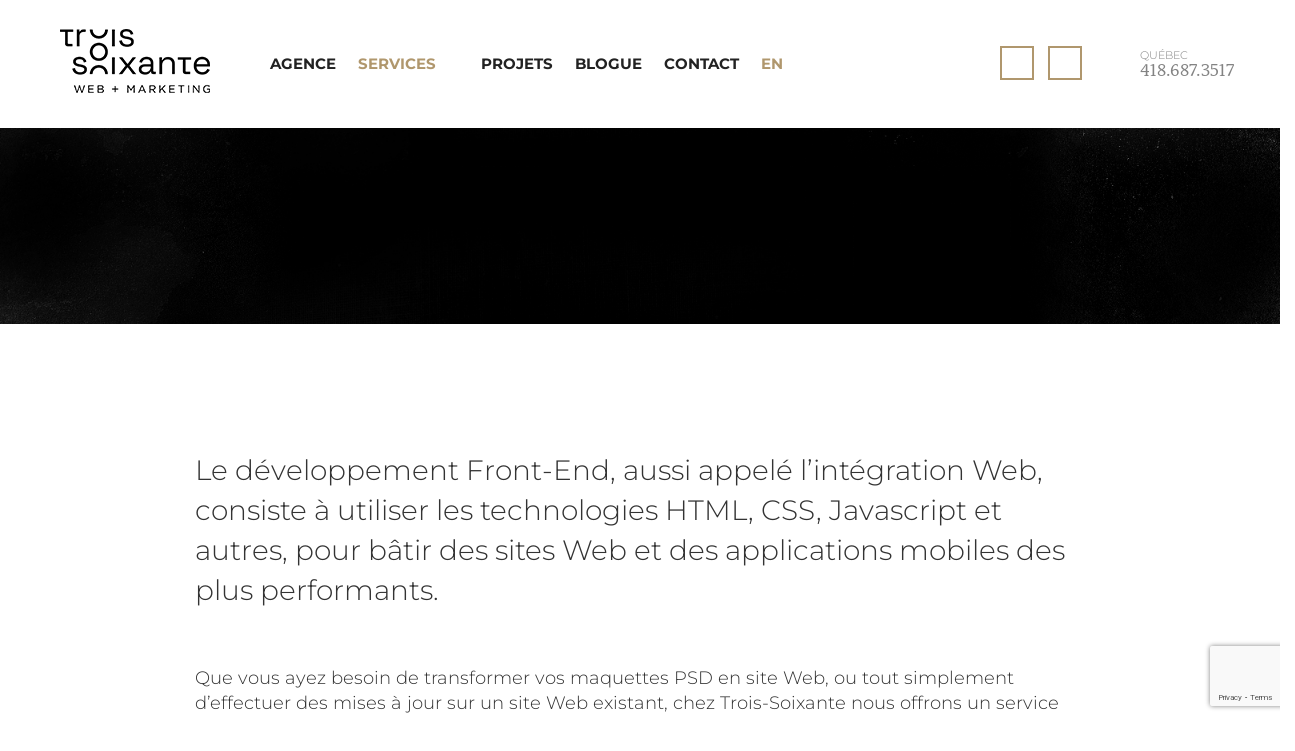

--- FILE ---
content_type: text/html; charset=UTF-8
request_url: https://www.trois-soixante.com/services/design-conception/developpement-front-end/
body_size: 36085
content:
<!DOCTYPE html>
<html lang="fr-FR">
<head> <script>
var gform;gform||(document.addEventListener("gform_main_scripts_loaded",function(){gform.scriptsLoaded=!0}),document.addEventListener("gform/theme/scripts_loaded",function(){gform.themeScriptsLoaded=!0}),window.addEventListener("DOMContentLoaded",function(){gform.domLoaded=!0}),gform={domLoaded:!1,scriptsLoaded:!1,themeScriptsLoaded:!1,isFormEditor:()=>"function"==typeof InitializeEditor,callIfLoaded:function(o){return!(!gform.domLoaded||!gform.scriptsLoaded||!gform.themeScriptsLoaded&&!gform.isFormEditor()||(gform.isFormEditor()&&console.warn("The use of gform.initializeOnLoaded() is deprecated in the form editor context and will be removed in Gravity Forms 3.1."),o(),0))},initializeOnLoaded:function(o){gform.callIfLoaded(o)||(document.addEventListener("gform_main_scripts_loaded",()=>{gform.scriptsLoaded=!0,gform.callIfLoaded(o)}),document.addEventListener("gform/theme/scripts_loaded",()=>{gform.themeScriptsLoaded=!0,gform.callIfLoaded(o)}),window.addEventListener("DOMContentLoaded",()=>{gform.domLoaded=!0,gform.callIfLoaded(o)}))},hooks:{action:{},filter:{}},addAction:function(o,r,e,t){gform.addHook("action",o,r,e,t)},addFilter:function(o,r,e,t){gform.addHook("filter",o,r,e,t)},doAction:function(o){gform.doHook("action",o,arguments)},applyFilters:function(o){return gform.doHook("filter",o,arguments)},removeAction:function(o,r){gform.removeHook("action",o,r)},removeFilter:function(o,r,e){gform.removeHook("filter",o,r,e)},addHook:function(o,r,e,t,n){null==gform.hooks[o][r]&&(gform.hooks[o][r]=[]);var d=gform.hooks[o][r];null==n&&(n=r+"_"+d.length),gform.hooks[o][r].push({tag:n,callable:e,priority:t=null==t?10:t})},doHook:function(r,o,e){var t;if(e=Array.prototype.slice.call(e,1),null!=gform.hooks[r][o]&&((o=gform.hooks[r][o]).sort(function(o,r){return o.priority-r.priority}),o.forEach(function(o){"function"!=typeof(t=o.callable)&&(t=window[t]),"action"==r?t.apply(null,e):e[0]=t.apply(null,e)})),"filter"==r)return e[0]},removeHook:function(o,r,t,n){var e;null!=gform.hooks[o][r]&&(e=(e=gform.hooks[o][r]).filter(function(o,r,e){return!!(null!=n&&n!=o.tag||null!=t&&t!=o.priority)}),gform.hooks[o][r]=e)}});
</script>
<meta charset="utf-8"><script>if(navigator.userAgent.match(/MSIE|Internet Explorer/i)||navigator.userAgent.match(/Trident\/7\..*?rv:11/i)){var href=document.location.href;if(!href.match(/[?&]nowprocket/)){if(href.indexOf("?")==-1){if(href.indexOf("#")==-1){document.location.href=href+"?nowprocket=1"}else{document.location.href=href.replace("#","?nowprocket=1#")}}else{if(href.indexOf("#")==-1){document.location.href=href+"&nowprocket=1"}else{document.location.href=href.replace("#","&nowprocket=1#")}}}}</script><script>(()=>{class RocketLazyLoadScripts{constructor(){this.v="2.0.4",this.userEvents=["keydown","keyup","mousedown","mouseup","mousemove","mouseover","mouseout","touchmove","touchstart","touchend","touchcancel","wheel","click","dblclick","input"],this.attributeEvents=["onblur","onclick","oncontextmenu","ondblclick","onfocus","onmousedown","onmouseenter","onmouseleave","onmousemove","onmouseout","onmouseover","onmouseup","onmousewheel","onscroll","onsubmit"]}async t(){this.i(),this.o(),/iP(ad|hone)/.test(navigator.userAgent)&&this.h(),this.u(),this.l(this),this.m(),this.k(this),this.p(this),this._(),await Promise.all([this.R(),this.L()]),this.lastBreath=Date.now(),this.S(this),this.P(),this.D(),this.O(),this.M(),await this.C(this.delayedScripts.normal),await this.C(this.delayedScripts.defer),await this.C(this.delayedScripts.async),await this.T(),await this.F(),await this.j(),await this.A(),window.dispatchEvent(new Event("rocket-allScriptsLoaded")),this.everythingLoaded=!0,this.lastTouchEnd&&await new Promise(t=>setTimeout(t,500-Date.now()+this.lastTouchEnd)),this.I(),this.H(),this.U(),this.W()}i(){this.CSPIssue=sessionStorage.getItem("rocketCSPIssue"),document.addEventListener("securitypolicyviolation",t=>{this.CSPIssue||"script-src-elem"!==t.violatedDirective||"data"!==t.blockedURI||(this.CSPIssue=!0,sessionStorage.setItem("rocketCSPIssue",!0))},{isRocket:!0})}o(){window.addEventListener("pageshow",t=>{this.persisted=t.persisted,this.realWindowLoadedFired=!0},{isRocket:!0}),window.addEventListener("pagehide",()=>{this.onFirstUserAction=null},{isRocket:!0})}h(){let t;function e(e){t=e}window.addEventListener("touchstart",e,{isRocket:!0}),window.addEventListener("touchend",function i(o){o.changedTouches[0]&&t.changedTouches[0]&&Math.abs(o.changedTouches[0].pageX-t.changedTouches[0].pageX)<10&&Math.abs(o.changedTouches[0].pageY-t.changedTouches[0].pageY)<10&&o.timeStamp-t.timeStamp<200&&(window.removeEventListener("touchstart",e,{isRocket:!0}),window.removeEventListener("touchend",i,{isRocket:!0}),"INPUT"===o.target.tagName&&"text"===o.target.type||(o.target.dispatchEvent(new TouchEvent("touchend",{target:o.target,bubbles:!0})),o.target.dispatchEvent(new MouseEvent("mouseover",{target:o.target,bubbles:!0})),o.target.dispatchEvent(new PointerEvent("click",{target:o.target,bubbles:!0,cancelable:!0,detail:1,clientX:o.changedTouches[0].clientX,clientY:o.changedTouches[0].clientY})),event.preventDefault()))},{isRocket:!0})}q(t){this.userActionTriggered||("mousemove"!==t.type||this.firstMousemoveIgnored?"keyup"===t.type||"mouseover"===t.type||"mouseout"===t.type||(this.userActionTriggered=!0,this.onFirstUserAction&&this.onFirstUserAction()):this.firstMousemoveIgnored=!0),"click"===t.type&&t.preventDefault(),t.stopPropagation(),t.stopImmediatePropagation(),"touchstart"===this.lastEvent&&"touchend"===t.type&&(this.lastTouchEnd=Date.now()),"click"===t.type&&(this.lastTouchEnd=0),this.lastEvent=t.type,t.composedPath&&t.composedPath()[0].getRootNode()instanceof ShadowRoot&&(t.rocketTarget=t.composedPath()[0]),this.savedUserEvents.push(t)}u(){this.savedUserEvents=[],this.userEventHandler=this.q.bind(this),this.userEvents.forEach(t=>window.addEventListener(t,this.userEventHandler,{passive:!1,isRocket:!0})),document.addEventListener("visibilitychange",this.userEventHandler,{isRocket:!0})}U(){this.userEvents.forEach(t=>window.removeEventListener(t,this.userEventHandler,{passive:!1,isRocket:!0})),document.removeEventListener("visibilitychange",this.userEventHandler,{isRocket:!0}),this.savedUserEvents.forEach(t=>{(t.rocketTarget||t.target).dispatchEvent(new window[t.constructor.name](t.type,t))})}m(){const t="return false",e=Array.from(this.attributeEvents,t=>"data-rocket-"+t),i="["+this.attributeEvents.join("],[")+"]",o="[data-rocket-"+this.attributeEvents.join("],[data-rocket-")+"]",s=(e,i,o)=>{o&&o!==t&&(e.setAttribute("data-rocket-"+i,o),e["rocket"+i]=new Function("event",o),e.setAttribute(i,t))};new MutationObserver(t=>{for(const n of t)"attributes"===n.type&&(n.attributeName.startsWith("data-rocket-")||this.everythingLoaded?n.attributeName.startsWith("data-rocket-")&&this.everythingLoaded&&this.N(n.target,n.attributeName.substring(12)):s(n.target,n.attributeName,n.target.getAttribute(n.attributeName))),"childList"===n.type&&n.addedNodes.forEach(t=>{if(t.nodeType===Node.ELEMENT_NODE)if(this.everythingLoaded)for(const i of[t,...t.querySelectorAll(o)])for(const t of i.getAttributeNames())e.includes(t)&&this.N(i,t.substring(12));else for(const e of[t,...t.querySelectorAll(i)])for(const t of e.getAttributeNames())this.attributeEvents.includes(t)&&s(e,t,e.getAttribute(t))})}).observe(document,{subtree:!0,childList:!0,attributeFilter:[...this.attributeEvents,...e]})}I(){this.attributeEvents.forEach(t=>{document.querySelectorAll("[data-rocket-"+t+"]").forEach(e=>{this.N(e,t)})})}N(t,e){const i=t.getAttribute("data-rocket-"+e);i&&(t.setAttribute(e,i),t.removeAttribute("data-rocket-"+e))}k(t){Object.defineProperty(HTMLElement.prototype,"onclick",{get(){return this.rocketonclick||null},set(e){this.rocketonclick=e,this.setAttribute(t.everythingLoaded?"onclick":"data-rocket-onclick","this.rocketonclick(event)")}})}S(t){function e(e,i){let o=e[i];e[i]=null,Object.defineProperty(e,i,{get:()=>o,set(s){t.everythingLoaded?o=s:e["rocket"+i]=o=s}})}e(document,"onreadystatechange"),e(window,"onload"),e(window,"onpageshow");try{Object.defineProperty(document,"readyState",{get:()=>t.rocketReadyState,set(e){t.rocketReadyState=e},configurable:!0}),document.readyState="loading"}catch(t){console.log("WPRocket DJE readyState conflict, bypassing")}}l(t){this.originalAddEventListener=EventTarget.prototype.addEventListener,this.originalRemoveEventListener=EventTarget.prototype.removeEventListener,this.savedEventListeners=[],EventTarget.prototype.addEventListener=function(e,i,o){o&&o.isRocket||!t.B(e,this)&&!t.userEvents.includes(e)||t.B(e,this)&&!t.userActionTriggered||e.startsWith("rocket-")||t.everythingLoaded?t.originalAddEventListener.call(this,e,i,o):(t.savedEventListeners.push({target:this,remove:!1,type:e,func:i,options:o}),"mouseenter"!==e&&"mouseleave"!==e||t.originalAddEventListener.call(this,e,t.savedUserEvents.push,o))},EventTarget.prototype.removeEventListener=function(e,i,o){o&&o.isRocket||!t.B(e,this)&&!t.userEvents.includes(e)||t.B(e,this)&&!t.userActionTriggered||e.startsWith("rocket-")||t.everythingLoaded?t.originalRemoveEventListener.call(this,e,i,o):t.savedEventListeners.push({target:this,remove:!0,type:e,func:i,options:o})}}J(t,e){this.savedEventListeners=this.savedEventListeners.filter(i=>{let o=i.type,s=i.target||window;return e!==o||t!==s||(this.B(o,s)&&(i.type="rocket-"+o),this.$(i),!1)})}H(){EventTarget.prototype.addEventListener=this.originalAddEventListener,EventTarget.prototype.removeEventListener=this.originalRemoveEventListener,this.savedEventListeners.forEach(t=>this.$(t))}$(t){t.remove?this.originalRemoveEventListener.call(t.target,t.type,t.func,t.options):this.originalAddEventListener.call(t.target,t.type,t.func,t.options)}p(t){let e;function i(e){return t.everythingLoaded?e:e.split(" ").map(t=>"load"===t||t.startsWith("load.")?"rocket-jquery-load":t).join(" ")}function o(o){function s(e){const s=o.fn[e];o.fn[e]=o.fn.init.prototype[e]=function(){return this[0]===window&&t.userActionTriggered&&("string"==typeof arguments[0]||arguments[0]instanceof String?arguments[0]=i(arguments[0]):"object"==typeof arguments[0]&&Object.keys(arguments[0]).forEach(t=>{const e=arguments[0][t];delete arguments[0][t],arguments[0][i(t)]=e})),s.apply(this,arguments),this}}if(o&&o.fn&&!t.allJQueries.includes(o)){const e={DOMContentLoaded:[],"rocket-DOMContentLoaded":[]};for(const t in e)document.addEventListener(t,()=>{e[t].forEach(t=>t())},{isRocket:!0});o.fn.ready=o.fn.init.prototype.ready=function(i){function s(){parseInt(o.fn.jquery)>2?setTimeout(()=>i.bind(document)(o)):i.bind(document)(o)}return"function"==typeof i&&(t.realDomReadyFired?!t.userActionTriggered||t.fauxDomReadyFired?s():e["rocket-DOMContentLoaded"].push(s):e.DOMContentLoaded.push(s)),o([])},s("on"),s("one"),s("off"),t.allJQueries.push(o)}e=o}t.allJQueries=[],o(window.jQuery),Object.defineProperty(window,"jQuery",{get:()=>e,set(t){o(t)}})}P(){const t=new Map;document.write=document.writeln=function(e){const i=document.currentScript,o=document.createRange(),s=i.parentElement;let n=t.get(i);void 0===n&&(n=i.nextSibling,t.set(i,n));const c=document.createDocumentFragment();o.setStart(c,0),c.appendChild(o.createContextualFragment(e)),s.insertBefore(c,n)}}async R(){return new Promise(t=>{this.userActionTriggered?t():this.onFirstUserAction=t})}async L(){return new Promise(t=>{document.addEventListener("DOMContentLoaded",()=>{this.realDomReadyFired=!0,t()},{isRocket:!0})})}async j(){return this.realWindowLoadedFired?Promise.resolve():new Promise(t=>{window.addEventListener("load",t,{isRocket:!0})})}M(){this.pendingScripts=[];this.scriptsMutationObserver=new MutationObserver(t=>{for(const e of t)e.addedNodes.forEach(t=>{"SCRIPT"!==t.tagName||t.noModule||t.isWPRocket||this.pendingScripts.push({script:t,promise:new Promise(e=>{const i=()=>{const i=this.pendingScripts.findIndex(e=>e.script===t);i>=0&&this.pendingScripts.splice(i,1),e()};t.addEventListener("load",i,{isRocket:!0}),t.addEventListener("error",i,{isRocket:!0}),setTimeout(i,1e3)})})})}),this.scriptsMutationObserver.observe(document,{childList:!0,subtree:!0})}async F(){await this.X(),this.pendingScripts.length?(await this.pendingScripts[0].promise,await this.F()):this.scriptsMutationObserver.disconnect()}D(){this.delayedScripts={normal:[],async:[],defer:[]},document.querySelectorAll("script[type$=rocketlazyloadscript]").forEach(t=>{t.hasAttribute("data-rocket-src")?t.hasAttribute("async")&&!1!==t.async?this.delayedScripts.async.push(t):t.hasAttribute("defer")&&!1!==t.defer||"module"===t.getAttribute("data-rocket-type")?this.delayedScripts.defer.push(t):this.delayedScripts.normal.push(t):this.delayedScripts.normal.push(t)})}async _(){await this.L();let t=[];document.querySelectorAll("script[type$=rocketlazyloadscript][data-rocket-src]").forEach(e=>{let i=e.getAttribute("data-rocket-src");if(i&&!i.startsWith("data:")){i.startsWith("//")&&(i=location.protocol+i);try{const o=new URL(i).origin;o!==location.origin&&t.push({src:o,crossOrigin:e.crossOrigin||"module"===e.getAttribute("data-rocket-type")})}catch(t){}}}),t=[...new Map(t.map(t=>[JSON.stringify(t),t])).values()],this.Y(t,"preconnect")}async G(t){if(await this.K(),!0!==t.noModule||!("noModule"in HTMLScriptElement.prototype))return new Promise(e=>{let i;function o(){(i||t).setAttribute("data-rocket-status","executed"),e()}try{if(navigator.userAgent.includes("Firefox/")||""===navigator.vendor||this.CSPIssue)i=document.createElement("script"),[...t.attributes].forEach(t=>{let e=t.nodeName;"type"!==e&&("data-rocket-type"===e&&(e="type"),"data-rocket-src"===e&&(e="src"),i.setAttribute(e,t.nodeValue))}),t.text&&(i.text=t.text),t.nonce&&(i.nonce=t.nonce),i.hasAttribute("src")?(i.addEventListener("load",o,{isRocket:!0}),i.addEventListener("error",()=>{i.setAttribute("data-rocket-status","failed-network"),e()},{isRocket:!0}),setTimeout(()=>{i.isConnected||e()},1)):(i.text=t.text,o()),i.isWPRocket=!0,t.parentNode.replaceChild(i,t);else{const i=t.getAttribute("data-rocket-type"),s=t.getAttribute("data-rocket-src");i?(t.type=i,t.removeAttribute("data-rocket-type")):t.removeAttribute("type"),t.addEventListener("load",o,{isRocket:!0}),t.addEventListener("error",i=>{this.CSPIssue&&i.target.src.startsWith("data:")?(console.log("WPRocket: CSP fallback activated"),t.removeAttribute("src"),this.G(t).then(e)):(t.setAttribute("data-rocket-status","failed-network"),e())},{isRocket:!0}),s?(t.fetchPriority="high",t.removeAttribute("data-rocket-src"),t.src=s):t.src="data:text/javascript;base64,"+window.btoa(unescape(encodeURIComponent(t.text)))}}catch(i){t.setAttribute("data-rocket-status","failed-transform"),e()}});t.setAttribute("data-rocket-status","skipped")}async C(t){const e=t.shift();return e?(e.isConnected&&await this.G(e),this.C(t)):Promise.resolve()}O(){this.Y([...this.delayedScripts.normal,...this.delayedScripts.defer,...this.delayedScripts.async],"preload")}Y(t,e){this.trash=this.trash||[];let i=!0;var o=document.createDocumentFragment();t.forEach(t=>{const s=t.getAttribute&&t.getAttribute("data-rocket-src")||t.src;if(s&&!s.startsWith("data:")){const n=document.createElement("link");n.href=s,n.rel=e,"preconnect"!==e&&(n.as="script",n.fetchPriority=i?"high":"low"),t.getAttribute&&"module"===t.getAttribute("data-rocket-type")&&(n.crossOrigin=!0),t.crossOrigin&&(n.crossOrigin=t.crossOrigin),t.integrity&&(n.integrity=t.integrity),t.nonce&&(n.nonce=t.nonce),o.appendChild(n),this.trash.push(n),i=!1}}),document.head.appendChild(o)}W(){this.trash.forEach(t=>t.remove())}async T(){try{document.readyState="interactive"}catch(t){}this.fauxDomReadyFired=!0;try{await this.K(),this.J(document,"readystatechange"),document.dispatchEvent(new Event("rocket-readystatechange")),await this.K(),document.rocketonreadystatechange&&document.rocketonreadystatechange(),await this.K(),this.J(document,"DOMContentLoaded"),document.dispatchEvent(new Event("rocket-DOMContentLoaded")),await this.K(),this.J(window,"DOMContentLoaded"),window.dispatchEvent(new Event("rocket-DOMContentLoaded"))}catch(t){console.error(t)}}async A(){try{document.readyState="complete"}catch(t){}try{await this.K(),this.J(document,"readystatechange"),document.dispatchEvent(new Event("rocket-readystatechange")),await this.K(),document.rocketonreadystatechange&&document.rocketonreadystatechange(),await this.K(),this.J(window,"load"),window.dispatchEvent(new Event("rocket-load")),await this.K(),window.rocketonload&&window.rocketonload(),await this.K(),this.allJQueries.forEach(t=>t(window).trigger("rocket-jquery-load")),await this.K(),this.J(window,"pageshow");const t=new Event("rocket-pageshow");t.persisted=this.persisted,window.dispatchEvent(t),await this.K(),window.rocketonpageshow&&window.rocketonpageshow({persisted:this.persisted})}catch(t){console.error(t)}}async K(){Date.now()-this.lastBreath>45&&(await this.X(),this.lastBreath=Date.now())}async X(){return document.hidden?new Promise(t=>setTimeout(t)):new Promise(t=>requestAnimationFrame(t))}B(t,e){return e===document&&"readystatechange"===t||(e===document&&"DOMContentLoaded"===t||(e===window&&"DOMContentLoaded"===t||(e===window&&"load"===t||e===window&&"pageshow"===t)))}static run(){(new RocketLazyLoadScripts).t()}}RocketLazyLoadScripts.run()})();</script>
    <!-- Start cookieyes banner --><script type="rocketlazyloadscript" data-minify="1" id="cookieyes" data-rocket-type="text/javascript" data-rocket-src="https://www.trois-soixante.com/app/cache/min/1/client_data/5ef23e808e1f3134e28d708f/script.js?ver=1762440853" data-rocket-defer defer></script><!-- End cookieyes banner -->
<!-- Google Tag Manager -->
<script type="rocketlazyloadscript">(function(w,d,s,l,i){w[l]=w[l]||[];w[l].push({'gtm.start':
new Date().getTime(),event:'gtm.js'});var f=d.getElementsByTagName(s)[0],
j=d.createElement(s),dl=l!='dataLayer'?'&l='+l:'';j.async=true;j.src=
'https://www.googletagmanager.com/gtm.js?id='+i+dl;f.parentNode.insertBefore(j,f);
})(window,document,'script','dataLayer','GTM-W27ZCX');</script>
<!-- End Google Tag Manager -->

	
	<meta name="viewport" content="width=device-width, minimum-scale=1, initial-scale=1.0">
    <meta name="author" content="Trois-Soixante">

    
	<!-- Titre de page -->
		<title>Développement Front-end (intégration Web) - Trois-Soixante l Trois-Soixante</title>
<link crossorigin data-rocket-preload as="font" href="https://www.trois-soixante.com/app/cache/fonts/1/google-fonts/fonts/s/montserrat/v31/JTUSjIg1_i6t8kCHKm459Wlhyw.woff2" rel="preload">
<link crossorigin data-rocket-preload as="font" href="https://use.typekit.net/af/074540/00000000000000007735b5a6/30/l?primer=7cdcb44be4a7db8877ffa5c0007b8dd865b3bbc383831fe2ea177f62257a9191&#038;fvd=n4&#038;v=3" rel="preload">
<style id="wpr-usedcss">svg:not(:root).svg-inline--fa{overflow:visible}.svg-inline--fa{display:inline-block;font-size:inherit;height:1em;overflow:visible;vertical-align:-.125em}.svg-inline--fa.fa-w-14{width:.875em}.svg-inline--fa.fa-fw{width:1.25em}.fa-layers-text{display:inline-block;position:absolute;text-align:center}.fa-layers-text{left:50%;top:50%;-webkit-transform:translate(-50%,-50%);transform:translate(-50%,-50%);-webkit-transform-origin:center center;transform-origin:center center}.fa-fw{text-align:center;width:1.25em}.sr-only{border:0;clip:rect(0,0,0,0);height:1px;margin:-1px;overflow:hidden;padding:0;position:absolute;width:1px}img:is([sizes=auto i],[sizes^="auto," i]){contain-intrinsic-size:3000px 1500px}:where(.wp-block-button__link){border-radius:9999px;box-shadow:none;padding:calc(.667em + 2px) calc(1.333em + 2px);text-decoration:none}:root :where(.wp-block-button .wp-block-button__link.is-style-outline),:root :where(.wp-block-button.is-style-outline>.wp-block-button__link){border:2px solid;padding:.667em 1.333em}:root :where(.wp-block-button .wp-block-button__link.is-style-outline:not(.has-text-color)),:root :where(.wp-block-button.is-style-outline>.wp-block-button__link:not(.has-text-color)){color:currentColor}:root :where(.wp-block-button .wp-block-button__link.is-style-outline:not(.has-background)),:root :where(.wp-block-button.is-style-outline>.wp-block-button__link:not(.has-background)){background-color:initial;background-image:none}:where(.wp-block-calendar table:not(.has-background) th){background:#ddd}:where(.wp-block-columns){margin-bottom:1.75em}:where(.wp-block-columns.has-background){padding:1.25em 2.375em}:where(.wp-block-post-comments input[type=submit]){border:none}:where(.wp-block-cover-image:not(.has-text-color)),:where(.wp-block-cover:not(.has-text-color)){color:#fff}:where(.wp-block-cover-image.is-light:not(.has-text-color)),:where(.wp-block-cover.is-light:not(.has-text-color)){color:#000}:root :where(.wp-block-cover h1:not(.has-text-color)),:root :where(.wp-block-cover h2:not(.has-text-color)),:root :where(.wp-block-cover h3:not(.has-text-color)),:root :where(.wp-block-cover h4:not(.has-text-color)),:root :where(.wp-block-cover h5:not(.has-text-color)),:root :where(.wp-block-cover h6:not(.has-text-color)),:root :where(.wp-block-cover p:not(.has-text-color)){color:inherit}:where(.wp-block-file){margin-bottom:1.5em}:where(.wp-block-file__button){border-radius:2em;display:inline-block;padding:.5em 1em}:where(.wp-block-file__button):is(a):active,:where(.wp-block-file__button):is(a):focus,:where(.wp-block-file__button):is(a):hover,:where(.wp-block-file__button):is(a):visited{box-shadow:none;color:#fff;opacity:.85;text-decoration:none}:where(.wp-block-group.wp-block-group-is-layout-constrained){position:relative}:root :where(.wp-block-image.is-style-rounded img,.wp-block-image .is-style-rounded img){border-radius:9999px}:where(.wp-block-latest-comments:not([style*=line-height] .wp-block-latest-comments__comment)){line-height:1.1}:where(.wp-block-latest-comments:not([style*=line-height] .wp-block-latest-comments__comment-excerpt p)){line-height:1.8}:root :where(.wp-block-latest-posts.is-grid){padding:0}:root :where(.wp-block-latest-posts.wp-block-latest-posts__list){padding-left:0}ul{box-sizing:border-box}:root :where(.wp-block-list.has-background){padding:1.25em 2.375em}:where(.wp-block-navigation.has-background .wp-block-navigation-item a:not(.wp-element-button)),:where(.wp-block-navigation.has-background .wp-block-navigation-submenu a:not(.wp-element-button)){padding:.5em 1em}:where(.wp-block-navigation .wp-block-navigation__submenu-container .wp-block-navigation-item a:not(.wp-element-button)),:where(.wp-block-navigation .wp-block-navigation__submenu-container .wp-block-navigation-submenu a:not(.wp-element-button)),:where(.wp-block-navigation .wp-block-navigation__submenu-container .wp-block-navigation-submenu button.wp-block-navigation-item__content),:where(.wp-block-navigation .wp-block-navigation__submenu-container .wp-block-pages-list__item button.wp-block-navigation-item__content){padding:.5em 1em}:root :where(p.has-background){padding:1.25em 2.375em}:where(p.has-text-color:not(.has-link-color)) a{color:inherit}:where(.wp-block-post-comments-form) input:not([type=submit]),:where(.wp-block-post-comments-form) textarea{border:1px solid #949494;font-family:inherit;font-size:1em}:where(.wp-block-post-comments-form) input:where(:not([type=submit]):not([type=checkbox])),:where(.wp-block-post-comments-form) textarea{padding:calc(.667em + 2px)}:where(.wp-block-post-excerpt){box-sizing:border-box;margin-bottom:var(--wp--style--block-gap);margin-top:var(--wp--style--block-gap)}:where(.wp-block-preformatted.has-background){padding:1.25em 2.375em}:where(.wp-block-search__button){border:1px solid #ccc;padding:6px 10px}:where(.wp-block-search__input){font-family:inherit;font-size:inherit;font-style:inherit;font-weight:inherit;letter-spacing:inherit;line-height:inherit;text-transform:inherit}:where(.wp-block-search__button-inside .wp-block-search__inside-wrapper){border:1px solid #949494;box-sizing:border-box;padding:4px}:where(.wp-block-search__button-inside .wp-block-search__inside-wrapper) .wp-block-search__input{border:none;border-radius:0;padding:0 4px}:where(.wp-block-search__button-inside .wp-block-search__inside-wrapper) .wp-block-search__input:focus{outline:0}:where(.wp-block-search__button-inside .wp-block-search__inside-wrapper) :where(.wp-block-search__button){padding:4px 8px}:root :where(.wp-block-separator.is-style-dots){height:auto;line-height:1;text-align:center}:root :where(.wp-block-separator.is-style-dots):before{color:currentColor;content:"···";font-family:serif;font-size:1.5em;letter-spacing:2em;padding-left:2em}:root :where(.wp-block-site-logo.is-style-rounded){border-radius:9999px}:where(.wp-block-social-links:not(.is-style-logos-only)) .wp-social-link{background-color:#f0f0f0;color:#444}:where(.wp-block-social-links:not(.is-style-logos-only)) .wp-social-link-amazon{background-color:#f90;color:#fff}:where(.wp-block-social-links:not(.is-style-logos-only)) .wp-social-link-bandcamp{background-color:#1ea0c3;color:#fff}:where(.wp-block-social-links:not(.is-style-logos-only)) .wp-social-link-behance{background-color:#0757fe;color:#fff}:where(.wp-block-social-links:not(.is-style-logos-only)) .wp-social-link-bluesky{background-color:#0a7aff;color:#fff}:where(.wp-block-social-links:not(.is-style-logos-only)) .wp-social-link-codepen{background-color:#1e1f26;color:#fff}:where(.wp-block-social-links:not(.is-style-logos-only)) .wp-social-link-deviantart{background-color:#02e49b;color:#fff}:where(.wp-block-social-links:not(.is-style-logos-only)) .wp-social-link-discord{background-color:#5865f2;color:#fff}:where(.wp-block-social-links:not(.is-style-logos-only)) .wp-social-link-dribbble{background-color:#e94c89;color:#fff}:where(.wp-block-social-links:not(.is-style-logos-only)) .wp-social-link-dropbox{background-color:#4280ff;color:#fff}:where(.wp-block-social-links:not(.is-style-logos-only)) .wp-social-link-etsy{background-color:#f45800;color:#fff}:where(.wp-block-social-links:not(.is-style-logos-only)) .wp-social-link-facebook{background-color:#0866ff;color:#fff}:where(.wp-block-social-links:not(.is-style-logos-only)) .wp-social-link-fivehundredpx{background-color:#000;color:#fff}:where(.wp-block-social-links:not(.is-style-logos-only)) .wp-social-link-flickr{background-color:#0461dd;color:#fff}:where(.wp-block-social-links:not(.is-style-logos-only)) .wp-social-link-foursquare{background-color:#e65678;color:#fff}:where(.wp-block-social-links:not(.is-style-logos-only)) .wp-social-link-github{background-color:#24292d;color:#fff}:where(.wp-block-social-links:not(.is-style-logos-only)) .wp-social-link-goodreads{background-color:#eceadd;color:#382110}:where(.wp-block-social-links:not(.is-style-logos-only)) .wp-social-link-google{background-color:#ea4434;color:#fff}:where(.wp-block-social-links:not(.is-style-logos-only)) .wp-social-link-gravatar{background-color:#1d4fc4;color:#fff}:where(.wp-block-social-links:not(.is-style-logos-only)) .wp-social-link-instagram{background-color:#f00075;color:#fff}:where(.wp-block-social-links:not(.is-style-logos-only)) .wp-social-link-lastfm{background-color:#e21b24;color:#fff}:where(.wp-block-social-links:not(.is-style-logos-only)) .wp-social-link-linkedin{background-color:#0d66c2;color:#fff}:where(.wp-block-social-links:not(.is-style-logos-only)) .wp-social-link-mastodon{background-color:#3288d4;color:#fff}:where(.wp-block-social-links:not(.is-style-logos-only)) .wp-social-link-medium{background-color:#000;color:#fff}:where(.wp-block-social-links:not(.is-style-logos-only)) .wp-social-link-meetup{background-color:#f6405f;color:#fff}:where(.wp-block-social-links:not(.is-style-logos-only)) .wp-social-link-patreon{background-color:#000;color:#fff}:where(.wp-block-social-links:not(.is-style-logos-only)) .wp-social-link-pinterest{background-color:#e60122;color:#fff}:where(.wp-block-social-links:not(.is-style-logos-only)) .wp-social-link-pocket{background-color:#ef4155;color:#fff}:where(.wp-block-social-links:not(.is-style-logos-only)) .wp-social-link-reddit{background-color:#ff4500;color:#fff}:where(.wp-block-social-links:not(.is-style-logos-only)) .wp-social-link-skype{background-color:#0478d7;color:#fff}:where(.wp-block-social-links:not(.is-style-logos-only)) .wp-social-link-snapchat{background-color:#fefc00;color:#fff;stroke:#000}:where(.wp-block-social-links:not(.is-style-logos-only)) .wp-social-link-soundcloud{background-color:#ff5600;color:#fff}:where(.wp-block-social-links:not(.is-style-logos-only)) .wp-social-link-spotify{background-color:#1bd760;color:#fff}:where(.wp-block-social-links:not(.is-style-logos-only)) .wp-social-link-telegram{background-color:#2aabee;color:#fff}:where(.wp-block-social-links:not(.is-style-logos-only)) .wp-social-link-threads{background-color:#000;color:#fff}:where(.wp-block-social-links:not(.is-style-logos-only)) .wp-social-link-tiktok{background-color:#000;color:#fff}:where(.wp-block-social-links:not(.is-style-logos-only)) .wp-social-link-tumblr{background-color:#011835;color:#fff}:where(.wp-block-social-links:not(.is-style-logos-only)) .wp-social-link-twitch{background-color:#6440a4;color:#fff}:where(.wp-block-social-links:not(.is-style-logos-only)) .wp-social-link-twitter{background-color:#1da1f2;color:#fff}:where(.wp-block-social-links:not(.is-style-logos-only)) .wp-social-link-vimeo{background-color:#1eb7ea;color:#fff}:where(.wp-block-social-links:not(.is-style-logos-only)) .wp-social-link-vk{background-color:#4680c2;color:#fff}:where(.wp-block-social-links:not(.is-style-logos-only)) .wp-social-link-wordpress{background-color:#3499cd;color:#fff}:where(.wp-block-social-links:not(.is-style-logos-only)) .wp-social-link-whatsapp{background-color:#25d366;color:#fff}:where(.wp-block-social-links:not(.is-style-logos-only)) .wp-social-link-x{background-color:#000;color:#fff}:where(.wp-block-social-links:not(.is-style-logos-only)) .wp-social-link-yelp{background-color:#d32422;color:#fff}:where(.wp-block-social-links:not(.is-style-logos-only)) .wp-social-link-youtube{background-color:red;color:#fff}:where(.wp-block-social-links.is-style-logos-only) .wp-social-link{background:0 0}:where(.wp-block-social-links.is-style-logos-only) .wp-social-link svg{height:1.25em;width:1.25em}:where(.wp-block-social-links.is-style-logos-only) .wp-social-link-amazon{color:#f90}:where(.wp-block-social-links.is-style-logos-only) .wp-social-link-bandcamp{color:#1ea0c3}:where(.wp-block-social-links.is-style-logos-only) .wp-social-link-behance{color:#0757fe}:where(.wp-block-social-links.is-style-logos-only) .wp-social-link-bluesky{color:#0a7aff}:where(.wp-block-social-links.is-style-logos-only) .wp-social-link-codepen{color:#1e1f26}:where(.wp-block-social-links.is-style-logos-only) .wp-social-link-deviantart{color:#02e49b}:where(.wp-block-social-links.is-style-logos-only) .wp-social-link-discord{color:#5865f2}:where(.wp-block-social-links.is-style-logos-only) .wp-social-link-dribbble{color:#e94c89}:where(.wp-block-social-links.is-style-logos-only) .wp-social-link-dropbox{color:#4280ff}:where(.wp-block-social-links.is-style-logos-only) .wp-social-link-etsy{color:#f45800}:where(.wp-block-social-links.is-style-logos-only) .wp-social-link-facebook{color:#0866ff}:where(.wp-block-social-links.is-style-logos-only) .wp-social-link-fivehundredpx{color:#000}:where(.wp-block-social-links.is-style-logos-only) .wp-social-link-flickr{color:#0461dd}:where(.wp-block-social-links.is-style-logos-only) .wp-social-link-foursquare{color:#e65678}:where(.wp-block-social-links.is-style-logos-only) .wp-social-link-github{color:#24292d}:where(.wp-block-social-links.is-style-logos-only) .wp-social-link-goodreads{color:#382110}:where(.wp-block-social-links.is-style-logos-only) .wp-social-link-google{color:#ea4434}:where(.wp-block-social-links.is-style-logos-only) .wp-social-link-gravatar{color:#1d4fc4}:where(.wp-block-social-links.is-style-logos-only) .wp-social-link-instagram{color:#f00075}:where(.wp-block-social-links.is-style-logos-only) .wp-social-link-lastfm{color:#e21b24}:where(.wp-block-social-links.is-style-logos-only) .wp-social-link-linkedin{color:#0d66c2}:where(.wp-block-social-links.is-style-logos-only) .wp-social-link-mastodon{color:#3288d4}:where(.wp-block-social-links.is-style-logos-only) .wp-social-link-medium{color:#000}:where(.wp-block-social-links.is-style-logos-only) .wp-social-link-meetup{color:#f6405f}:where(.wp-block-social-links.is-style-logos-only) .wp-social-link-patreon{color:#000}:where(.wp-block-social-links.is-style-logos-only) .wp-social-link-pinterest{color:#e60122}:where(.wp-block-social-links.is-style-logos-only) .wp-social-link-pocket{color:#ef4155}:where(.wp-block-social-links.is-style-logos-only) .wp-social-link-reddit{color:#ff4500}:where(.wp-block-social-links.is-style-logos-only) .wp-social-link-skype{color:#0478d7}:where(.wp-block-social-links.is-style-logos-only) .wp-social-link-snapchat{color:#fff;stroke:#000}:where(.wp-block-social-links.is-style-logos-only) .wp-social-link-soundcloud{color:#ff5600}:where(.wp-block-social-links.is-style-logos-only) .wp-social-link-spotify{color:#1bd760}:where(.wp-block-social-links.is-style-logos-only) .wp-social-link-telegram{color:#2aabee}:where(.wp-block-social-links.is-style-logos-only) .wp-social-link-threads{color:#000}:where(.wp-block-social-links.is-style-logos-only) .wp-social-link-tiktok{color:#000}:where(.wp-block-social-links.is-style-logos-only) .wp-social-link-tumblr{color:#011835}:where(.wp-block-social-links.is-style-logos-only) .wp-social-link-twitch{color:#6440a4}:where(.wp-block-social-links.is-style-logos-only) .wp-social-link-twitter{color:#1da1f2}:where(.wp-block-social-links.is-style-logos-only) .wp-social-link-vimeo{color:#1eb7ea}:where(.wp-block-social-links.is-style-logos-only) .wp-social-link-vk{color:#4680c2}:where(.wp-block-social-links.is-style-logos-only) .wp-social-link-whatsapp{color:#25d366}:where(.wp-block-social-links.is-style-logos-only) .wp-social-link-wordpress{color:#3499cd}:where(.wp-block-social-links.is-style-logos-only) .wp-social-link-x{color:#000}:where(.wp-block-social-links.is-style-logos-only) .wp-social-link-yelp{color:#d32422}:where(.wp-block-social-links.is-style-logos-only) .wp-social-link-youtube{color:red}:root :where(.wp-block-social-links .wp-social-link a){padding:.25em}:root :where(.wp-block-social-links.is-style-logos-only .wp-social-link a){padding:0}:root :where(.wp-block-social-links.is-style-pill-shape .wp-social-link a){padding-left:.6666666667em;padding-right:.6666666667em}:root :where(.wp-block-tag-cloud.is-style-outline){display:flex;flex-wrap:wrap;gap:1ch}:root :where(.wp-block-tag-cloud.is-style-outline a){border:1px solid;font-size:unset!important;margin-right:0;padding:1ch 2ch;text-decoration:none!important}:root :where(.wp-block-table-of-contents){box-sizing:border-box}:where(.wp-block-term-description){box-sizing:border-box;margin-bottom:var(--wp--style--block-gap);margin-top:var(--wp--style--block-gap)}:where(pre.wp-block-verse){font-family:inherit}:root{--wp--preset--font-size--normal:16px;--wp--preset--font-size--huge:42px}.screen-reader-text{border:0;clip-path:inset(50%);height:1px;margin:-1px;overflow:hidden;padding:0;position:absolute;width:1px;word-wrap:normal!important}.screen-reader-text:focus{background-color:#ddd;clip-path:none;color:#444;display:block;font-size:1em;height:auto;left:5px;line-height:normal;padding:15px 23px 14px;text-decoration:none;top:5px;width:auto;z-index:100000}html :where(.has-border-color){border-style:solid}html :where([style*=border-top-color]){border-top-style:solid}html :where([style*=border-right-color]){border-right-style:solid}html :where([style*=border-bottom-color]){border-bottom-style:solid}html :where([style*=border-left-color]){border-left-style:solid}html :where([style*=border-width]){border-style:solid}html :where([style*=border-top-width]){border-top-style:solid}html :where([style*=border-right-width]){border-right-style:solid}html :where([style*=border-bottom-width]){border-bottom-style:solid}html :where([style*=border-left-width]){border-left-style:solid}html :where(img[class*=wp-image-]){height:auto;max-width:100%}:where(figure){margin:0 0 1em}html :where(.is-position-sticky){--wp-admin--admin-bar--position-offset:var(--wp-admin--admin-bar--height,0px)}:root{--wp--preset--aspect-ratio--square:1;--wp--preset--aspect-ratio--4-3:4/3;--wp--preset--aspect-ratio--3-4:3/4;--wp--preset--aspect-ratio--3-2:3/2;--wp--preset--aspect-ratio--2-3:2/3;--wp--preset--aspect-ratio--16-9:16/9;--wp--preset--aspect-ratio--9-16:9/16;--wp--preset--color--black:#000000;--wp--preset--color--cyan-bluish-gray:#abb8c3;--wp--preset--color--white:#ffffff;--wp--preset--color--pale-pink:#f78da7;--wp--preset--color--vivid-red:#cf2e2e;--wp--preset--color--luminous-vivid-orange:#ff6900;--wp--preset--color--luminous-vivid-amber:#fcb900;--wp--preset--color--light-green-cyan:#7bdcb5;--wp--preset--color--vivid-green-cyan:#00d084;--wp--preset--color--pale-cyan-blue:#8ed1fc;--wp--preset--color--vivid-cyan-blue:#0693e3;--wp--preset--color--vivid-purple:#9b51e0;--wp--preset--gradient--vivid-cyan-blue-to-vivid-purple:linear-gradient(135deg,rgba(6, 147, 227, 1) 0%,rgb(155, 81, 224) 100%);--wp--preset--gradient--light-green-cyan-to-vivid-green-cyan:linear-gradient(135deg,rgb(122, 220, 180) 0%,rgb(0, 208, 130) 100%);--wp--preset--gradient--luminous-vivid-amber-to-luminous-vivid-orange:linear-gradient(135deg,rgba(252, 185, 0, 1) 0%,rgba(255, 105, 0, 1) 100%);--wp--preset--gradient--luminous-vivid-orange-to-vivid-red:linear-gradient(135deg,rgba(255, 105, 0, 1) 0%,rgb(207, 46, 46) 100%);--wp--preset--gradient--very-light-gray-to-cyan-bluish-gray:linear-gradient(135deg,rgb(238, 238, 238) 0%,rgb(169, 184, 195) 100%);--wp--preset--gradient--cool-to-warm-spectrum:linear-gradient(135deg,rgb(74, 234, 220) 0%,rgb(151, 120, 209) 20%,rgb(207, 42, 186) 40%,rgb(238, 44, 130) 60%,rgb(251, 105, 98) 80%,rgb(254, 248, 76) 100%);--wp--preset--gradient--blush-light-purple:linear-gradient(135deg,rgb(255, 206, 236) 0%,rgb(152, 150, 240) 100%);--wp--preset--gradient--blush-bordeaux:linear-gradient(135deg,rgb(254, 205, 165) 0%,rgb(254, 45, 45) 50%,rgb(107, 0, 62) 100%);--wp--preset--gradient--luminous-dusk:linear-gradient(135deg,rgb(255, 203, 112) 0%,rgb(199, 81, 192) 50%,rgb(65, 88, 208) 100%);--wp--preset--gradient--pale-ocean:linear-gradient(135deg,rgb(255, 245, 203) 0%,rgb(182, 227, 212) 50%,rgb(51, 167, 181) 100%);--wp--preset--gradient--electric-grass:linear-gradient(135deg,rgb(202, 248, 128) 0%,rgb(113, 206, 126) 100%);--wp--preset--gradient--midnight:linear-gradient(135deg,rgb(2, 3, 129) 0%,rgb(40, 116, 252) 100%);--wp--preset--font-size--small:13px;--wp--preset--font-size--medium:20px;--wp--preset--font-size--large:36px;--wp--preset--font-size--x-large:42px;--wp--preset--spacing--20:0.44rem;--wp--preset--spacing--30:0.67rem;--wp--preset--spacing--40:1rem;--wp--preset--spacing--50:1.5rem;--wp--preset--spacing--60:2.25rem;--wp--preset--spacing--70:3.38rem;--wp--preset--spacing--80:5.06rem;--wp--preset--shadow--natural:6px 6px 9px rgba(0, 0, 0, .2);--wp--preset--shadow--deep:12px 12px 50px rgba(0, 0, 0, .4);--wp--preset--shadow--sharp:6px 6px 0px rgba(0, 0, 0, .2);--wp--preset--shadow--outlined:6px 6px 0px -3px rgba(255, 255, 255, 1),6px 6px rgba(0, 0, 0, 1);--wp--preset--shadow--crisp:6px 6px 0px rgba(0, 0, 0, 1)}:where(.is-layout-flex){gap:.5em}:where(.is-layout-grid){gap:.5em}:where(.wp-block-post-template.is-layout-flex){gap:1.25em}:where(.wp-block-post-template.is-layout-grid){gap:1.25em}:where(.wp-block-columns.is-layout-flex){gap:2em}:where(.wp-block-columns.is-layout-grid){gap:2em}:root :where(.wp-block-pullquote){font-size:1.5em;line-height:1.6}@font-face{font-family:Montserrat;font-style:normal;font-weight:100;font-display:swap;src:url(https://www.trois-soixante.com/app/cache/fonts/1/google-fonts/fonts/s/montserrat/v31/JTUSjIg1_i6t8kCHKm459Wlhyw.woff2) format('woff2');unicode-range:U+0000-00FF,U+0131,U+0152-0153,U+02BB-02BC,U+02C6,U+02DA,U+02DC,U+0304,U+0308,U+0329,U+2000-206F,U+20AC,U+2122,U+2191,U+2193,U+2212,U+2215,U+FEFF,U+FFFD}@font-face{font-family:Montserrat;font-style:normal;font-weight:200;font-display:swap;src:url(https://www.trois-soixante.com/app/cache/fonts/1/google-fonts/fonts/s/montserrat/v31/JTUSjIg1_i6t8kCHKm459Wlhyw.woff2) format('woff2');unicode-range:U+0000-00FF,U+0131,U+0152-0153,U+02BB-02BC,U+02C6,U+02DA,U+02DC,U+0304,U+0308,U+0329,U+2000-206F,U+20AC,U+2122,U+2191,U+2193,U+2212,U+2215,U+FEFF,U+FFFD}@font-face{font-family:Montserrat;font-style:normal;font-weight:300;font-display:swap;src:url(https://www.trois-soixante.com/app/cache/fonts/1/google-fonts/fonts/s/montserrat/v31/JTUSjIg1_i6t8kCHKm459Wlhyw.woff2) format('woff2');unicode-range:U+0000-00FF,U+0131,U+0152-0153,U+02BB-02BC,U+02C6,U+02DA,U+02DC,U+0304,U+0308,U+0329,U+2000-206F,U+20AC,U+2122,U+2191,U+2193,U+2212,U+2215,U+FEFF,U+FFFD}@font-face{font-family:Montserrat;font-style:normal;font-weight:400;font-display:swap;src:url(https://www.trois-soixante.com/app/cache/fonts/1/google-fonts/fonts/s/montserrat/v31/JTUSjIg1_i6t8kCHKm459Wlhyw.woff2) format('woff2');unicode-range:U+0000-00FF,U+0131,U+0152-0153,U+02BB-02BC,U+02C6,U+02DA,U+02DC,U+0304,U+0308,U+0329,U+2000-206F,U+20AC,U+2122,U+2191,U+2193,U+2212,U+2215,U+FEFF,U+FFFD}@font-face{font-family:Montserrat;font-style:normal;font-weight:500;font-display:swap;src:url(https://www.trois-soixante.com/app/cache/fonts/1/google-fonts/fonts/s/montserrat/v31/JTUSjIg1_i6t8kCHKm459Wlhyw.woff2) format('woff2');unicode-range:U+0000-00FF,U+0131,U+0152-0153,U+02BB-02BC,U+02C6,U+02DA,U+02DC,U+0304,U+0308,U+0329,U+2000-206F,U+20AC,U+2122,U+2191,U+2193,U+2212,U+2215,U+FEFF,U+FFFD}@font-face{font-family:Montserrat;font-style:normal;font-weight:600;font-display:swap;src:url(https://www.trois-soixante.com/app/cache/fonts/1/google-fonts/fonts/s/montserrat/v31/JTUSjIg1_i6t8kCHKm459Wlhyw.woff2) format('woff2');unicode-range:U+0000-00FF,U+0131,U+0152-0153,U+02BB-02BC,U+02C6,U+02DA,U+02DC,U+0304,U+0308,U+0329,U+2000-206F,U+20AC,U+2122,U+2191,U+2193,U+2212,U+2215,U+FEFF,U+FFFD}@font-face{font-family:Montserrat;font-style:normal;font-weight:700;font-display:swap;src:url(https://www.trois-soixante.com/app/cache/fonts/1/google-fonts/fonts/s/montserrat/v31/JTUSjIg1_i6t8kCHKm459Wlhyw.woff2) format('woff2');unicode-range:U+0000-00FF,U+0131,U+0152-0153,U+02BB-02BC,U+02C6,U+02DA,U+02DC,U+0304,U+0308,U+0329,U+2000-206F,U+20AC,U+2122,U+2191,U+2193,U+2212,U+2215,U+FEFF,U+FFFD}@font-face{font-family:Montserrat;font-style:normal;font-weight:800;font-display:swap;src:url(https://www.trois-soixante.com/app/cache/fonts/1/google-fonts/fonts/s/montserrat/v31/JTUSjIg1_i6t8kCHKm459Wlhyw.woff2) format('woff2');unicode-range:U+0000-00FF,U+0131,U+0152-0153,U+02BB-02BC,U+02C6,U+02DA,U+02DC,U+0304,U+0308,U+0329,U+2000-206F,U+20AC,U+2122,U+2191,U+2193,U+2212,U+2215,U+FEFF,U+FFFD}@font-face{font-family:Montserrat;font-style:normal;font-weight:900;font-display:swap;src:url(https://www.trois-soixante.com/app/cache/fonts/1/google-fonts/fonts/s/montserrat/v31/JTUSjIg1_i6t8kCHKm459Wlhyw.woff2) format('woff2');unicode-range:U+0000-00FF,U+0131,U+0152-0153,U+02BB-02BC,U+02C6,U+02DA,U+02DC,U+0304,U+0308,U+0329,U+2000-206F,U+20AC,U+2122,U+2191,U+2193,U+2212,U+2215,U+FEFF,U+FFFD}@font-face{font-family:capitolina;src:url("https://use.typekit.net/af/074540/00000000000000007735b5a6/30/l?primer=7cdcb44be4a7db8877ffa5c0007b8dd865b3bbc383831fe2ea177f62257a9191&fvd=n4&v=3") format("woff2"),url("https://use.typekit.net/af/074540/00000000000000007735b5a6/30/d?primer=7cdcb44be4a7db8877ffa5c0007b8dd865b3bbc383831fe2ea177f62257a9191&fvd=n4&v=3") format("woff"),url("https://use.typekit.net/af/074540/00000000000000007735b5a6/30/a?primer=7cdcb44be4a7db8877ffa5c0007b8dd865b3bbc383831fe2ea177f62257a9191&fvd=n4&v=3") format("opentype");font-display:swap;font-style:normal;font-weight:400;font-stretch:normal}html{font-family:sans-serif;-webkit-text-size-adjust:100%;-ms-text-size-adjust:100%}body{margin:0}details,footer,header,main,nav,section,summary{display:block}progress,video{display:inline-block;vertical-align:baseline}[hidden],template{display:none}a{background:0 0}a:active,a:hover{outline:0}h1{margin:.67em 0;font-size:2em}img{border:0}svg:not(:root){overflow:hidden}code{font-family:monospace,monospace;font-size:1em}button,input,optgroup,select,textarea{margin:0;font:inherit;color:inherit}button{overflow:visible}button,select{text-transform:none}button,html input[type=button],input[type=reset],input[type=submit]{-webkit-appearance:button;cursor:pointer}button[disabled],html input[disabled]{cursor:default}button::-moz-focus-inner,input::-moz-focus-inner{padding:0;border:0}input{line-height:normal}input[type=checkbox],input[type=radio]{-webkit-box-sizing:border-box;-moz-box-sizing:border-box;box-sizing:border-box;padding:0}input[type=number]::-webkit-inner-spin-button,input[type=number]::-webkit-outer-spin-button{height:auto}input[type=search]{-webkit-box-sizing:content-box;-moz-box-sizing:content-box;box-sizing:content-box;-webkit-appearance:textfield}input[type=search]::-webkit-search-cancel-button,input[type=search]::-webkit-search-decoration{-webkit-appearance:none}fieldset{padding:.35em .625em .75em;margin:0 2px;border:1px solid silver}legend{padding:0;border:0}textarea{overflow:auto}optgroup{font-weight:700}table{border-spacing:0;border-collapse:collapse}@media print{*{color:#000!important;text-shadow:none!important;background:0 0!important;-webkit-box-shadow:none!important;box-shadow:none!important}a,a:visited{text-decoration:underline}a[href]:after{content:" (" attr(href) ")"}a[href^="#"]:after,a[href^="javascript:"]:after{content:""}img,tr{page-break-inside:avoid}img{max-width:100%!important}h2,h3,p{orphans:3;widows:3}h2,h3{page-break-after:avoid}select{background:#fff!important}.label{border:1px solid #000}.table{border-collapse:collapse!important}}*{-webkit-box-sizing:border-box;-moz-box-sizing:border-box;box-sizing:border-box}:after,:before{-webkit-box-sizing:border-box;-moz-box-sizing:border-box;box-sizing:border-box}html{font-size:10px;-webkit-tap-highlight-color:transparent}body{font-family:"Helvetica Neue",Helvetica,Arial,sans-serif;font-size:14px;line-height:1.42857143;color:#333;background-color:#fff}button,input,select,textarea{font-family:inherit;font-size:inherit;line-height:inherit}a{color:#428bca;text-decoration:none}a:focus,a:hover{color:#2a6496;text-decoration:underline}a:focus{outline:dotted thin;outline:-webkit-focus-ring-color auto 5px;outline-offset:-2px}img{vertical-align:middle}.sr-only{position:absolute;width:1px;height:1px;padding:0;margin:-1px;overflow:hidden;clip:rect(0,0,0,0);border:0}.h2,h1,h2,h3,h4{font-family:inherit;font-weight:500;line-height:1.1;color:inherit}.h2,h1,h2,h3{margin-top:20px;margin-bottom:10px}h4{margin-top:10px;margin-bottom:10px}h1{font-size:36px}.h2,h2{font-size:30px}h3{font-size:24px}h4{font-size:18px}p{margin:0 0 10px}cite{font-style:normal}ul{margin-top:0;margin-bottom:10px}ul ul{margin-bottom:0}address{margin-bottom:20px;font-style:normal;line-height:1.42857143}code{font-family:Menlo,Monaco,Consolas,"Courier New",monospace}code{padding:2px 4px;font-size:90%;color:#c7254e;background-color:#f9f2f4;border-radius:4px}.container{padding-right:15px;padding-left:15px;margin-right:auto;margin-left:auto}@media (min-width:768px){.container{width:750px}}@media (min-width:992px){.container{width:970px}}.row{margin-right:-15px;margin-left:-15px}.col-lg-12,.col-lg-3,.col-lg-4,.col-lg-5,.col-lg-8{position:relative;min-height:1px;padding-right:15px;padding-left:15px}@media (min-width:1200px){.container{width:1170px}.col-lg-12,.col-lg-3,.col-lg-4,.col-lg-5,.col-lg-8{float:left}.col-lg-12{width:100%}.col-lg-8{width:66.66666667%}.col-lg-5{width:41.66666667%}.col-lg-4{width:33.33333333%}.col-lg-3{width:25%}}table{background-color:transparent}.table{width:100%;max-width:100%;margin-bottom:20px}.table>tbody+tbody{border-top:2px solid #ddd}.table .table{background-color:#fff}fieldset{min-width:0;padding:0;margin:0;border:0}legend{display:block;width:100%;padding:0;margin-bottom:20px;font-size:21px;line-height:inherit;color:#333;border:0;border-bottom:1px solid #e5e5e5}label{display:inline-block;max-width:100%;margin-bottom:5px;font-weight:700}input[type=search]{-webkit-box-sizing:border-box;-moz-box-sizing:border-box;box-sizing:border-box}input[type=checkbox],input[type=radio]{margin:4px 0 0;line-height:normal}input[type=file]{display:block}input[type=range]{display:block;width:100%}select[multiple],select[size]{height:auto}input[type=checkbox]:focus,input[type=file]:focus,input[type=radio]:focus{outline:dotted thin;outline:-webkit-focus-ring-color auto 5px;outline-offset:-2px}input[type=search]{-webkit-appearance:none}input[type=date],input[type=month],input[type=time]{line-height:34px}.checkbox,.radio{position:relative;display:block;min-height:20px;margin-top:10px;margin-bottom:10px}.checkbox label,.radio label{padding-left:20px;margin-bottom:0;font-weight:400;cursor:pointer}.checkbox input[type=checkbox],.radio input[type=radio]{position:absolute;margin-left:-20px}.checkbox+.checkbox,.radio+.radio{margin-top:-5px}fieldset[disabled] input[type=checkbox],fieldset[disabled] input[type=radio],input[type=checkbox].disabled,input[type=checkbox][disabled],input[type=radio].disabled,input[type=radio][disabled]{cursor:not-allowed}.checkbox.disabled label,.radio.disabled label,fieldset[disabled] .checkbox label,fieldset[disabled] .radio label{cursor:not-allowed}.btn{display:inline-block;padding:6px 12px;margin-bottom:0;font-size:14px;font-weight:400;line-height:1.42857143;text-align:center;white-space:nowrap;vertical-align:middle;cursor:pointer;-webkit-user-select:none;-moz-user-select:none;-ms-user-select:none;user-select:none;background-image:none;border:1px solid transparent;border-radius:4px}.btn.active:focus,.btn:active:focus,.btn:focus{outline:dotted thin;outline:-webkit-focus-ring-color auto 5px;outline-offset:-2px}.btn:focus,.btn:hover{color:#333;text-decoration:none}.btn.active,.btn:active{background-image:none;outline:0;-webkit-box-shadow:inset 0 3px 5px rgba(0,0,0,.125);box-shadow:inset 0 3px 5px rgba(0,0,0,.125)}.btn.disabled,.btn[disabled],fieldset[disabled] .btn{pointer-events:none;cursor:not-allowed;-webkit-box-shadow:none;box-shadow:none;opacity:.65}.fade{opacity:0;-webkit-transition:opacity .15s linear;-o-transition:opacity .15s linear;transition:opacity .15s linear}.fade.in{opacity:1}.collapse{display:none}.collapse.in{display:block}tr.collapse.in{display:table-row}tbody.collapse.in{display:table-row-group}.collapsing{position:relative;height:0;overflow:hidden;-webkit-transition:height .35s;-o-transition:height .35s;transition:height .35s ease}.dropdown{position:relative}.dropdown-menu{position:absolute;top:100%;left:0;z-index:1000;display:none;float:left;min-width:160px;padding:5px 0;margin:2px 0 0;font-size:14px;text-align:left;list-style:none;background-color:#fff;-webkit-background-clip:padding-box;background-clip:padding-box;border:1px solid #ccc;border:1px solid rgba(0,0,0,.15);border-radius:4px;-webkit-box-shadow:0 6px 12px rgba(0,0,0,.175);box-shadow:0 6px 12px rgba(0,0,0,.175)}.dropdown-menu.pull-right{right:0;left:auto}.dropdown-menu>li>a{display:block;padding:3px 20px;clear:both;font-weight:400;line-height:1.42857143;color:#333;white-space:nowrap}.dropdown-menu>li>a:focus,.dropdown-menu>li>a:hover{color:#262626;text-decoration:none;background-color:#f5f5f5}.dropdown-menu>.active>a,.dropdown-menu>.active>a:focus,.dropdown-menu>.active>a:hover{color:#fff;text-decoration:none;background-color:#428bca;outline:0}.dropdown-menu>.disabled>a,.dropdown-menu>.disabled>a:focus,.dropdown-menu>.disabled>a:hover{color:#777}.dropdown-menu>.disabled>a:focus,.dropdown-menu>.disabled>a:hover{text-decoration:none;cursor:not-allowed;background-color:transparent;background-image:none}.open>.dropdown-menu{display:block}.open>a{outline:0}.dropdown-backdrop{position:fixed;top:0;right:0;bottom:0;left:0;z-index:990}.pull-right>.dropdown-menu{right:0;left:auto}.nav{padding-left:0;margin-bottom:0;list-style:none}.nav>li{position:relative;display:block}.nav>li>a{position:relative;display:block;padding:10px 15px}.nav>li>a:focus,.nav>li>a:hover{text-decoration:none;background-color:#eee}.nav>li.disabled>a{color:#777}.nav>li.disabled>a:focus,.nav>li.disabled>a:hover{color:#777;text-decoration:none;cursor:not-allowed;background-color:transparent}.nav .open>a,.nav .open>a:focus,.nav .open>a:hover{background-color:#eee;border-color:#428bca}.nav>li>a>img{max-width:none}.navbar-nav{margin:7.5px -15px}.navbar-nav>li>a{padding-top:10px;padding-bottom:10px;line-height:20px}@media (max-width:767px){.navbar-nav .open .dropdown-menu{position:static;float:none;width:auto;margin-top:0;background-color:transparent;border:0;-webkit-box-shadow:none;box-shadow:none}.navbar-nav .open .dropdown-menu>li>a{padding:5px 15px 5px 25px}.navbar-nav .open .dropdown-menu>li>a{line-height:20px}.navbar-nav .open .dropdown-menu>li>a:focus,.navbar-nav .open .dropdown-menu>li>a:hover{background-image:none}}@media (min-width:768px){.navbar-nav{float:left;margin:0}.navbar-nav>li{float:left}.navbar-nav>li>a{padding-top:15px;padding-bottom:15px}}.navbar-nav>li>.dropdown-menu{margin-top:0;border-top-left-radius:0;border-top-right-radius:0}.breadcrumb{padding:8px 15px;margin-bottom:20px;list-style:none;background-color:#f5f5f5;border-radius:4px}.breadcrumb>li{display:inline-block}.breadcrumb>li+li:before{padding:0 5px;color:#ccc;content:"/\00a0"}.breadcrumb>.active{color:#777}.pagination{display:inline-block;padding-left:0;margin:20px 0;border-radius:4px}.pagination>li{display:inline}.pagination>li>a,.pagination>li>span{position:relative;float:left;padding:6px 12px;margin-left:-1px;line-height:1.42857143;color:#428bca;text-decoration:none;background-color:#fff;border:1px solid #ddd}.pagination>li:first-child>a,.pagination>li:first-child>span{margin-left:0;border-top-left-radius:4px;border-bottom-left-radius:4px}.pagination>li:last-child>a,.pagination>li:last-child>span{border-top-right-radius:4px;border-bottom-right-radius:4px}.pagination>li>a:focus,.pagination>li>a:hover,.pagination>li>span:focus,.pagination>li>span:hover{color:#2a6496;background-color:#eee;border-color:#ddd}.pagination>.active>a,.pagination>.active>a:focus,.pagination>.active>a:hover,.pagination>.active>span,.pagination>.active>span:focus,.pagination>.active>span:hover{z-index:2;color:#fff;cursor:default;background-color:#428bca;border-color:#428bca}.pagination>.disabled>a,.pagination>.disabled>a:focus,.pagination>.disabled>a:hover,.pagination>.disabled>span,.pagination>.disabled>span:focus,.pagination>.disabled>span:hover{color:#777;cursor:not-allowed;background-color:#fff;border-color:#ddd}.label{display:inline;padding:.2em .6em .3em;font-size:75%;font-weight:700;line-height:1;color:#fff;text-align:center;white-space:nowrap;vertical-align:baseline;border-radius:.25em}a.label:focus,a.label:hover{color:#fff;text-decoration:none;cursor:pointer}.label:empty{display:none}.btn .label{position:relative;top:-1px}.alert{padding:15px;margin-bottom:20px;border:1px solid transparent;border-radius:4px}.alert h4{margin-top:0;color:inherit}.alert>p,.alert>ul{margin-bottom:0}.alert>p+p{margin-top:5px}.progress{height:20px;margin-bottom:20px;overflow:hidden;background-color:#f5f5f5;border-radius:4px;-webkit-box-shadow:inset 0 1px 2px rgba(0,0,0,.1);box-shadow:inset 0 1px 2px rgba(0,0,0,.1)}.media{overflow:hidden;zoom:1}.media,.media .media{margin-top:15px}.media:first-child{margin-top:0}.media>.pull-left{margin-right:10px}.media>.pull-right{margin-left:10px}.panel{margin-bottom:20px;background-color:#fff;border:1px solid transparent;border-radius:4px;-webkit-box-shadow:0 1px 1px rgba(0,0,0,.05);box-shadow:0 1px 1px rgba(0,0,0,.05)}.panel>.table{margin-bottom:0}.panel>.table:first-child{border-top-left-radius:3px;border-top-right-radius:3px}.panel>.table:last-child{border-bottom-right-radius:3px;border-bottom-left-radius:3px}.close{float:right;font-size:21px;font-weight:700;line-height:1;color:#000;text-shadow:0 1px 0 #fff;opacity:.2}.close:focus,.close:hover{color:#000;text-decoration:none;cursor:pointer;opacity:.5}button.close{-webkit-appearance:none;padding:0;cursor:pointer;background:0 0;border:0}.modal-open{overflow:hidden}.modal-dialog{position:relative;width:auto;margin:10px}.modal-content{position:relative;background-color:#fff;-webkit-background-clip:padding-box;background-clip:padding-box;border:1px solid #999;border:1px solid rgba(0,0,0,.2);border-radius:6px;outline:0;-webkit-box-shadow:0 3px 9px rgba(0,0,0,.5);box-shadow:0 3px 9px rgba(0,0,0,.5)}.modal-scrollbar-measure{position:absolute;top:-9999px;width:50px;height:50px;overflow:scroll}@media (min-width:768px){.modal-dialog{width:600px;margin:30px auto}.modal-content{-webkit-box-shadow:0 5px 15px rgba(0,0,0,.5);box-shadow:0 5px 15px rgba(0,0,0,.5)}}.tooltip{position:absolute;z-index:1070;display:block;font-size:12px;line-height:1.4;visibility:visible;opacity:0}.tooltip.in{opacity:.9}.tooltip.top{padding:5px 0;margin-top:-3px}.tooltip.right{padding:0 5px;margin-left:3px}.tooltip.bottom{padding:5px 0;margin-top:3px}.tooltip.left{padding:0 5px;margin-left:-3px}.tooltip-inner{max-width:200px;padding:3px 8px;color:#fff;text-align:center;text-decoration:none;background-color:#000;border-radius:4px}.tooltip-arrow{position:absolute;width:0;height:0;border-color:transparent;border-style:solid}.tooltip.top .tooltip-arrow{bottom:0;left:50%;margin-left:-5px;border-width:5px 5px 0;border-top-color:#000}.tooltip.right .tooltip-arrow{top:50%;left:0;margin-top:-5px;border-width:5px 5px 5px 0;border-right-color:#000}.tooltip.left .tooltip-arrow{top:50%;right:0;margin-top:-5px;border-width:5px 0 5px 5px;border-left-color:#000}.tooltip.bottom .tooltip-arrow{top:0;left:50%;margin-left:-5px;border-width:0 5px 5px;border-bottom-color:#000}.popover{position:absolute;top:0;left:0;z-index:1060;display:none;max-width:276px;padding:1px;text-align:left;white-space:normal;background-color:#fff;-webkit-background-clip:padding-box;background-clip:padding-box;border:1px solid #ccc;border:1px solid rgba(0,0,0,.2);border-radius:6px;-webkit-box-shadow:0 5px 10px rgba(0,0,0,.2);box-shadow:0 5px 10px rgba(0,0,0,.2)}.popover.top{margin-top:-10px}.popover.right{margin-left:10px}.popover.bottom{margin-top:10px}.popover.left{margin-left:-10px}.popover-title{padding:8px 14px;margin:0;font-size:14px;font-weight:400;line-height:18px;background-color:#f7f7f7;border-bottom:1px solid #ebebeb;border-radius:5px 5px 0 0}.popover-content{padding:9px 14px}.popover>.arrow,.popover>.arrow:after{position:absolute;display:block;width:0;height:0;border-color:transparent;border-style:solid}.popover>.arrow{border-width:11px}.popover>.arrow:after{content:"";border-width:10px}.popover.top>.arrow{bottom:-11px;left:50%;margin-left:-11px;border-top-color:#999;border-top-color:rgba(0,0,0,.25);border-bottom-width:0}.popover.top>.arrow:after{bottom:1px;margin-left:-10px;content:" ";border-top-color:#fff;border-bottom-width:0}.popover.right>.arrow{top:50%;left:-11px;margin-top:-11px;border-right-color:#999;border-right-color:rgba(0,0,0,.25);border-left-width:0}.popover.right>.arrow:after{bottom:-10px;left:1px;content:" ";border-right-color:#fff;border-left-width:0}.popover.bottom>.arrow{top:-11px;left:50%;margin-left:-11px;border-top-width:0;border-bottom-color:#999;border-bottom-color:rgba(0,0,0,.25)}.popover.bottom>.arrow:after{top:1px;margin-left:-10px;content:" ";border-top-width:0;border-bottom-color:#fff}.popover.left>.arrow{top:50%;right:-11px;margin-top:-11px;border-right-width:0;border-left-color:#999;border-left-color:rgba(0,0,0,.25)}.popover.left>.arrow:after{right:1px;bottom:-10px;content:" ";border-right-width:0;border-left-color:#fff}.carousel{position:relative}.carousel-indicators{position:absolute;bottom:10px;left:50%;z-index:15;width:60%;padding-left:0;margin-left:-30%;text-align:center;list-style:none}.carousel-indicators li{display:inline-block;width:10px;height:10px;margin:1px;text-indent:-999px;cursor:pointer;background-color:rgba(0,0,0,0);border:1px solid #fff;border-radius:10px}.carousel-indicators .active{width:12px;height:12px;margin:0;background-color:#fff}@media screen and (min-width:768px){.carousel-indicators{bottom:20px}}.container:after,.container:before,.nav:after,.nav:before,.row:after,.row:before{display:table;content:" "}.container:after,.nav:after,.row:after{clear:both}.pull-right{float:right!important}.pull-left{float:left!important}.hide{display:none!important}.show{display:block!important}.invisible{visibility:hidden}.hidden{display:none!important;visibility:hidden!important}.affix{position:fixed;-webkit-transform:translate3d(0,0,0);-o-transform:translate3d(0,0,0);transform:translate3d(0,0,0)}.btn.active,.btn:active{background-image:none}.dropdown-menu>li>a:focus,.dropdown-menu>li>a:hover{background-color:#e8e8e8;background-image:-webkit-linear-gradient(top,#f5f5f5 0,#e8e8e8 100%);background-image:-o-linear-gradient(top,#f5f5f5 0,#e8e8e8 100%);background-image:-webkit-gradient(linear,left top,left bottom,from(#f5f5f5),to(#e8e8e8));background-image:linear-gradient(to bottom,#f5f5f5 0,#e8e8e8 100%);background-repeat:repeat-x}.dropdown-menu>.active>a,.dropdown-menu>.active>a:focus,.dropdown-menu>.active>a:hover{background-color:#357ebd;background-image:-webkit-linear-gradient(top,#428bca 0,#357ebd 100%);background-image:-o-linear-gradient(top,#428bca 0,#357ebd 100%);background-image:-webkit-gradient(linear,left top,left bottom,from(#428bca),to(#357ebd));background-image:linear-gradient(to bottom,#428bca 0,#357ebd 100%);background-repeat:repeat-x}.navbar-nav>li>a{text-shadow:0 1px 0 rgba(255,255,255,.25)}.alert{text-shadow:0 1px 0 rgba(255,255,255,.2);-webkit-box-shadow:inset 0 1px 0 rgba(255,255,255,.25),0 1px 2px rgba(0,0,0,.05);box-shadow:inset 0 1px 0 rgba(255,255,255,.25),0 1px 2px rgba(0,0,0,.05)}.progress{background-image:-webkit-linear-gradient(top,#ebebeb 0,#f5f5f5 100%);background-image:-o-linear-gradient(top,#ebebeb 0,#f5f5f5 100%);background-image:-webkit-gradient(linear,left top,left bottom,from(#ebebeb),to(#f5f5f5));background-image:linear-gradient(to bottom,#ebebeb 0,#f5f5f5 100%);background-repeat:repeat-x}.panel{-webkit-box-shadow:0 1px 2px rgba(0,0,0,.05);box-shadow:0 1px 2px rgba(0,0,0,.05)}[data-aos][data-aos][data-aos-duration="50"],body[data-aos-duration="50"] [data-aos]{transition-duration:50ms}[data-aos][data-aos][data-aos-delay="50"],body[data-aos-delay="50"] [data-aos]{transition-delay:0}[data-aos][data-aos][data-aos-delay="50"].aos-animate,body[data-aos-delay="50"] [data-aos].aos-animate{transition-delay:50ms}[data-aos][data-aos][data-aos-duration="100"],body[data-aos-duration="100"] [data-aos]{transition-duration:.1s}[data-aos][data-aos][data-aos-delay="100"],body[data-aos-delay="100"] [data-aos]{transition-delay:0}[data-aos][data-aos][data-aos-delay="100"].aos-animate,body[data-aos-delay="100"] [data-aos].aos-animate{transition-delay:.1s}[data-aos][data-aos][data-aos-duration="150"],body[data-aos-duration="150"] [data-aos]{transition-duration:.15s}[data-aos][data-aos][data-aos-delay="150"],body[data-aos-delay="150"] [data-aos]{transition-delay:0}[data-aos][data-aos][data-aos-delay="150"].aos-animate,body[data-aos-delay="150"] [data-aos].aos-animate{transition-delay:.15s}[data-aos][data-aos][data-aos-duration="200"],body[data-aos-duration="200"] [data-aos]{transition-duration:.2s}[data-aos][data-aos][data-aos-delay="200"],body[data-aos-delay="200"] [data-aos]{transition-delay:0}[data-aos][data-aos][data-aos-delay="200"].aos-animate,body[data-aos-delay="200"] [data-aos].aos-animate{transition-delay:.2s}[data-aos][data-aos][data-aos-duration="250"],body[data-aos-duration="250"] [data-aos]{transition-duration:.25s}[data-aos][data-aos][data-aos-delay="250"],body[data-aos-delay="250"] [data-aos]{transition-delay:0}[data-aos][data-aos][data-aos-delay="250"].aos-animate,body[data-aos-delay="250"] [data-aos].aos-animate{transition-delay:.25s}[data-aos][data-aos][data-aos-duration="300"],body[data-aos-duration="300"] [data-aos]{transition-duration:.3s}[data-aos][data-aos][data-aos-delay="300"],body[data-aos-delay="300"] [data-aos]{transition-delay:0}[data-aos][data-aos][data-aos-delay="300"].aos-animate,body[data-aos-delay="300"] [data-aos].aos-animate{transition-delay:.3s}[data-aos][data-aos][data-aos-duration="400"],body[data-aos-duration="400"] [data-aos]{transition-duration:.4s}[data-aos][data-aos][data-aos-delay="400"],body[data-aos-delay="400"] [data-aos]{transition-delay:0}[data-aos][data-aos][data-aos-delay="400"].aos-animate,body[data-aos-delay="400"] [data-aos].aos-animate{transition-delay:.4s}[data-aos][data-aos][data-aos-duration="450"],body[data-aos-duration="450"] [data-aos]{transition-duration:.45s}[data-aos][data-aos][data-aos-delay="450"],body[data-aos-delay="450"] [data-aos]{transition-delay:0}[data-aos][data-aos][data-aos-delay="450"].aos-animate,body[data-aos-delay="450"] [data-aos].aos-animate{transition-delay:.45s}[data-aos][data-aos][data-aos-duration="500"],body[data-aos-duration="500"] [data-aos]{transition-duration:.5s}[data-aos][data-aos][data-aos-delay="500"],body[data-aos-delay="500"] [data-aos]{transition-delay:0}[data-aos][data-aos][data-aos-delay="500"].aos-animate,body[data-aos-delay="500"] [data-aos].aos-animate{transition-delay:.5s}[data-aos][data-aos][data-aos-duration="600"],body[data-aos-duration="600"] [data-aos]{transition-duration:.6s}[data-aos][data-aos][data-aos-delay="600"],body[data-aos-delay="600"] [data-aos]{transition-delay:0}[data-aos][data-aos][data-aos-delay="600"].aos-animate,body[data-aos-delay="600"] [data-aos].aos-animate{transition-delay:.6s}[data-aos][data-aos][data-aos-duration="1000"],body[data-aos-duration="1000"] [data-aos]{transition-duration:1s}[data-aos][data-aos][data-aos-delay="1000"],body[data-aos-delay="1000"] [data-aos]{transition-delay:0}[data-aos][data-aos][data-aos-delay="1000"].aos-animate,body[data-aos-delay="1000"] [data-aos].aos-animate{transition-delay:1s}[data-aos][data-aos][data-aos-easing=ease],body[data-aos-easing=ease] [data-aos]{transition-timing-function:ease}[data-aos^=fade][data-aos^=fade]{opacity:0;transition-property:opacity,transform}[data-aos^=fade][data-aos^=fade].aos-animate{opacity:1;transform:translateZ(0)}[data-aos=fade-up]{transform:translate3d(0,100px,0)}[data-aos^=zoom][data-aos^=zoom]{opacity:0;transition-property:opacity,transform}[data-aos^=zoom][data-aos^=zoom].aos-animate{opacity:1;transform:translateZ(0) scale(1)}[data-aos^=slide][data-aos^=slide]{transition-property:transform}[data-aos^=slide][data-aos^=slide].aos-animate{transform:translateZ(0)}[data-aos^=flip][data-aos^=flip]{backface-visibility:hidden;transition-property:transform}:root{--swiper-theme-color:#007aff}.swiper{margin-left:auto;margin-right:auto;position:relative;overflow:hidden;list-style:none;padding:0;z-index:1}.swiper-wrapper{position:relative;width:100%;height:100%;z-index:1;display:flex;transition-property:transform;box-sizing:content-box}.swiper-wrapper{transform:translate3d(0,0,0)}.swiper-slide{flex-shrink:0;width:100%;height:100%;position:relative;transition-property:transform}.swiper-slide-invisible-blank{visibility:hidden}:root{--swiper-navigation-size:44px}.swiper-button-next,.swiper-button-prev{position:absolute;top:50%;width:calc(var(--swiper-navigation-size)/ 44 * 27);height:var(--swiper-navigation-size);margin-top:calc(0px - (var(--swiper-navigation-size)/ 2));z-index:10;cursor:pointer;display:flex;align-items:center;justify-content:center;color:var(--swiper-navigation-color,var(--swiper-theme-color))}.swiper-button-next.swiper-button-disabled,.swiper-button-prev.swiper-button-disabled{opacity:.35;cursor:auto;pointer-events:none}.swiper-button-next.swiper-button-hidden,.swiper-button-prev.swiper-button-hidden{opacity:0;cursor:auto;pointer-events:none}.swiper-navigation-disabled .swiper-button-next,.swiper-navigation-disabled .swiper-button-prev{display:none!important}.swiper-button-next:after,.swiper-button-prev:after{font-family:swiper-icons;font-size:var(--swiper-navigation-size);text-transform:none!important;letter-spacing:0;font-variant:initial;line-height:1}.swiper-button-prev{left:10px;right:auto}.swiper-button-prev:after{content:'prev'}.swiper-button-next{right:10px;left:auto}.swiper-button-next:after{content:'next'}.swiper-button-lock{display:none}.swiper-pagination{position:absolute;text-align:center;transition:.3s opacity;transform:translate3d(0,0,0);z-index:10}.swiper-scrollbar{border-radius:10px;position:relative;-ms-touch-action:none;background:rgba(0,0,0,.1)}.swiper-scrollbar-disabled>.swiper-scrollbar,.swiper-scrollbar.swiper-scrollbar-disabled{display:none!important}.swiper-scrollbar.swiper-scrollbar-horizontal{position:absolute;left:1%;bottom:3px;z-index:50;height:5px;width:98%}.swiper-scrollbar.swiper-scrollbar-vertical{position:absolute;right:3px;top:1%;z-index:50;width:5px;height:98%}.swiper-scrollbar-drag{height:100%;width:100%;position:relative;background:rgba(0,0,0,.5);border-radius:10px;left:0;top:0}.swiper-scrollbar-lock{display:none}.swiper-zoom-container{width:100%;height:100%;display:flex;justify-content:center;align-items:center;text-align:center}.swiper-zoom-container>img,.swiper-zoom-container>svg{max-width:100%;max-height:100%;object-fit:contain}.swiper-slide-zoomed{cursor:move}.swiper-lazy-preloader{width:42px;height:42px;position:absolute;left:50%;top:50%;margin-left:-21px;margin-top:-21px;z-index:10;transform-origin:50%;box-sizing:border-box;border:4px solid var(--swiper-preloader-color,var(--swiper-theme-color));border-radius:50%;border-top-color:transparent}.swiper:not(.swiper-watch-progress) .swiper-lazy-preloader{animation:1s linear infinite swiper-preloader-spin}@keyframes swiper-preloader-spin{0%{transform:rotate(0)}100%{transform:rotate(360deg)}}.swiper .swiper-notification{position:absolute;left:0;top:0;pointer-events:none;opacity:0;z-index:-1000}@media screen and (max-width:1200px){head{font-family:"mq-large 1200px"}body:after{content:"mq-large - max-width: 1200px"}}@media screen and (max-width:975px){head{font-family:"mq-default 975px"}body:after{content:"mq-default - max-width: 975px"}}@media screen and (max-width:768px){head{font-family:"mq-tablet 768px"}body:after{content:"mq-tablet - max-width: 768px"}}@media screen and (max-width:600px){html :where(.is-position-sticky){--wp-admin--admin-bar--position-offset:0px}head{font-family:"mq-mobile 600px"}body:after{content:"mq-mobile - max-width: 600px"}}head{clear:both}head title{font-family:"mq-large 1200px,'mq-default 975px','mq-tablet 768px',mq-mobile 600px"}body:after{display:none}#logo_troissoixante{float:left;width:150px;height:92px;margin-left:60px;display:flex;align-items:center}#social_header{position:absolute;right:120px;padding-right:78px;top:46px}#social_header ul li a{color:#b0976d;display:flex;align-items:center;justify-content:center;width:34px;height:34px;border:2px solid #b0976d;transition:all 250ms ease}#menu_medias{padding-left:10px;padding-top:20px}#menu_medias ul.ul_social{padding-left:0;float:left}#menu_medias ul.ul_social li,#social_header ul li{display:inline-block;margin-left:10px;margin-right:0}#menu_medias ul.ul_social li a{color:#b0976d;display:flex;align-items:center;justify-content:center;width:48px;height:48px;line-height:48px;padding:0;text-align:center;border:2px solid #b0976d;transition:all 250ms ease}#menu_medias ul.ul_social li a svg,#social_header ul li a svg{color:#b0976d;font-size:22px;line-height:30px;transition:all 250ms ease}#menu_medias ul.ul_social li a:hover,#social_header ul li a:hover{background:#b0976d}#menu_medias ul.ul_social li a:hover svg,#social_header ul li a:hover svg{color:#fff}body{background:#fff;font-family:Montserrat,sans-serif;font-weight:300;font-style:normal;overflow-x:hidden}#container_g-partnersbadge{margin-top:50px;margin-bottom:50px}#logo_ts_footer{padding-top:80px}.error{color:#c00}a{color:#b0976d}a:hover{color:#927950;text-decoration:underline}a:active,a:focus{outline:0!important;text-decoration:none}strong{font-weight:700}#header{position:relative;background:#fff;padding:15px 0 21px;text-align:center;width:100%}#btn_nav_container{text-align:left;padding:4px;height:44px;position:absolute;left:54px;top:42px;background:rgba(255,255,255,.9)}#btn_nav{cursor:pointer;padding-left:66px;padding-right:10px;height:36px;line-height:36px;font-size:19px;color:#838383;text-transform:uppercase;background:var(--wpr-bg-16490050-c3d4-4714-b53c-47040e18b34b) left center no-repeat;font-family:Montserrat,sans-serif;font-weight:500;font-style:normal;transition:all 250ms ease;-webkit-user-select:none;-moz-user-select:none;user-select:none}#btn_nav:hover{opacity:.8;transition:all 250ms ease}#btn_nav_fermer_container{text-align:left;padding:4px;height:44px;margin-left:0;margin-right:0}#btn_nav_fermer{cursor:pointer;padding-left:120px;padding-right:10px;height:36px;line-height:36px;font-size:19px;color:#838383;text-transform:uppercase;background:var(--wpr-bg-d3c084de-255a-4eb3-89bd-6f63391c9c71) right center no-repeat;font-family:Montserrat,sans-serif;font-weight:500;font-style:normal;transition:all 250ms ease;-webkit-user-select:none;-moz-user-select:none;user-select:none}#header_contact{text-align:left;width:150px;position:absolute;right:0;top:50px}#header_contact .item_tel{color:#838383;font-size:11px;line-height:11px;text-transform:uppercase;font-family:Montserrat,sans-serif;font-weight:300;font-style:normal}#header_contact .item_tel span{font-size:19px;line-height:19px;margin-top:2px;font-family:capitolina,serif;font-weight:500;font-style:normal}#nav_container{width:100%;height:100%;position:fixed;top:0;left:0;z-index:25000;display:none;transform:translate3d(320px,0,0);transition:all 350ms ease}#nav_container.open{transform:translate3d(0,0,0)}#nav_principal{width:320px;height:100%;background:#fff;position:absolute;top:0;padding-top:30px;bottom:0;overflow:auto;overflow-x:hidden;right:0!important;left:auto!important}#nav_container.open #nav_principal{box-shadow:0 0 40px 1px rgba(0,0,0,.4)}#pageview{position:absolute;top:0;bottom:0;right:320px;left:auto}#nav_principal_ts{padding:20px 0 0}#nav_principal li{display:block;margin:0 20px;position:relative}#nav_principal li:last-child{margin:0 20px 20px}#nav_principal li.menu-item-has-children a{padding-right:44px}.arrow_children_menu{height:44px;width:44px;font-size:20px;line-height:44px;position:absolute;top:0;right:0;text-align:center;color:#fff;cursor:pointer;outline:0;-webkit-user-select:none;-moz-user-select:none;user-select:none}.arrow_children_menu.closed{background:var(--wpr-bg-e26ea2b2-35c5-4bb1-82df-e69d2c744f03) left center no-repeat rgba(255,255,255,.8)}.arrow_children_menu.open{background:var(--wpr-bg-966d9b21-cfe6-467f-b7d0-147130074485) right center no-repeat rgba(255,255,255,.8)}#nav_principal .dropdown-menu{margin-top:0;padding-top:0;position:relative;background:0 0;box-shadow:none;padding:0;border:none;top:auto;left:auto;right:auto;bottom:auto;float:none;padding-left:0}#nav_principal li a{color:#000;font-size:15px;padding-top:12px;padding-bottom:12px;display:block;padding-left:20px;padding-right:20px;line-height:20px;font-family:Montserrat,sans-serif;font-weight:500;font-style:normal;text-transform:uppercase;transition:all 250ms ease;width:auto;border-bottom:1px solid #ccc}#nav_principal li.current_page_item ul li a{background:#fff}#nav_principal li a:hover,#nav_principal li.current_page_item a,#nav_principal li.current_page_item ul li a:hover{text-decoration:none;color:#000;background:#e9e8e8;transition:all 250ms ease}#nav_principal .dropdown-menu li:last-child{margin-bottom:0}#nav_principal .dropdown-menu li{margin-left:0;margin-right:0}#nav_principal .dropdown-menu li a{padding-right:44px;padding-left:30px;font-size:15px;white-space:normal;font-weight:400;text-transform:none}#nav_principal .dropdown-menu li .dropdown-menu li a{padding-right:44px;padding-left:40px;font-size:15px;white-space:normal;font-weight:300}#menu_medias{padding:0 20px 20px}#nav_ts{position:absolute;top:26px;left:270px}#nav_ts ul{margin-bottom:0!important}#nav_ts ul li{display:inline-block;margin-right:24px}#nav_ts ul li.menu-item-has-children{position:relative}#nav_ts ul li.menu-item-has-children>a{padding-right:23px;background:var(--wpr-bg-974814d1-8567-4949-b0f9-1dc009c14254) right center no-repeat}#nav_ts ul li.menu-item-has-children .dropdown-menu li{margin-right:0}#nav_ts ul li.menu-item-has-children .dropdown-menu li.menu-item-has-children>a{padding-right:18px;background:var(--wpr-bg-0dad9896-8597-4ee1-af32-9038db89a46e) right center no-repeat}#nav_ts ul li:last-child{margin-right:none}#nav_ts ul li a{display:block;color:#222;font-size:15px;font-family:Montserrat,sans-serif;font-weight:700;font-style:normal;text-transform:uppercase;transition:all 250ms ease;padding-bottom:10px;padding-top:10px}#nav_ts ul li.current-menu-item>a,#nav_ts ul li.current-menu-parent>a,#nav_ts ul li.current_page_ancestor>a,#nav_ts ul li:hover>a{text-decoration:none;color:#b0976d}#nav_ts ul li.menu-item-has-children>.dropdown-menu{margin-top:-2px;width:270px}#nav_ts ul li.menu-item-has-children .dropdown-menu li{display:block}#nav_ts ul li.menu-item-has-children .dropdown-menu li a{font-size:14px;font-weight:500;text-transform:none;white-space:normal}#nav_ts ul li.menu-item-has-children:hover>.dropdown-menu{display:block}#nav_ts ul li.menu-item-has-children>.dropdown-menu li.menu-item-has-children .dropdown-menu{width:350px}#nav_ts ul li.menu-item-has-children>.dropdown-menu li.menu-item-has-children:hover>.dropdown-menu{display:block;left:268px!important;top:-4px}#nav_ts ul li.menu-item-has-children>.dropdown-menu li.menu-item-has-children:hover>.dropdown-menu li a{background:0 0}#btn_nav_container{display:none;left:auto;right:20px}#nav_ts .wpml-ls-legacy-list-horizontal{position:absolute;right:-4px;top:0;margin:0;padding:0;line-height:108px}#nav_ts .wpml-ls-legacy-list-horizontal ul{position:absolute;line-height:126px}#nav_ts .wpml-ls-legacy-list-horizontal ul li{line-height:108px;box-sizing:border-box}#nav_ts .wpml-ls-legacy-list-horizontal li a{padding:0;color:#b0976d;background:0 0;border:none;padding-top:10px;padding-bottom:10px}#nav_ts .wpml-ls-legacy-list-horizontal li a:hover{color:#222}#details p{font-size:15px}ul.dropdown-menu:first-of-type{border-radius:0!important;top:130px!important;border:0 solid transparent!important;border-top:5px solid #b0976d!important}#nav_principal ul.dropdown-menu{top:0!important}ul.dropdown-menu li ul.dropdown-menu{top:-8px!important}#nav_ts ul li{line-height:108px!important}#nav_principal_ts{padding-top:0!important}#nav_ts{top:0!important}#nav_ts ul li.menu-item-has-children>.dropdown-menu li.menu-item-has-children:hover>.dropdown-menu{left:270px!important}#nav_ts .wpml-ls-legacy-list-horizontal ul{padding-left:0}#nav_container #nav_principal_ts{margin-bottom:0!important}#nav_mobile_language_container ul{padding-left:0}#nav_mobile_language_container ul li a{background:0 0;border-bottom:1px solid #ccc;border-right:none;border-top:none;padding:12px 20px;font-size:15px;color:#b0976d;font-weight:500}#nav_mobile_language_container ul li a:hover{background:0 0}@media only screen and (min-width:968px){#nav_container{display:none!important}#btn_nav_container{display:none!important}}@media only screen and (max-width:1400px){#header_contact{width:140px}#nav_ts ul li{margin-right:18px}}@media only screen and (max-width:1225px){#header_contact{display:none}#social_header{right:0}}@media only screen and (max-width:1050px){#social_header{display:none}}@media only screen and (max-width:967px){#nav_ts{display:none}#btn_nav_container{display:block;left:auto;right:20px}#social_header{display:none}}.top_page{background:var(--wpr-bg-9b3f01ad-6de2-46f7-8e7f-3e0d7ca3f29e) top center no-repeat;background-size:100% auto;width:100%}.overlay_pattern{background:var(--wpr-bg-75cb577c-35d1-47ac-a432-1551535fe82e);width:100%;top:0;right:0;left:0;bottom:0}.container890{max-width:890px;margin:0 auto}.liens-sous-services-bold{font-weight:700}#header_service{text-align:center;padding-top:52px;padding-bottom:28px}#header_service h1{font-size:62px;font-family:capitolina,serif;font-weight:500;font-style:normal;margin-top:0}.breadcrumb{background:0 0!important;width:auto!important;padding-top:18px!important;padding-bottom:0;margin-bottom:0}.breadcrumb a,.breadcrumb li{font-family:Montserrat,sans-serif;font-weight:200;font-style:normal;font-size:14px;transition:all 250ms ease}.breadcrumb a:hover{opacity:.8;text-decoration:none;transition:all 250ms ease}#content.service_single{background:var(--wpr-bg-f5d71105-e9f5-41d7-b9f9-7933b92e85e8) top center no-repeat;background-size:cover}#content.service_single .container{padding-top:0;padding-bottom:120px;background:var(--wpr-bg-e4e54d86-2e19-415e-8953-db9c40064fef) center no-repeat}#txt_single_service h2{margin-bottom:28px}#txt_single_service p{font-family:Montserrat,sans-serif;font-weight:300;font-style:normal;font-size:18px;margin-bottom:28px}#txt_single_service p:first-child{font-size:28px!important;margin-bottom:56px}#txt_single_service ul{margin-bottom:28px}#txt_single_service ul li{font-family:Montserrat,sans-serif;font-weight:300;font-style:normal;font-size:18px;margin-bottom:10px}#txt_single_service a{color:#767676;text-decoration:underline}#txt_single_service a:hover{text-decoration:none}.thumbnail_container{padding-top:63px;padding-bottom:63px;text-align:center}.align-right{text-align:right}.align-left{text-align:left}.carousel a.right{background-position:bottom right}.carousel .item{margin-right:30px}.carousel .active{left:0}.carousel .item a{display:block;float:left;width:25%!important;text-align:center}.carousel .item a img{text-align:center}#footer p{text-align:center;font-family:Montserrat,sans-serif;font-weight:400;font-style:normal}#nous_joindre{padding-bottom:90px;padding-top:120px}#nous_joindre img{max-width:100%}#content_nous_joindre{padding-bottom:90px}.maps{margin-bottom:15px}.shadows_maps{height:13px;max-width:411px;width:auto;background:var(--wpr-bg-d24e32c5-b0f4-4b52-bdd2-16c3162075b6) top center no-repeat;background-size:100% auto}.succursales h4{color:#19161a;font-size:16px;font-family:capitolina,serif;font-weight:500;font-style:normal;margin-bottom:22px;margin-top:0}.succursales p{color:#292929;font-size:13px;margin-bottom:22px;margin-top:0;font-family:Montserrat,sans-serif;font-weight:400;font-style:normal}.succursales p a{color:#b0976d;font-family:Montserrat,sans-serif;font-weight:400;font-style:normal;font-size:13px}#content_nous_joindre h2.titre-nous-joindre{color:#0c0c0c;font-size:89px;line-height:1;margin-bottom:40px;margin-top:0;font-family:capitolina,serif;font-weight:500;font-style:normal}#content_nous_joindre p{font-size:14px;color:#2e2e2e;font-family:Montserrat,sans-serif;font-weight:400;font-style:normal;margin-bottom:25px;margin-top:0}#content_nous_joindre p a{color:#0287a6}#content_nous_joindre input[type=email],#content_nous_joindre input[type=text],#content_nous_joindre input[type=url]{background:#f3f3f3;border-color:#eee #efefef #f7f7f7;border-radius:0;border-style:solid;border-width:0;box-shadow:0 1px 1px #efefef inset;display:block;font-family:Montserrat,sans-serif;font-weight:400;font-style:normal;font-size:14px;height:43px;margin:0 0 15px;padding-left:10px;width:100%}#content_nous_joindre textarea{background:#f3f3f3;border-color:#eee #efefef #f7f7f7;border-radius:0;border-style:solid;border-width:0;box-shadow:0 1px 1px #efefef inset;color:#575a5c;display:block;font-family:Montserrat,sans-serif;font-weight:400;font-style:normal;font-size:14px;height:175px;margin:0 0 15px;padding:10px;resize:none;width:100%}input,select,textarea{color:#333}.btn_soumettre{background:#b0976d;border:none;cursor:pointer;color:#fff;font-family:Montserrat,sans-serif;font-weight:400;font-style:normal;font-size:14px;transition:all 250ms ease;border-radius:0}.btn_soumettre:active,.btn_soumettre:focus,.btn_soumettre:hover{color:#fff;text-decoration:none;outline:0!important;background:#927950;transition:all 250ms ease}@media (max-width:992px){#container_g-partnersbadge{padding-top:30px!important}#nous_joindre img{width:100%;max-width:auto}#logo_ts_footer{width:151px;display:block;margin:0 auto;margin-bottom:20px}}@media (min-width:801px){#header nav #nav_principal{display:block!important}}@media (max-width:800px){#header nav{float:none!important}#header nav #nav_principal{display:none;padding-top:0;clear:both;margin-bottom:0}#header nav #nav_principal li{display:block}#header nav #nav_principal li a{text-align:center;background:#fff;width:100%;display:block;color:#000;padding-top:12px;padding-bottom:12px}#header nav #nav_principal li a:hover{background:#000;color:#fff}#nav_principal li,#nav_principal li:last-child{margin:0}.breadcrumb{display:none}}@media (max-width:600px){#nous_joindre{padding-bottom:40px;padding-top:40px}#content_nous_joindre h2{font-size:30px;line-height:32px}#content_nous_joindre p{font-size:15px}#footer p{font-size:14px}}@media (min-width:992px){.col-lg-12,.col-lg-3,.col-lg-4,.col-lg-5,.col-lg-8{float:left}.col-lg-12{width:100%}.col-lg-8{width:66.66666667%}.col-lg-5{width:41.66666667%}.col-lg-4{width:33.33333333%}.col-lg-3{width:25%}}@media only screen and (min-width:1501px){.container{width:1430px}}@media only screen and (max-width:600px){#header_contact{display:none}#btn_nav_container{width:auto}}.ginput_complex .name_first input{margin-bottom:0!important}.ginput_complex .name_last input{margin-bottom:0!important}@media only screen and (max-width:676px){.ginput_complex .name_first input{margin-bottom:15px!important}}#content_nous_joindre input[type=email],#content_nous_joindre input[type=text],#content_nous_joindre input[type=url],#content_nous_joindre textarea{border:1px solid #ccc;transition:all .1s linear}#content_nous_joindre input[type=email]:focus,#content_nous_joindre input[type=text]:focus,#content_nous_joindre input[type=url]:focus,#content_nous_joindre textarea:focus{border-color:#b0976d;outline:0}[class*=icon-]{background-size:contain;display:inline-block;vertical-align:middle}[class*=icon-] circle,[class*=icon-] path{transition:fill .1s linear,stroke .1s linear,opacity .1s linear}[class*=icon-] svg{height:100%;width:100%;vertical-align:top}.menu-menu_footer-container{display:flex;justify-content:center}.menu-menu_footer-container #nav_footer{list-style-type:none;padding:0;display:flex;justify-content:center}.menu-menu_footer-container #nav_footer li{margin:0 10px}.bingPartnerLogo{margin-top:0;float:left;padding-top:85px;padding-left:30px}@media only screen and (max-width:991px){#container_g-partnersbadge{margin-top:50px;margin-bottom:50px;text-align:center}#header_service h1{font-size:40px!important}#txt_single_service p{font-size:16px!important}#txt_single_service ul li{font-size:16px!important}#txt_single_service p:first-child{font-size:20px!important}#header{position:relative;top:auto}#header_contact{width:auto!important;right:20px;top:30px}.bingPartnerLogo{margin-top:5px;margin-bottom:50px;text-align:center;padding-top:30px!important}}@media only screen and (max-width:730px){.bingPartnerLogo{margin-top:0;margin-bottom:50px;text-align:center;padding-top:0!important;clear:both;padding-left:0}}@media only screen and (max-width:430px){#container_g-partnersbadge{padding-left:0!important;clear:both}}.gform_wrapper.gravity-theme fieldset,.gform_wrapper.gravity-theme legend{background:0 0;padding:0}.gform_wrapper.gravity-theme fieldset{border:none;display:block;margin:0}.gform_wrapper.gravity-theme legend{margin-left:0;margin-right:0}.gform-icon{font-family:gform-icons-theme!important;speak:never;font-style:normal;font-weight:400;font-feature-settings:normal;font-variant:normal;text-transform:none;line-height:1;-webkit-font-smoothing:antialiased;-moz-osx-font-smoothing:grayscale}.gform-icon--circle-error:before{content:"\e91a"}.gform_wrapper.gravity-theme .gform_drop_instructions{display:block;margin-bottom:8px}.gform_wrapper.gravity-theme .gfield_fileupload_filesize{padding:0 6px}.gform_wrapper.gravity-theme .gfield_validation_message ul{margin:16px 0;padding-left:24px}.gform_wrapper.gravity-theme .gfield_validation_message ul:empty{display:none}.gform_wrapper.gravity-theme .ginput_preview{margin:16px 0}.gform_wrapper.gravity-theme ::-ms-reveal{display:none}.gform_wrapper.gravity-theme .gform_validation_container,body .gform_wrapper.gravity-theme .gform_body .gform_fields .gfield.gform_validation_container,body .gform_wrapper.gravity-theme .gform_fields .gfield.gform_validation_container,body .gform_wrapper.gravity-theme .gform_validation_container{display:none!important;left:-9000px;position:absolute!important}.gform_wrapper.gravity-theme .chosen-container{display:inline-block;font-size:16px;position:relative;-webkit-user-select:none;-moz-user-select:none;user-select:none;vertical-align:middle}.gform_wrapper.gravity-theme .chosen-container *{box-sizing:border-box}.gform_wrapper.gravity-theme .chosen-container a{cursor:pointer}.gform_wrapper.gravity-theme .chosen-rtl{text-align:right}@media only screen and (max-width:641px){.gform_wrapper.gravity-theme input:not([type=radio]):not([type=checkbox]):not([type=image]):not([type=file]){line-height:2;min-height:32px}.gform_wrapper.gravity-theme textarea{line-height:1.5}.gform_wrapper.gravity-theme .chosen-container span:not(.ginput_price){display:block;margin-bottom:8px}.gform_wrapper.gravity-theme li.field_sublabel_below .ginput_complex{margin-top:12px!important}.gform_wrapper.gravity-theme ul.gfield_checkbox li label,.gform_wrapper.gravity-theme ul.gfield_radio li label{cursor:pointer;width:85%}}.gform_wrapper.gravity-theme .gf_invisible{left:-9999px;position:absolute;visibility:hidden}.gform_wrapper.gravity-theme .gform_hidden{display:none}.gform_wrapper.gravity-theme .hidden_label .gfield_label,.gform_wrapper.gravity-theme .hidden_sub_label,.gform_wrapper.gravity-theme .screen-reader-text{border:0;clip:rect(1px,1px,1px,1px);clip-path:inset(50%);height:1px;margin:-1px;overflow:hidden;padding:0;position:absolute;width:1px;word-wrap:normal!important}.gform_wrapper.gravity-theme button.screen-reader-text:focus{border:0;clip:auto;clip-path:none;height:auto;margin:0;position:static!important;width:auto}.gform_wrapper.gravity-theme .gfield textarea{width:100%}.gform_wrapper.gravity-theme .gfield textarea.large{height:288px}.gform_wrapper.gravity-theme .gfield input,.gform_wrapper.gravity-theme .gfield select{max-width:100%}.gform_wrapper.gravity-theme .gfield input.large,.gform_wrapper.gravity-theme .gfield select.large{width:100%}.gform_wrapper.gravity-theme *{box-sizing:border-box}.gform_wrapper.gravity-theme .gform_fields{display:grid;grid-column-gap:2%;-ms-grid-columns:(1fr 2%)[12];grid-row-gap:16px;grid-template-columns:repeat(12,1fr);grid-template-rows:repeat(auto-fill,auto);width:100%}.gform_wrapper.gravity-theme .gfield{grid-column:1/-1;min-width:0}.gform_wrapper.gravity-theme .gfield.gfield--width-full{grid-column:span 12;-ms-grid-column-span:12}.gform_wrapper.gravity-theme .field_sublabel_below .ginput_complex{align-items:flex-start}html[dir=rtl] .gform_wrapper.gravity-theme code,html[dir=rtl] .gform_wrapper.gravity-theme input[type=email],html[dir=rtl] .gform_wrapper.gravity-theme input[type=tel],html[dir=rtl] .gform_wrapper.gravity-theme input[type=url]{direction:rtl}html[dir=rtl] .gform_wrapper.gravity-theme .gfield_label{direction:rtl}html[dir=rtl] .gform_wrapper.gravity-theme .gfield_required{margin-left:0;margin-right:4px}html[dir=rtl] .gform_wrapper.gravity-theme ::-webkit-input-placeholder{text-align:right}html[dir=rtl] .gform_wrapper.gravity-theme ::-moz-placeholder{text-align:right}html[dir=rtl] .gform_wrapper.gravity-theme :-ms-input-placeholder{text-align:right}html[dir=rtl] .gform_wrapper.gravity-theme :-moz-placeholder{text-align:right}html[dir=rtl] .gform_wrapper.gravity-theme .gform_wrapper.gravity-theme fieldset{display:block}html[dir=rtl] .gform_wrapper.gravity-theme .ginput_complex:not(.ginput_container_address) fieldset:not([style*="display:none"]):not(.ginput_full)~span:not(.ginput_full),html[dir=rtl] .gform_wrapper.gravity-theme .ginput_complex:not(.ginput_container_address) span:not([style*="display:none"]):not(.ginput_full)~span:not(.ginput_full){padding-left:0;padding-right:16px}@media (min-width:641px){html[dir=rtl] .gform_wrapper.gravity-theme .ginput_complex:not(.ginput_container_address) span:not([style*="display:none"]):not(.ginput_full)~span:not(.ginput_full){padding-left:0;padding-right:16px}}.gform_wrapper.gravity-theme .gform_card_icon_container{display:flex;height:32px;margin:8px 0 6.4px}.gform_wrapper.gravity-theme .gform_card_icon_container div.gform_card_icon{background-image:var(--wpr-bg-dcf1c10c-8861-43a2-a26a-4561c3d68d95);background-repeat:no-repeat;height:32px;margin-right:4.8px;text-indent:-9000px;width:40px}.gform_wrapper.gravity-theme .gform_card_icon_container div.gform_card_icon.gform_card_icon_selected{position:relative}.gform_wrapper.gravity-theme .gform_card_icon_container div.gform_card_icon.gform_card_icon_selected::after{background:var(--wpr-bg-c7a2424b-ea7b-4d37-a290-67a8d3f745ea) center center no-repeat;bottom:4px;content:"";display:block;height:10px;position:absolute;right:0;width:13px}.gform_wrapper.gravity-theme .gfield_list_group{display:flex;flex-direction:row;flex-wrap:nowrap;margin-bottom:8px}.gform_wrapper.gravity-theme .gfield_list_group:last-child{margin-bottom:0}@media (max-width:640px){.gform_wrapper.gravity-theme .gform_fields{grid-column-gap:0}.gform_wrapper.gravity-theme .gfield:not(.gfield--width-full){grid-column:1/-1}html[dir=rtl] .gform_wrapper.gravity-theme .ginput_complex:not(.ginput_container_address) fieldset:not([style*="display:none"]):not(.ginput_full)~span:not(.ginput_full),html[dir=rtl] .gform_wrapper.gravity-theme .ginput_complex:not(.ginput_container_address) span:not([style*="display:none"]):not(.ginput_full)~span:not(.ginput_full){padding-right:0}.gform_wrapper.gravity-theme .gfield_list_group{border:1px solid rgba(0,0,0,.2);display:block;margin-bottom:16px;padding:16px}.gform_wrapper.gravity-theme .gfield_list_group:last-child{margin-bottom:0}}.gform_wrapper.gravity-theme .gfield_label{display:inline-block;font-size:16px;font-weight:700;margin-bottom:8px;padding:0}.gform_wrapper.gravity-theme .ginput_complex label{font-size:15px;padding-top:5px}.gform_wrapper.gravity-theme .gform_validation_errors{background:#fff9f9;border-radius:5px;border:1.5px solid #c02b0a;box-shadow:0 1px 4px rgba(0,0,0,.11),0 0 4px rgba(18,25,97,.0405344);margin-block-end:8px;margin-block-start:8px;padding-block:16px;padding-inline-end:16px;padding-inline-start:48px;position:relative;width:100%}.gform_wrapper.gravity-theme .gform_validation_errors:focus{outline:#c02b0a solid 2px;outline-offset:2px}.gform_wrapper.gravity-theme .gform_validation_errors>h2{color:#c02b0a;font-size:13.2px;font-weight:500;line-height:17.6px;margin-block-end:12px;margin-block-start:0;margin-inline:0}.gform_wrapper.gravity-theme .gform_validation_errors>h2::before{display:none}.gform_wrapper.gravity-theme .gform_validation_errors>h2 .gform-icon{align-items:center;display:flex;font-size:28px;height:100%;inset-inline-start:12px;position:absolute;inset-block-start:0}.gform_wrapper.gravity-theme .gform_validation_errors>h2.hide_summary{margin:0;padding:0}.gform_wrapper.gravity-theme .gfield_required{color:#c02b0a;display:inline-block;font-size:13.008px;padding-inline-start:0.125em}.gform_wrapper.gravity-theme .gform_required_legend .gfield_required{padding-inline-start:0}.gform_wrapper.gravity-theme .gfield_validation_message,.gform_wrapper.gravity-theme .validation_message,.gform_wrapper.gravity-theme [aria-invalid=true]+label,.gform_wrapper.gravity-theme label+[aria-invalid=true]{color:#c02b0a}.gform_wrapper.gravity-theme .gfield_validation_message,.gform_wrapper.gravity-theme .validation_message{background:#fff9f9;border:1px solid #c02b0a;font-size:14.992px;margin-block-start:8px;padding:12.992px 24px}.gform_wrapper.gravity-theme .gform_previous_button.button,.gform_wrapper.gravity-theme .gform_save_link.button{-webkit-appearance:none!important;background-color:#fff;color:#6b7280;text-decoration:none}.gform_wrapper.gravity-theme .gform_previous_button.button svg,.gform_wrapper.gravity-theme .gform_save_link.button svg{display:inline-block;margin-right:4px}.gform_wrapper.gravity-theme button.button:disabled{opacity:.6}.gform_wrapper.gravity-theme .gform_footer{display:flex}.gform_wrapper.gravity-theme .gform_footer input{align-self:flex-end}.gform_wrapper.gravity-theme .ginput_complex{display:flex;flex-flow:row wrap}.gform_wrapper.gravity-theme .ginput_complex fieldset,.gform_wrapper.gravity-theme .ginput_complex span{flex:1}.gform_wrapper.gravity-theme .ginput_complex label,.gform_wrapper.gravity-theme .ginput_complex legend{display:block}.gform_wrapper.gravity-theme .ginput_complex input,.gform_wrapper.gravity-theme .ginput_complex select{width:100%}@media (min-width:641px){.gform_wrapper.gravity-theme .ginput_complex:not(.ginput_container_address) fieldset:not([style*="display:none"]):not(.ginput_full),.gform_wrapper.gravity-theme .ginput_complex:not(.ginput_container_address) span:not([style*="display:none"]):not(.ginput_full){padding-right:1%}.gform_wrapper.gravity-theme .ginput_complex:not(.ginput_container_address) fieldset:not([style*="display:none"]):not(.ginput_full)~span:not(.ginput_full),.gform_wrapper.gravity-theme .ginput_complex:not(.ginput_container_address) span:not([style*="display:none"]):not(.ginput_full)~span:not(.ginput_full){padding-left:1%;padding-right:0}html[dir=rtl] .gform_wrapper.gravity-theme .ginput_complex:not(.ginput_container_address) fieldset:not([style*="display:none"]):not(.ginput_full),html[dir=rtl] .gform_wrapper.gravity-theme .ginput_complex:not(.ginput_container_address) span:not([style*="display:none"]):not(.ginput_full){padding-left:1%;padding-right:0}html[dir=rtl] .gform_wrapper.gravity-theme .ginput_complex:not(.ginput_container_address) fieldset:not([style*="display:none"]):not(.ginput_full)~span:not(.ginput_full),html[dir=rtl] .gform_wrapper.gravity-theme .ginput_complex:not(.ginput_container_address) span:not([style*="display:none"]):not(.ginput_full)~span:not(.ginput_full){padding-left:0;padding-right:1%}}@media (max-width:640px){.gform_wrapper.gravity-theme .ginput_complex span{flex:0 0 100%;margin-bottom:8px;padding-left:0}}.gform_wrapper.gravity-theme .description,.gform_wrapper.gravity-theme .gfield_description{clear:both;font-family:inherit;font-size:15px;letter-spacing:normal;line-height:inherit;padding-top:13px;width:100%}html[dir=rtl] .gform_wrapper.gravity-theme .gform_card_icon{float:right}.gform_wrapper.gravity-theme .gform_footer{margin:6px 0 0;padding:16px 0}.gform_wrapper.gravity-theme .gform_footer button,.gform_wrapper.gravity-theme .gform_footer input{margin-bottom:8px}.gform_wrapper.gravity-theme .gform_footer button.button:disabled,.gform_wrapper.gravity-theme .gform_footer input.button:disabled{opacity:.6}.gform_wrapper.gravity-theme .gform_footer button+input,.gform_wrapper.gravity-theme .gform_footer input+button,.gform_wrapper.gravity-theme .gform_footer input+input{margin-left:8px}html[dir=rtl] .gform_wrapper.gravity-theme button+input,html[dir=rtl] .gform_wrapper.gravity-theme input+button,html[dir=rtl] .gform_wrapper.gravity-theme input+input{margin-right:8px}.gform_wrapper.gravity-theme .gfield_checkbox label,.gform_wrapper.gravity-theme .gfield_radio label{display:inline-block;font-size:15px}.gform_wrapper.gravity-theme .gfield_checkbox button,.gform_wrapper.gravity-theme .gfield_checkbox input[type=text],.gform_wrapper.gravity-theme .gfield_radio button,.gform_wrapper.gravity-theme .gfield_radio input[type=text]{margin-top:16px}.gform_wrapper.gravity-theme input[type=number]{display:inline-block}.gform_wrapper.gravity-theme input[type=color],.gform_wrapper.gravity-theme input[type=date],.gform_wrapper.gravity-theme input[type=datetime],.gform_wrapper.gravity-theme input[type=email],.gform_wrapper.gravity-theme input[type=month],.gform_wrapper.gravity-theme input[type=number],.gform_wrapper.gravity-theme input[type=password],.gform_wrapper.gravity-theme input[type=search],.gform_wrapper.gravity-theme input[type=tel],.gform_wrapper.gravity-theme input[type=text],.gform_wrapper.gravity-theme input[type=time],.gform_wrapper.gravity-theme input[type=url],.gform_wrapper.gravity-theme select,.gform_wrapper.gravity-theme textarea{font-size:15px;margin-bottom:0;margin-top:0;padding:8px}.gform_wrapper.gravity-theme .ginput_total{color:#060}.gform_wrapper.gravity-theme .gfield_repeater_cell{margin-top:8px}.gform_wrapper.gravity-theme .gfield_repeater_cell label{color:#9b9a9a;font-size:12.8px;font-weight:400;padding-top:8px}.gform_wrapper.gravity-theme .gfield_repeater_items .gfield_repeater_cell:not(:first-child){padding-top:8px}.gform_wrapper.gravity-theme .gfield_repeater_wrapper input{border:1px solid #c5c6c5;border-radius:4px}.gform_wrapper.gravity-theme .gfield_repeater_cell>.gfield_repeater_wrapper{background-color:rgba(1,1,1,.02);border-bottom:1px solid #eee;border-left:8px solid #f1f1f1;border-radius:8px;box-shadow:0 1px 1px 0 rgba(0,0,0,.06),0 2px 1px -1px rgba(0,0,0,.06),0 1px 5px 0 rgba(0,0,0,.06);padding:10px 20px}.gform_wrapper.gravity-theme .gfield_repeater_buttons{padding-top:16px}</style>
	
	<script type="rocketlazyloadscript" data-rocket-type="text/javascript" data-rocket-src="https://maps.google.com/maps/api/js?key=AIzaSyDJgu85mi0m6kDlILItWRtwoSgNgL3zdik" data-rocket-defer defer></script>
    <link rel="shortcut icon" href="https://www.trois-soixante.com/app/themes/trois_soixante_theme/trois_soixante_fav.ico" />

    <!-- Ajout CSS et JS de Wordpress -->
    <meta name='robots' content='index, follow, max-image-preview:large, max-snippet:-1, max-video-preview:-1' />
	<style></style>
	
	<!-- This site is optimized with the Yoast SEO plugin v26.6 - https://yoast.com/wordpress/plugins/seo/ -->
	<link rel="canonical" href="https://www.trois-soixante.com/services/design-conception/developpement-front-end/" />
	<meta property="og:locale" content="fr_FR" />
	<meta property="og:type" content="article" />
	<meta property="og:title" content="Développement Front-end (intégration Web) - Trois-Soixante" />
	<meta property="og:description" content="Le développement Front-End, aussi appelé l&rsquo;intégration Web, consiste à utiliser les technologies HTML, CSS, Javascript et autres, pour bâtir des sites Web et des applications mobiles des plus performants. Que vous ayez besoin de transformer vos maquettes PSD en site Web, ou tout simplement d’effectuer des mises à jour sur un site Web existant, chez [&hellip;]" />
	<meta property="og:url" content="https://www.trois-soixante.com/services/design-conception/developpement-front-end/" />
	<meta property="og:site_name" content="Trois-Soixante" />
	<meta property="article:modified_time" content="2020-10-24T05:21:18+00:00" />
	<meta name="twitter:card" content="summary_large_image" />
	<meta name="twitter:label1" content="Durée de lecture estimée" />
	<meta name="twitter:data1" content="1 minute" />
	<script type="application/ld+json" class="yoast-schema-graph">{"@context":"https://schema.org","@graph":[{"@type":"WebPage","@id":"https://www.trois-soixante.com/services/design-conception/developpement-front-end/","url":"https://www.trois-soixante.com/services/design-conception/developpement-front-end/","name":"Développement Front-end (intégration Web) - Trois-Soixante","isPartOf":{"@id":"https://www.trois-soixante.com/#website"},"datePublished":"2015-06-03T21:44:19+00:00","dateModified":"2020-10-24T05:21:18+00:00","breadcrumb":{"@id":"https://www.trois-soixante.com/services/design-conception/developpement-front-end/#breadcrumb"},"inLanguage":"fr-FR","potentialAction":[{"@type":"ReadAction","target":["https://www.trois-soixante.com/services/design-conception/developpement-front-end/"]}]},{"@type":"BreadcrumbList","@id":"https://www.trois-soixante.com/services/design-conception/developpement-front-end/#breadcrumb","itemListElement":[{"@type":"ListItem","position":1,"name":"Accueil","item":"https://www.trois-soixante.com/"},{"@type":"ListItem","position":2,"name":"Services","item":"https://www.trois-soixante.com/services/"},{"@type":"ListItem","position":3,"name":"Design &#038; Conception","item":"https://www.trois-soixante.com/services/design-conception/"},{"@type":"ListItem","position":4,"name":"Développement Front-end (intégration Web)"}]},{"@type":"WebSite","@id":"https://www.trois-soixante.com/#website","url":"https://www.trois-soixante.com/","name":"Trois-Soixante","description":"Élaborer et déployer des stratégies marketing web gagnantes.","potentialAction":[{"@type":"SearchAction","target":{"@type":"EntryPoint","urlTemplate":"https://www.trois-soixante.com/?s={search_term_string}"},"query-input":{"@type":"PropertyValueSpecification","valueRequired":true,"valueName":"search_term_string"}}],"inLanguage":"fr-FR"}]}</script>
	<!-- / Yoast SEO plugin. -->


<link rel='dns-prefetch' href='//www.google.com' />

<link rel='dns-prefetch' href='//use.typekit.net' />
<link href='https://fonts.gstatic.com' crossorigin rel='preconnect' />
<link rel="alternate" type="application/rss+xml" title="Trois-Soixante &raquo; Développement Front-end (intégration Web) Flux des commentaires" href="https://www.trois-soixante.com/services/design-conception/developpement-front-end/feed/" />

<style id='classic-theme-styles-inline-css'></style>
<style id='global-styles-inline-css'></style>






<script type="rocketlazyloadscript" data-minify="1" data-rocket-src="https://www.trois-soixante.com/app/cache/min/1/app/themes/trois_soixante_theme/assets/js/helpers/modernizr.custom.js?ver=1762440853" id="modernizr-js" data-rocket-defer defer></script>
<script type="rocketlazyloadscript" data-rocket-src="https://www.trois-soixante.com/app/themes/trois_soixante_theme/assets/jquery-3.6.0/jquery.min.js?ver=1.32" id="jquery-js-js"></script>
<script type="rocketlazyloadscript" data-rocket-src="https://www.trois-soixante.com/wp/wp-includes/js/jquery/jquery.min.js?ver=3.7.1" id="jquery-core-js"></script>
<script type="rocketlazyloadscript" data-rocket-src="https://www.trois-soixante.com/wp/wp-includes/js/jquery/jquery-migrate.min.js?ver=3.4.1" id="jquery-migrate-js" data-rocket-defer defer></script>
<link rel="https://api.w.org/" href="https://www.trois-soixante.com/wp-json/" /><link rel="alternate" title="JSON" type="application/json" href="https://www.trois-soixante.com/wp-json/wp/v2/pages/961" /><link rel="EditURI" type="application/rsd+xml" title="RSD" href="https://www.trois-soixante.com/wp/xmlrpc.php?rsd" />

<link rel='shortlink' href='https://www.trois-soixante.com/?p=961' />
<link rel="alternate" title="oEmbed (JSON)" type="application/json+oembed" href="https://www.trois-soixante.com/wp-json/oembed/1.0/embed?url=https%3A%2F%2Fwww.trois-soixante.com%2Fservices%2Fdesign-conception%2Fdeveloppement-front-end%2F" />
<link rel="alternate" title="oEmbed (XML)" type="text/xml+oembed" href="https://www.trois-soixante.com/wp-json/oembed/1.0/embed?url=https%3A%2F%2Fwww.trois-soixante.com%2Fservices%2Fdesign-conception%2Fdeveloppement-front-end%2F&#038;format=xml" />
		<style id="wp-custom-css"></style>
		<noscript><style id="rocket-lazyload-nojs-css">.rll-youtube-player, [data-lazy-src]{display:none !important;}</style></noscript>
	
<style id="wpr-lazyload-bg-container"></style><style id="wpr-lazyload-bg-exclusion"></style>
<noscript>
<style id="wpr-lazyload-bg-nostyle">#btn_nav{--wpr-bg-16490050-c3d4-4714-b53c-47040e18b34b: url('https://www.trois-soixante.com/app/themes/trois_soixante_theme/assets/images/btn_nav.png');}#btn_nav_fermer{--wpr-bg-d3c084de-255a-4eb3-89bd-6f63391c9c71: url('https://www.trois-soixante.com/app/themes/trois_soixante_theme/assets/images/btn_nav_fermer.png');}.arrow_children_menu.closed{--wpr-bg-e26ea2b2-35c5-4bb1-82df-e69d2c744f03: url('https://www.trois-soixante.com/app/themes/trois_soixante_theme/assets/images/dropdown_black.png');}.arrow_children_menu.open{--wpr-bg-966d9b21-cfe6-467f-b7d0-147130074485: url('https://www.trois-soixante.com/app/themes/trois_soixante_theme/assets/images/dropdown_black.png');}#nav_ts ul li.menu-item-has-children>a{--wpr-bg-974814d1-8567-4949-b0f9-1dc009c14254: url('https://www.trois-soixante.com/app/themes/trois_soixante_theme/assets/images/arrow_children.png');}#nav_ts ul li.menu-item-has-children .dropdown-menu li.menu-item-has-children>a{--wpr-bg-0dad9896-8597-4ee1-af32-9038db89a46e: url('https://www.trois-soixante.com/app/themes/trois_soixante_theme/assets/images/arrow_children02.png');}.top_page{--wpr-bg-9b3f01ad-6de2-46f7-8e7f-3e0d7ca3f29e: url('https://www.trois-soixante.com/app/themes/trois_soixante_theme/assets/images/top_page.png');}.overlay_pattern{--wpr-bg-75cb577c-35d1-47ac-a432-1551535fe82e: url('https://www.trois-soixante.com/app/themes/trois_soixante_theme/assets/images/overlay_pattern.png');}#content.service_single{--wpr-bg-f5d71105-e9f5-41d7-b9f9-7933b92e85e8: url('https://www.trois-soixante.com/app/themes/trois_soixante_theme/assets/images/webp/bg02_services.webp');}#content.service_single .container{--wpr-bg-e4e54d86-2e19-415e-8953-db9c40064fef: url('https://www.trois-soixante.com/app/themes/trois_soixante_theme/assets/images/bg01_services.png');}.shadows_maps{--wpr-bg-d24e32c5-b0f4-4b52-bdd2-16c3162075b6: url('https://www.trois-soixante.com/app/themes/trois_soixante_theme/assets/images/shadows_maps.png');}.gform_wrapper.gravity-theme .gform_card_icon_container div.gform_card_icon.gform_card_icon_selected::after{--wpr-bg-c7a2424b-ea7b-4d37-a290-67a8d3f745ea: url('https://www.trois-soixante.com/app/plugins/gravityforms/images/gf-creditcards-check.svg');}.gform_wrapper.gravity-theme .gform_card_icon_container div.gform_card_icon{--wpr-bg-dcf1c10c-8861-43a2-a26a-4561c3d68d95: url('https://www.trois-soixante.com/app/plugins/gravityforms/images/gf-creditcards.svg');}</style>
</noscript>
<script type="application/javascript">const rocket_pairs = [{"selector":"#btn_nav","style":"#btn_nav{--wpr-bg-16490050-c3d4-4714-b53c-47040e18b34b: url('https:\/\/www.trois-soixante.com\/app\/themes\/trois_soixante_theme\/assets\/images\/btn_nav.png');}","hash":"16490050-c3d4-4714-b53c-47040e18b34b","url":"https:\/\/www.trois-soixante.com\/app\/themes\/trois_soixante_theme\/assets\/images\/btn_nav.png"},{"selector":"#btn_nav_fermer","style":"#btn_nav_fermer{--wpr-bg-d3c084de-255a-4eb3-89bd-6f63391c9c71: url('https:\/\/www.trois-soixante.com\/app\/themes\/trois_soixante_theme\/assets\/images\/btn_nav_fermer.png');}","hash":"d3c084de-255a-4eb3-89bd-6f63391c9c71","url":"https:\/\/www.trois-soixante.com\/app\/themes\/trois_soixante_theme\/assets\/images\/btn_nav_fermer.png"},{"selector":".arrow_children_menu.closed","style":".arrow_children_menu.closed{--wpr-bg-e26ea2b2-35c5-4bb1-82df-e69d2c744f03: url('https:\/\/www.trois-soixante.com\/app\/themes\/trois_soixante_theme\/assets\/images\/dropdown_black.png');}","hash":"e26ea2b2-35c5-4bb1-82df-e69d2c744f03","url":"https:\/\/www.trois-soixante.com\/app\/themes\/trois_soixante_theme\/assets\/images\/dropdown_black.png"},{"selector":".arrow_children_menu.open","style":".arrow_children_menu.open{--wpr-bg-966d9b21-cfe6-467f-b7d0-147130074485: url('https:\/\/www.trois-soixante.com\/app\/themes\/trois_soixante_theme\/assets\/images\/dropdown_black.png');}","hash":"966d9b21-cfe6-467f-b7d0-147130074485","url":"https:\/\/www.trois-soixante.com\/app\/themes\/trois_soixante_theme\/assets\/images\/dropdown_black.png"},{"selector":"#nav_ts ul li.menu-item-has-children>a","style":"#nav_ts ul li.menu-item-has-children>a{--wpr-bg-974814d1-8567-4949-b0f9-1dc009c14254: url('https:\/\/www.trois-soixante.com\/app\/themes\/trois_soixante_theme\/assets\/images\/arrow_children.png');}","hash":"974814d1-8567-4949-b0f9-1dc009c14254","url":"https:\/\/www.trois-soixante.com\/app\/themes\/trois_soixante_theme\/assets\/images\/arrow_children.png"},{"selector":"#nav_ts ul li.menu-item-has-children .dropdown-menu li.menu-item-has-children>a","style":"#nav_ts ul li.menu-item-has-children .dropdown-menu li.menu-item-has-children>a{--wpr-bg-0dad9896-8597-4ee1-af32-9038db89a46e: url('https:\/\/www.trois-soixante.com\/app\/themes\/trois_soixante_theme\/assets\/images\/arrow_children02.png');}","hash":"0dad9896-8597-4ee1-af32-9038db89a46e","url":"https:\/\/www.trois-soixante.com\/app\/themes\/trois_soixante_theme\/assets\/images\/arrow_children02.png"},{"selector":".top_page","style":".top_page{--wpr-bg-9b3f01ad-6de2-46f7-8e7f-3e0d7ca3f29e: url('https:\/\/www.trois-soixante.com\/app\/themes\/trois_soixante_theme\/assets\/images\/top_page.png');}","hash":"9b3f01ad-6de2-46f7-8e7f-3e0d7ca3f29e","url":"https:\/\/www.trois-soixante.com\/app\/themes\/trois_soixante_theme\/assets\/images\/top_page.png"},{"selector":".overlay_pattern","style":".overlay_pattern{--wpr-bg-75cb577c-35d1-47ac-a432-1551535fe82e: url('https:\/\/www.trois-soixante.com\/app\/themes\/trois_soixante_theme\/assets\/images\/overlay_pattern.png');}","hash":"75cb577c-35d1-47ac-a432-1551535fe82e","url":"https:\/\/www.trois-soixante.com\/app\/themes\/trois_soixante_theme\/assets\/images\/overlay_pattern.png"},{"selector":"#content.service_single","style":"#content.service_single{--wpr-bg-f5d71105-e9f5-41d7-b9f9-7933b92e85e8: url('https:\/\/www.trois-soixante.com\/app\/themes\/trois_soixante_theme\/assets\/images\/webp\/bg02_services.webp');}","hash":"f5d71105-e9f5-41d7-b9f9-7933b92e85e8","url":"https:\/\/www.trois-soixante.com\/app\/themes\/trois_soixante_theme\/assets\/images\/webp\/bg02_services.webp"},{"selector":"#content.service_single .container","style":"#content.service_single .container{--wpr-bg-e4e54d86-2e19-415e-8953-db9c40064fef: url('https:\/\/www.trois-soixante.com\/app\/themes\/trois_soixante_theme\/assets\/images\/bg01_services.png');}","hash":"e4e54d86-2e19-415e-8953-db9c40064fef","url":"https:\/\/www.trois-soixante.com\/app\/themes\/trois_soixante_theme\/assets\/images\/bg01_services.png"},{"selector":".shadows_maps","style":".shadows_maps{--wpr-bg-d24e32c5-b0f4-4b52-bdd2-16c3162075b6: url('https:\/\/www.trois-soixante.com\/app\/themes\/trois_soixante_theme\/assets\/images\/shadows_maps.png');}","hash":"d24e32c5-b0f4-4b52-bdd2-16c3162075b6","url":"https:\/\/www.trois-soixante.com\/app\/themes\/trois_soixante_theme\/assets\/images\/shadows_maps.png"},{"selector":".gform_wrapper.gravity-theme .gform_card_icon_container div.gform_card_icon.gform_card_icon_selected","style":".gform_wrapper.gravity-theme .gform_card_icon_container div.gform_card_icon.gform_card_icon_selected::after{--wpr-bg-c7a2424b-ea7b-4d37-a290-67a8d3f745ea: url('https:\/\/www.trois-soixante.com\/app\/plugins\/gravityforms\/images\/gf-creditcards-check.svg');}","hash":"c7a2424b-ea7b-4d37-a290-67a8d3f745ea","url":"https:\/\/www.trois-soixante.com\/app\/plugins\/gravityforms\/images\/gf-creditcards-check.svg"},{"selector":".gform_wrapper.gravity-theme .gform_card_icon_container div.gform_card_icon","style":".gform_wrapper.gravity-theme .gform_card_icon_container div.gform_card_icon{--wpr-bg-dcf1c10c-8861-43a2-a26a-4561c3d68d95: url('https:\/\/www.trois-soixante.com\/app\/plugins\/gravityforms\/images\/gf-creditcards.svg');}","hash":"dcf1c10c-8861-43a2-a26a-4561c3d68d95","url":"https:\/\/www.trois-soixante.com\/app\/plugins\/gravityforms\/images\/gf-creditcards.svg"}]; const rocket_excluded_pairs = [];</script><meta name="generator" content="WP Rocket 3.20.0.3" data-wpr-features="wpr_lazyload_css_bg_img wpr_remove_unused_css wpr_delay_js wpr_defer_js wpr_minify_js wpr_lazyload_images wpr_minify_css wpr_host_fonts_locally wpr_desktop" /></head>

<body class="wp-singular page-template page-template-page-service-single page-template-page-service-single-php page page-id-961 page-child parent-pageid-939 wp-theme-trois_soixante_theme">
<!-- Google Tag Manager (noscript) -->
<noscript><iframe src="https://www.googletagmanager.com/ns.html?id=GTM-W27ZCX"
height="0" width="0" style="display:none;visibility:hidden"></iframe></noscript>
<!-- End Google Tag Manager (noscript) -->


		<header data-rocket-location-hash="639a8427519e153a208a5bba533a62d8" id="header">
		<div data-rocket-location-hash="e8b41cc0b6583d0f6cf89fda35aaa7a2" id="btn_nav_container">
			<div data-rocket-location-hash="e31a382734b425f0f213c20e92a8278d" id="btn_nav" class="closed"></div>
		</div>

		<a id="logo_troissoixante" href="https://www.trois-soixante.com/">
			<img src="data:image/svg+xml,%3Csvg%20xmlns='http://www.w3.org/2000/svg'%20viewBox='0%200%200%200'%3E%3C/svg%3E" alt="Trois-Soixante" data-lazy-src="https://www.trois-soixante.com/app/themes/trois_soixante_theme/assets/images/trois-soixante-logo.png" /><noscript><img src="https://www.trois-soixante.com/app/themes/trois_soixante_theme/assets/images/trois-soixante-logo.png" alt="Trois-Soixante" /></noscript>
		</a>

		<div data-rocket-location-hash="a2e22fad19ad22dfec3c5327b5fb33e5" id="social_header" class="media_sociaux">
			<ul>
				<li><a href="https://www.instagram.com/trois.soixante/" class="icon_instagram" aria-label="Voir la page Instagram de Trois-Soixante" target="_blank"><i class="fab fa-instagram"></i></a></li>
				<li><a href="https://www.linkedin.com/company/trois-soixante" class="icon_linkedin" aria-label="Voir la page Linkedin de Trois-Soixante" target="_blank"><i class="fab fa-linkedin-in"></i></a></li>
			</ul>
		</div>

		<div id="nav_ts">
			<div class="nav"><ul id="nav_principal_ts" class=""><li id="menu-item-1119" class="menu-item menu-item-type-post_type menu-item-object-page menu-item-1119"><a href="https://www.trois-soixante.com/a-propos/">Agence</a></li>
<li id="menu-item-1028" class="menu-item menu-item-type-post_type menu-item-object-page current-page-ancestor current-menu-ancestor current_page_ancestor menu-item-has-children menu-item-1028"><a href="https://www.trois-soixante.com/services/">Services</a>
<ul/ class="dropdown-menu" />
	<li id="menu-item-1060" class="menu-item menu-item-type-post_type menu-item-object-page menu-item-has-children menu-item-1060"><a href="https://www.trois-soixante.com/services/strategie-consultation/">Analyse &#038; Stratégie</a>
	<ul/ class="dropdown-menu" />
		<li id="menu-item-1074" class="menu-item menu-item-type-post_type menu-item-object-page menu-item-1074"><a href="https://www.trois-soixante.com/services/strategie-consultation/strategie-de-marque/">Stratégie de marque</a></li>
		<li id="menu-item-1075" class="menu-item menu-item-type-post_type menu-item-object-page menu-item-1075"><a href="https://www.trois-soixante.com/services/strategie-consultation/strategie-marketing-en-ligne/">Stratégie marketing en ligne</a></li>
		<li id="menu-item-1073" class="menu-item menu-item-type-post_type menu-item-object-page menu-item-1073"><a href="https://www.trois-soixante.com/services/strategie-consultation/strategie-de-contenu/">Stratégie de contenu</a></li>
		<li id="menu-item-1072" class="menu-item menu-item-type-post_type menu-item-object-page menu-item-1072"><a href="https://www.trois-soixante.com/services/strategie-consultation/mesure-de-la-performance-et-analytics/">Analyse Web et Google Analytics</a></li>
	</ul>
</li>
	<li id="menu-item-1058" class="menu-item menu-item-type-post_type menu-item-object-page current-page-ancestor current-menu-ancestor current-menu-parent current-page-parent current_page_parent current_page_ancestor menu-item-has-children menu-item-1058"><a href="https://www.trois-soixante.com/services/design-conception/">Design &#038; Conception</a>
	<ul/ class="dropdown-menu" />
		<li id="menu-item-1063" class="menu-item menu-item-type-post_type menu-item-object-page menu-item-1063"><a href="https://www.trois-soixante.com/services/design-conception/conception-sites-web/">Conception de sites web</a></li>
		<li id="menu-item-1064" class="menu-item menu-item-type-post_type menu-item-object-page current-menu-item page_item page-item-961 current_page_item menu-item-1064"><a href="https://www.trois-soixante.com/services/design-conception/developpement-front-end/" aria-current="page">Développement Front-end (intégration Web)</a></li>
		<li id="menu-item-1065" class="menu-item menu-item-type-post_type menu-item-object-page menu-item-1065"><a href="https://www.trois-soixante.com/services/design-conception/sites-wordpress/">Site WordPress</a></li>
		<li id="menu-item-1062" class="menu-item menu-item-type-post_type menu-item-object-page menu-item-1062"><a href="https://www.trois-soixante.com/services/design-conception/commerce-electronique/">Commerce électronique</a></li>
		<li id="menu-item-1331" class="menu-item menu-item-type-post_type menu-item-object-page menu-item-1331"><a href="https://www.trois-soixante.com/services/design-conception/design-imprime-et-logos/">Design imprimé et logo</a></li>
		<li id="menu-item-1071" class="menu-item menu-item-type-post_type menu-item-object-page menu-item-1071"><a href="https://www.trois-soixante.com/services/design-conception/architecture-de-linformation/">Architecture de l&rsquo;information</a></li>
	</ul>
</li>
	<li id="menu-item-1059" class="menu-item menu-item-type-post_type menu-item-object-page menu-item-has-children menu-item-1059"><a href="https://www.trois-soixante.com/services/marketing-web/">Marketing Web</a>
	<ul/ class="dropdown-menu" />
		<li id="menu-item-1066" class="menu-item menu-item-type-post_type menu-item-object-page menu-item-1066"><a href="https://www.trois-soixante.com/services/marketing-web/marketing-cpc/">Marketing au coût-par-clic</a></li>
		<li id="menu-item-1070" class="menu-item menu-item-type-post_type menu-item-object-page menu-item-1070"><a href="https://www.trois-soixante.com/services/marketing-web/referencement-local/">Référencement local</a></li>
		<li id="menu-item-1068" class="menu-item menu-item-type-post_type menu-item-object-page menu-item-1068"><a href="https://www.trois-soixante.com/services/marketing-web/medias-sociaux/">Médias Sociaux</a></li>
		<li id="menu-item-1067" class="menu-item menu-item-type-post_type menu-item-object-page menu-item-1067"><a href="https://www.trois-soixante.com/services/marketing-web/marketing-par-courriel/">Marketing par courriel et infolettre</a></li>
		<li id="menu-item-1069" class="menu-item menu-item-type-post_type menu-item-object-page menu-item-1069"><a href="https://www.trois-soixante.com/services/marketing-web/optimisation-moteurs-recherche/">Optimisation pour les moteurs de recherche (SEO)</a></li>
		<li id="menu-item-1333" class="menu-item menu-item-type-post_type menu-item-object-page menu-item-1333"><a href="https://www.trois-soixante.com/services/marketing-web/optimisation-des-conversions/">Optimisation des conversions</a></li>
	</ul>
</li>
</ul>
</li>
<li id="menu-item-1027" class="menu-item menu-item-type-post_type menu-item-object-page menu-item-1027"><a href="https://www.trois-soixante.com/projets/">Projets</a></li>
<li id="menu-item-629" class="menu-item menu-item-type-post_type menu-item-object-page menu-item-629"><a href="https://www.trois-soixante.com/blogue/">Blogue</a></li>
<li id="menu-item-1120" class="menu-item menu-item-type-post_type menu-item-object-page menu-item-1120"><a href="https://www.trois-soixante.com/contact/">Contact</a></li>
</ul></div>			<div style="float: right;">
                
<div class="wpml-ls-statics-footer wpml-ls wpml-ls-legacy-list-horizontal">
	<ul role="menu"><li class="wpml-ls-slot-footer wpml-ls-item wpml-ls-item-en wpml-ls-first-item wpml-ls-last-item wpml-ls-item-legacy-list-horizontal" role="none">
				<a href="https://www.trois-soixante.com/en/services/web-design-development/front-end-development-web-integration/" class="wpml-ls-link" role="menuitem"  aria-label="Passer à EN" title="Passer à EN" >
                    <span class="wpml-ls-display">EN</span></a>
			</li></ul>
</div>
			</div>
		</div>

		<div data-rocket-location-hash="3302ba7a9396cae2617c3a7bd36388ab" id="header_contact">
			<div data-rocket-location-hash="ca722c0fa35488ed8b185d1aa84c8a90" class="row">
				<div class="item_tel col-lg-12">Québec<br/><span>418.687.3517</span></div>
            </div>
			<div data-rocket-location-hash="057a4b3885a4b3cd18af00ca5cc093d5" class="clear"></div>
		</div>

			<div data-rocket-location-hash="6f7e940a92bc4902f1a211d86fab4c3a" style="clear: both;"></div>

	</header>
	<div id="nav_container">

		<div id="nav_principal">
			<div id="btn_nav_fermer_container"><div id="btn_nav_fermer"></div></div>

			<div class="nav"><ul id="nav_principal_ts" class=""><li class="menu-item menu-item-type-post_type menu-item-object-page menu-item-1119"><a href="https://www.trois-soixante.com/a-propos/">Agence</a></li>
<li class="menu-item menu-item-type-post_type menu-item-object-page current-page-ancestor current-menu-ancestor current_page_ancestor menu-item-has-children menu-item-1028"><a href="https://www.trois-soixante.com/services/">Services</a>
<ul/ class="dropdown-menu" />
	<li class="menu-item menu-item-type-post_type menu-item-object-page menu-item-has-children menu-item-1060"><a href="https://www.trois-soixante.com/services/strategie-consultation/">Analyse &#038; Stratégie</a>
	<ul/ class="dropdown-menu" />
		<li class="menu-item menu-item-type-post_type menu-item-object-page menu-item-1074"><a href="https://www.trois-soixante.com/services/strategie-consultation/strategie-de-marque/">Stratégie de marque</a></li>
		<li class="menu-item menu-item-type-post_type menu-item-object-page menu-item-1075"><a href="https://www.trois-soixante.com/services/strategie-consultation/strategie-marketing-en-ligne/">Stratégie marketing en ligne</a></li>
		<li class="menu-item menu-item-type-post_type menu-item-object-page menu-item-1073"><a href="https://www.trois-soixante.com/services/strategie-consultation/strategie-de-contenu/">Stratégie de contenu</a></li>
		<li class="menu-item menu-item-type-post_type menu-item-object-page menu-item-1072"><a href="https://www.trois-soixante.com/services/strategie-consultation/mesure-de-la-performance-et-analytics/">Analyse Web et Google Analytics</a></li>
	</ul>
</li>
	<li class="menu-item menu-item-type-post_type menu-item-object-page current-page-ancestor current-menu-ancestor current-menu-parent current-page-parent current_page_parent current_page_ancestor menu-item-has-children menu-item-1058"><a href="https://www.trois-soixante.com/services/design-conception/">Design &#038; Conception</a>
	<ul/ class="dropdown-menu" />
		<li class="menu-item menu-item-type-post_type menu-item-object-page menu-item-1063"><a href="https://www.trois-soixante.com/services/design-conception/conception-sites-web/">Conception de sites web</a></li>
		<li class="menu-item menu-item-type-post_type menu-item-object-page current-menu-item page_item page-item-961 current_page_item menu-item-1064"><a href="https://www.trois-soixante.com/services/design-conception/developpement-front-end/" aria-current="page">Développement Front-end (intégration Web)</a></li>
		<li class="menu-item menu-item-type-post_type menu-item-object-page menu-item-1065"><a href="https://www.trois-soixante.com/services/design-conception/sites-wordpress/">Site WordPress</a></li>
		<li class="menu-item menu-item-type-post_type menu-item-object-page menu-item-1062"><a href="https://www.trois-soixante.com/services/design-conception/commerce-electronique/">Commerce électronique</a></li>
		<li class="menu-item menu-item-type-post_type menu-item-object-page menu-item-1331"><a href="https://www.trois-soixante.com/services/design-conception/design-imprime-et-logos/">Design imprimé et logo</a></li>
		<li class="menu-item menu-item-type-post_type menu-item-object-page menu-item-1071"><a href="https://www.trois-soixante.com/services/design-conception/architecture-de-linformation/">Architecture de l&rsquo;information</a></li>
	</ul>
</li>
	<li class="menu-item menu-item-type-post_type menu-item-object-page menu-item-has-children menu-item-1059"><a href="https://www.trois-soixante.com/services/marketing-web/">Marketing Web</a>
	<ul/ class="dropdown-menu" />
		<li class="menu-item menu-item-type-post_type menu-item-object-page menu-item-1066"><a href="https://www.trois-soixante.com/services/marketing-web/marketing-cpc/">Marketing au coût-par-clic</a></li>
		<li class="menu-item menu-item-type-post_type menu-item-object-page menu-item-1070"><a href="https://www.trois-soixante.com/services/marketing-web/referencement-local/">Référencement local</a></li>
		<li class="menu-item menu-item-type-post_type menu-item-object-page menu-item-1068"><a href="https://www.trois-soixante.com/services/marketing-web/medias-sociaux/">Médias Sociaux</a></li>
		<li class="menu-item menu-item-type-post_type menu-item-object-page menu-item-1067"><a href="https://www.trois-soixante.com/services/marketing-web/marketing-par-courriel/">Marketing par courriel et infolettre</a></li>
		<li class="menu-item menu-item-type-post_type menu-item-object-page menu-item-1069"><a href="https://www.trois-soixante.com/services/marketing-web/optimisation-moteurs-recherche/">Optimisation pour les moteurs de recherche (SEO)</a></li>
		<li class="menu-item menu-item-type-post_type menu-item-object-page menu-item-1333"><a href="https://www.trois-soixante.com/services/marketing-web/optimisation-des-conversions/">Optimisation des conversions</a></li>
	</ul>
</li>
</ul>
</li>
<li class="menu-item menu-item-type-post_type menu-item-object-page menu-item-1027"><a href="https://www.trois-soixante.com/projets/">Projets</a></li>
<li class="menu-item menu-item-type-post_type menu-item-object-page menu-item-629"><a href="https://www.trois-soixante.com/blogue/">Blogue</a></li>
<li class="menu-item menu-item-type-post_type menu-item-object-page menu-item-1120"><a href="https://www.trois-soixante.com/contact/">Contact</a></li>
</ul></div>
			<div id="nav_mobile_language_container">
                
<div class="wpml-ls-statics-footer wpml-ls wpml-ls-legacy-list-horizontal">
	<ul role="menu"><li class="wpml-ls-slot-footer wpml-ls-item wpml-ls-item-en wpml-ls-first-item wpml-ls-last-item wpml-ls-item-legacy-list-horizontal" role="none">
				<a href="https://www.trois-soixante.com/en/services/web-design-development/front-end-development-web-integration/" class="wpml-ls-link" role="menuitem"  aria-label="Passer à EN" title="Passer à EN" >
                    <span class="wpml-ls-display">EN</span></a>
			</li></ul>
</div>
			</div>

			<div id="menu_medias">
				<ul class="ul_social">
					<li><a href="https://www.instagram.com/trois.soixante/" class="icon_instagram" target="_blank"><i class="fab fa-instagram"></i></a></li>
					<li><a href="https://www.linkedin.com/company/trois-soixante" class="icon_linkedin" target="_blank"><i class="fab fa-linkedin-in"></i></a></li>
				</ul>
				<div style="clear: both;"></div>
			</div>

		</div>
		<div id="pageview"></div>

	</div>




	
	<header data-rocket-location-hash="2aefb5a8f0c4bf859e6ce94df33b00cd" id="header_service" style="background: #000000 url(https://www.trois-soixante.com/app/uploads/2025/10/dirty.webp) no-repeat center;background-size: cover;color: #ffffff;">
		<h1 data-aos="fade-up" data-aos-duration="1000" data-aos-delay="250">Développement Front-end (intégration Web)</h1>
		<ul class="breadcrumb" data-aos="fade-up" data-aos-duration="1000" data-aos-delay="500">
			<li><a style="color: #ffffff;" href="https://www.trois-soixante.com/services/">Nos services</a></li>
			<li><a style="color: #ffffff;" href="https://www.trois-soixante.com/services/design-conception/">Design &#038; Conception</a></li>
			<li style="color: #ffffff;" class="active">Développement Front-end (intégration Web)</li>
		</ul>
	</header>

	<section data-rocket-location-hash="d3bafb9a5d2a3929c02ed08354aa78c8" id="content" class="service_single">
		<div data-rocket-location-hash="99cb16b99f03b8db2aa37b6199380566" class="overlay_pattern">
			<div data-rocket-location-hash="f447b574732a82da8d37b13b37b4e139" class="top_page">
				<div data-rocket-location-hash="86e7759ebf0c59d073be9e2ac56e107d" class="container">
					<div data-rocket-location-hash="2cc841d2806ca2ee6364e99c27dace91" class="row">
						<div class="col-lg-12">
							<div class="container890">
								<div class="thumbnail_container">
																</div>
								<div id="txt_single_service">
								<p>Le développement Front-End, aussi appelé l&rsquo;intégration Web, consiste à utiliser les technologies HTML, CSS, Javascript et autres, pour bâtir des sites Web et des applications mobiles des plus performants.</p>
<p>Que vous ayez besoin de transformer vos maquettes PSD en site Web, ou tout simplement d’effectuer des mises à jour sur un site Web existant, chez Trois-Soixante nous offrons un service d’intégration Web hors pair. Qui plus est, avec une équipe complète de graphistes, développeurs, programmeurs et intégrateurs Web, nous pouvons personnaliser des développements interactifs pour tous les besoins du client. Notre équipe d’experts chevronnés travaille avec des technologies de pointe, en accordant un souci particulier aux détails, aux coûts et aux délais.</p>
<ul>
<li>Recourir à des technologies à la fine pointe qui assurent la meilleure performance de votre site Web ou application mobile, telles que ;
<ul>
<li>HTML5, XHTML, CSS3</li>
<li>Javascript, Jquery &amp; AJAX</li>
</ul>
</li>
<li>Développer un site Web adaptatif à tous types d’appareils (téléphone intelligent, tablette et ordinateur).</li>
</ul>
								</div>
							</div>
						</div>
					</div>
				</div>
			</div>
		</div>
	</section>





	<section data-rocket-location-hash="4fb6e5e20a0d3901c4a18cb0d58d7b33" id="nous_joindre">

		<div data-rocket-location-hash="d41813fee4980beb3a7eacb7c0b429fa" class="container">

			<div data-rocket-location-hash="6de2f9a5ba96f33246a0553ab68afa32" class="row" id="content_nous_joindre">
				<div class="col-lg-8">

                    
												<h2 class="titre-nous-joindre">Passez à l’action!</h2>
					
					                        <div><p>Vous avez un projet? Prenez quelques secondes pour nous contacter (téléphone, courriel, formulaire de contact) pour en discuter et il nous fera plaisir de vous répondre rapidement!</p>

<p>Si vous ne faites que passer, prenez quelques minutes pour visiter notre page <a href="https://www.facebook.com/troissoixante" target="_blank">Facebook</a>.</p></div>
					
					<div>
						<a id="logo_ts_footer" href="https://www.trois-soixante.com/" style="float: left;">
                            <img src="data:image/svg+xml,%3Csvg%20xmlns='http://www.w3.org/2000/svg'%20viewBox='0%200%200%200'%3E%3C/svg%3E" alt="Trois-Soixante" data-lazy-src="https://www.trois-soixante.com/app/themes/trois_soixante_theme/assets/images/trois-soixante-logo-footer.png"><noscript><img src="https://www.trois-soixante.com/app/themes/trois_soixante_theme/assets/images/trois-soixante-logo-footer.png" alt="Trois-Soixante"></noscript>
                        </a>

						<div id="container_g-partnersbadge" style="margin-top: 0;float: left;padding-top: 80px;padding-left: 30px;">
							<a href="https://www.google.com/partners/agency?id=1925377400" target="_blank">
								<img src="data:image/svg+xml,%3Csvg%20xmlns='http://www.w3.org/2000/svg'%20viewBox='0%200%200%200'%3E%3C/svg%3E" alt="Google Partner" data-lazy-src="https://www.gstatic.com/partners/badge/images/2022/PartnerBadgeClickable.svg" /><noscript><img src="https://www.gstatic.com/partners/badge/images/2022/PartnerBadgeClickable.svg" alt="Google Partner" /></noscript>
							</a>
						</div>
						<!-- Add the code snippet above to the sites listed to display your badge: https://www.trois-soixante.com -->

						<div class="bingPartnerLogo">
                            <a href="https://advertise.bingads.microsoft.com/fr-ca/demarrer/abonnez-vous" target="_blank">
                                <img src="data:image/svg+xml,%3Csvg%20xmlns='http://www.w3.org/2000/svg'%20viewBox='0%200%200%200'%3E%3C/svg%3E" alt="Bing Partner" data-lazy-src="https://www.trois-soixante.com/app/themes/trois_soixante_theme/assets/images/webp/badge_Bing_TS.webp"><noscript><img src="https://www.trois-soixante.com/app/themes/trois_soixante_theme/assets/images/webp/badge_Bing_TS.webp" alt="Bing Partner"></noscript>
                            </a>
                        </div>

                        <div style="clear: both;"></div>
					</div>

				</div>
				<div class="col-lg-4">
                    <script type="rocketlazyloadscript">

</script>

                <div class='gf_browser_chrome gform_wrapper gravity-theme gform-theme--no-framework' data-form-theme='gravity-theme' data-form-index='0' id='gform_wrapper_2' ><div id='gf_2' class='gform_anchor' tabindex='-1'></div>
                        <div class='gform_heading'>
                            <p class='gform_description'></p>
							<p class='gform_required_legend'>« <span class="gfield_required gfield_required_asterisk">*</span> » indique les champs nécessaires</p>
                        </div><form method='post' enctype='multipart/form-data' target='gform_ajax_frame_2' id='gform_2'  action='/services/design-conception/developpement-front-end/#gf_2' data-formid='2' novalidate><div class='gf_invisible ginput_recaptchav3' data-sitekey='6Lcddd8hAAAAAFaNOii36H6dwfS_9UaERrXpuTJt' data-tabindex='0'><input id="input_e2b319fd2e41264554e8d155ce5222e0" class="gfield_recaptcha_response" type="hidden" name="input_e2b319fd2e41264554e8d155ce5222e0" value=""/></div>
                        <div class='gform-body gform_body'><div id='gform_fields_2' class='gform_fields top_label form_sublabel_below description_below validation_below'><div id="field_2_9" class="gfield gfield--type-honeypot gform_validation_container field_sublabel_below gfield--has-description field_description_below field_validation_below gfield_visibility_visible"  ><label class='gfield_label gform-field-label' for='input_2_9'>Phone</label><div class='ginput_container'><input name='input_9' id='input_2_9' type='text' value='' autocomplete='new-password'/></div><div class='gfield_description' id='gfield_description_2_9'>Ce champ n’est utilisé qu’à des fins de validation et devrait rester inchangé.</div></div><fieldset id="field_2_5" class="gfield gfield--type-name gfield--width-full gfield_contains_required field_sublabel_hidden_label gfield--no-description field_description_below hidden_label field_validation_below gfield_visibility_visible"  ><legend class='gfield_label gform-field-label gfield_label_before_complex' >Nom<span class="gfield_required"><span class="gfield_required gfield_required_asterisk">*</span></span></legend><div class='ginput_complex ginput_container ginput_container--name no_prefix has_first_name no_middle_name has_last_name no_suffix gf_name_has_2 ginput_container_name gform-grid-row' id='input_2_5'>
                            
                            <span id='input_2_5_3_container' class='name_first gform-grid-col gform-grid-col--size-auto' >
                                                    <input type='text' name='input_5.3' id='input_2_5_3' value=''   aria-required='true'   placeholder='Prénom *'  />
                                                    <label for='input_2_5_3' class='gform-field-label gform-field-label--type-sub hidden_sub_label screen-reader-text'>Prénom</label>
                                                </span>
                            
                            <span id='input_2_5_6_container' class='name_last gform-grid-col gform-grid-col--size-auto' >
                                                    <input type='text' name='input_5.6' id='input_2_5_6' value=''   aria-required='true'   placeholder='Nom *'  />
                                                    <label for='input_2_5_6' class='gform-field-label gform-field-label--type-sub hidden_sub_label screen-reader-text'>Nom</label>
                                                </span>
                            
                        </div></fieldset><div id="field_2_2" class="gfield gfield--type-email gfield_contains_required field_sublabel_below gfield--no-description field_description_below hidden_label field_validation_below gfield_visibility_visible"  ><label class='gfield_label gform-field-label' for='input_2_2'>Courriel<span class="gfield_required"><span class="gfield_required gfield_required_asterisk">*</span></span></label><div class='ginput_container ginput_container_email'>
                            <input name='input_2' id='input_2_2' type='email' value='' class='large'   placeholder='Courriel *' aria-required="true" aria-invalid="false"  />
                        </div></div><div id="field_2_7" class="gfield gfield--type-text gfield--width-full gfield_contains_required field_sublabel_below gfield--no-description field_description_below hidden_label field_validation_below gfield_visibility_visible"  ><label class='gfield_label gform-field-label' for='input_2_7'>Nom d&#039;entreprise<span class="gfield_required"><span class="gfield_required gfield_required_asterisk">*</span></span></label><div class='ginput_container ginput_container_text'><input name='input_7' id='input_2_7' type='text' value='' class='large'    placeholder='Nom d&#039;entreprise *' aria-required="true" aria-invalid="false"   /></div></div><div id="field_2_6" class="gfield gfield--type-website gfield--width-full field_sublabel_below gfield--no-description field_description_below hidden_label field_validation_below gfield_visibility_visible"  ><label class='gfield_label gform-field-label' for='input_2_6'>Site web de votre entreprise</label><div class='ginput_container ginput_container_website'>
                    <input name='input_6' id='input_2_6' type='url' value='' class='large'    placeholder='Site web de votre entreprise'  aria-invalid="false" />
                </div></div><div id="field_2_3" class="gfield gfield--type-textarea gfield_contains_required field_sublabel_below gfield--no-description field_description_below hidden_label field_validation_below gfield_visibility_visible"  ><label class='gfield_label gform-field-label' for='input_2_3'>Informations au sujet de votre demande<span class="gfield_required"><span class="gfield_required gfield_required_asterisk">*</span></span></label><div class='ginput_container ginput_container_textarea'><textarea name='input_3' id='input_2_3' class='textarea large'    placeholder='Informations au sujet de votre demande *' aria-required="true" aria-invalid="false"   rows='10' cols='50'></textarea></div></div><fieldset id="field_2_8" class="gfield gfield--type-consent gfield--type-choice gfield--input-type-consent gfield--width-full gfield_contains_required field_sublabel_below gfield--no-description field_description_below hidden_label field_validation_below gfield_visibility_visible"  ><legend class='gfield_label gform-field-label gfield_label_before_complex' >RGPD<span class="gfield_required"><span class="gfield_required gfield_required_asterisk">*</span></span></legend><div class='ginput_container ginput_container_consent'><input name='input_8.1' id='input_2_8_1' type='checkbox' value='1'   aria-required="true" aria-invalid="false"   /> <label class="gform-field-label gform-field-label--type-inline gfield_consent_label" for='input_2_8_1' >J’accepte la <a href="https://www.trois-soixante.com/politique-de-confidentialite/">politique de confidentialité</a>.<span class="gfield_required gfield_required_asterisk">*</span></label><input type='hidden' name='input_8.2' value='J’accepte la &lt;a href=&quot;https://www.trois-soixante.com/politique-de-confidentialite/&quot;&gt;politique de confidentialité&lt;/a&gt;.' class='gform_hidden' /><input type='hidden' name='input_8.3' value='2' class='gform_hidden' /></div></fieldset><div id="field_2_4" class="gfield gfield--type-captcha field_sublabel_below gfield--no-description field_description_below hidden_label field_validation_below gfield_visibility_visible"  ><label class='gfield_label gform-field-label' for='input_2_4'>CAPTCHA</label><div id='input_2_4' class='ginput_container ginput_recaptcha' data-sitekey='6LfH29sZAAAAAA7wT3Wf6XSVzR_4b91uPiOQjTaI'  data-theme='light' data-tabindex='-1' data-size='invisible' data-badge='bottomright'></div></div></div></div>
        <div class='gform-footer gform_footer top_label'> <input type="submit" id="gform_submit_button_2" class="gform_button button btn btn_soumettre" onclick="gform.submission.handleButtonClick(this);" data-submission-type="submit" value="Envoyer"> <input type='hidden' name='gform_ajax' value='form_id=2&amp;title=&amp;description=1&amp;tabindex=0&amp;theme=gravity-theme&amp;styles=[]&amp;hash=ac5f8987a2f3328ff4056d63731ce6c1' />
            <input type='hidden' class='gform_hidden' name='gform_submission_method' data-js='gform_submission_method_2' value='iframe' />
            <input type='hidden' class='gform_hidden' name='gform_theme' data-js='gform_theme_2' id='gform_theme_2' value='gravity-theme' />
            <input type='hidden' class='gform_hidden' name='gform_style_settings' data-js='gform_style_settings_2' id='gform_style_settings_2' value='[]' />
            <input type='hidden' class='gform_hidden' name='is_submit_2' value='1' />
            <input type='hidden' class='gform_hidden' name='gform_submit' value='2' />
            
            <input type='hidden' class='gform_hidden' name='gform_unique_id' value='' />
            <input type='hidden' class='gform_hidden' name='state_2' value='[base64]' />
            <input type='hidden' autocomplete='off' class='gform_hidden' name='gform_target_page_number_2' id='gform_target_page_number_2' value='0' />
            <input type='hidden' autocomplete='off' class='gform_hidden' name='gform_source_page_number_2' id='gform_source_page_number_2' value='1' />
            <input type='hidden' name='gform_field_values' value='' />
            
        </div>
                        </form>
                        </div>
		                <iframe style='display:none;width:0px;height:0px;' src='about:blank' name='gform_ajax_frame_2' id='gform_ajax_frame_2' title='Cette iframe contient la logique nécessaire pour manipuler Gravity Forms avec Ajax.'></iframe>
		                <script type="rocketlazyloadscript">
gform.initializeOnLoaded( function() {gformInitSpinner( 2, 'https://www.trois-soixante.com/app/plugins/gravityforms/images/spinner.svg', true );jQuery('#gform_ajax_frame_2').on('load',function(){var contents = jQuery(this).contents().find('*').html();var is_postback = contents.indexOf('GF_AJAX_POSTBACK') >= 0;if(!is_postback){return;}var form_content = jQuery(this).contents().find('#gform_wrapper_2');var is_confirmation = jQuery(this).contents().find('#gform_confirmation_wrapper_2').length > 0;var is_redirect = contents.indexOf('gformRedirect(){') >= 0;var is_form = form_content.length > 0 && ! is_redirect && ! is_confirmation;var mt = parseInt(jQuery('html').css('margin-top'), 10) + parseInt(jQuery('body').css('margin-top'), 10) + 100;if(is_form){jQuery('#gform_wrapper_2').html(form_content.html());if(form_content.hasClass('gform_validation_error')){jQuery('#gform_wrapper_2').addClass('gform_validation_error');} else {jQuery('#gform_wrapper_2').removeClass('gform_validation_error');}setTimeout( function() { /* delay the scroll by 50 milliseconds to fix a bug in chrome */ jQuery(document).scrollTop(jQuery('#gform_wrapper_2').offset().top - mt); }, 50 );if(window['gformInitDatepicker']) {gformInitDatepicker();}if(window['gformInitPriceFields']) {gformInitPriceFields();}var current_page = jQuery('#gform_source_page_number_2').val();gformInitSpinner( 2, 'https://www.trois-soixante.com/app/plugins/gravityforms/images/spinner.svg', true );jQuery(document).trigger('gform_page_loaded', [2, current_page]);window['gf_submitting_2'] = false;}else if(!is_redirect){var confirmation_content = jQuery(this).contents().find('.GF_AJAX_POSTBACK').html();if(!confirmation_content){confirmation_content = contents;}jQuery('#gform_wrapper_2').replaceWith(confirmation_content);jQuery(document).scrollTop(jQuery('#gf_2').offset().top - mt);jQuery(document).trigger('gform_confirmation_loaded', [2]);window['gf_submitting_2'] = false;wp.a11y.speak(jQuery('#gform_confirmation_message_2').text());}else{jQuery('#gform_2').append(contents);if(window['gformRedirect']) {gformRedirect();}}jQuery(document).trigger("gform_pre_post_render", [{ formId: "2", currentPage: "current_page", abort: function() { this.preventDefault(); } }]);        if (event && event.defaultPrevented) {                return;        }        const gformWrapperDiv = document.getElementById( "gform_wrapper_2" );        if ( gformWrapperDiv ) {            const visibilitySpan = document.createElement( "span" );            visibilitySpan.id = "gform_visibility_test_2";            gformWrapperDiv.insertAdjacentElement( "afterend", visibilitySpan );        }        const visibilityTestDiv = document.getElementById( "gform_visibility_test_2" );        let postRenderFired = false;        function triggerPostRender() {            if ( postRenderFired ) {                return;            }            postRenderFired = true;            gform.core.triggerPostRenderEvents( 2, current_page );            if ( visibilityTestDiv ) {                visibilityTestDiv.parentNode.removeChild( visibilityTestDiv );            }        }        function debounce( func, wait, immediate ) {            var timeout;            return function() {                var context = this, args = arguments;                var later = function() {                    timeout = null;                    if ( !immediate ) func.apply( context, args );                };                var callNow = immediate && !timeout;                clearTimeout( timeout );                timeout = setTimeout( later, wait );                if ( callNow ) func.apply( context, args );            };        }        const debouncedTriggerPostRender = debounce( function() {            triggerPostRender();        }, 200 );        if ( visibilityTestDiv && visibilityTestDiv.offsetParent === null ) {            const observer = new MutationObserver( ( mutations ) => {                mutations.forEach( ( mutation ) => {                    if ( mutation.type === 'attributes' && visibilityTestDiv.offsetParent !== null ) {                        debouncedTriggerPostRender();                        observer.disconnect();                    }                });            });            observer.observe( document.body, {                attributes: true,                childList: false,                subtree: true,                attributeFilter: [ 'style', 'class' ],            });        } else {            triggerPostRender();        }    } );} );
</script>
				</div>
			</div>

			<div data-rocket-location-hash="594e3b65b8bd7e7c7f75f6b27a568936" class="row">
                <div class="col-lg-4"></div>
				<div class="col-lg-4">
										<div class="maps">
						<a class="fancybox inline" href="https://goo.gl/maps/7bK1aQqrogu6o8Ru5" target="_blank">
                            <img class="img_cartes" src="data:image/svg+xml,%3Csvg%20xmlns='http://www.w3.org/2000/svg'%20viewBox='0%200%200%200'%3E%3C/svg%3E" alt="Trois-Soixante / Québec" data-lazy-src="https://www.trois-soixante.com/app/uploads/2018/01/carte_qc2018.jpg" /><noscript><img class="img_cartes" src="https://www.trois-soixante.com/app/uploads/2018/01/carte_qc2018.jpg" alt="Trois-Soixante / Québec" /></noscript>
                        </a>
						<div class="shadows_maps"></div>
						<div style="display: none;" class="fancybox-hidden">
							<div id="carte_quebec" class="hentry"><iframe src="https://www.google.com/maps/embed?pb=!1m18!1m12!1m3!1d2726.379021439469!2d-71.14278518421757!3d46.89526384483667!2m3!1f0!2f0!3f0!3m2!1i1024!2i768!4f13.1!3m3!1m2!1s0x4cb8beb0809a9895%3A0x4082018b0229dd9d!2s5185+Avenue+Royale%2C+Boischatel%2C+QC+G0A+1H0!5e0!3m2!1sfr!2sca!4v1516633456840" width="600" height="450" frameborder="0" style="border:0"></iframe></div>
						</div>
					</div>
					
					<div class="succursales">
						<h4>Trois-Soixante / Québec</h4>

						<div itemprop="address" itemtype="https://schema.org/PostalAddress">
                                                            <div><p>5185, Avenue Royale<br />
Boischatel, QC<br />
G0A 1H0</p></div>
                            
                            <p>
                                Téléphone : 418.687.3517<br />
                                Courriel : <a href="mailto:q&#117;e&#98;ec&#64;tr&#111;&#105;s-s&#111;ixante.com">&#113;u&#101;&#98;e&#99;&#64;&#116;r&#111;i&#115;&#45;s&#111;ixa&#110;&#116;e.&#99;&#111;m</a>
                            </p>
						</div>

                        						<a href="https://www.trois-soixante.com/contact/quebec/">En savoir plus</a>
					</div>

				</div>
                <div class="col-lg-4"></div>

			</div>


		</div>

	</section><!-- END #nous_joindre -->

    <footer data-rocket-location-hash="337bf68519d37d8bfb1a5815998c4450" id="footer">
        <div class="container">
            <div data-rocket-location-hash="ca8628f43eda5e53527be2e6845b5a8b" class="row">
                <div class="col-lg-12">
                    <div class="menu-menu_footer-container"><ul id="nav_footer" class="menu"><li id="menu-item-3644" class="menu-item menu-item-type-post_type menu-item-object-page menu-item-3644"><a href="https://www.trois-soixante.com/politique-de-confidentialite/">Politique de confidentialité</a></li>
</ul></div>                </div>
            </div>
            <div class="row">
                <div class="col-lg-12">
                    <p>Trois-Soixante est une agence web / marketing basée à Québec. &copy; 2025 Tous droits réservés.</p>
                </div>
            </div>
        </div><!-- container -->
    </footer><!-- /footer-->

    <script type="speculationrules">
{"prefetch":[{"source":"document","where":{"and":[{"href_matches":"\/*"},{"not":{"href_matches":["\/wp\/wp-*.php","\/wp\/wp-admin\/*","\/app\/uploads\/*","\/app\/*","\/app\/plugins\/*","\/app\/themes\/trois_soixante_theme\/*","\/*\\?(.+)"]}},{"not":{"selector_matches":"a[rel~=\"nofollow\"]"}},{"not":{"selector_matches":".no-prefetch, .no-prefetch a"}}]},"eagerness":"conservative"}]}
</script>



<script id="rocket_lazyload_css-js-extra">
var rocket_lazyload_css_data = {"threshold":"300"};
</script>
<script id="rocket_lazyload_css-js-after">
!function o(n,c,a){function u(t,e){if(!c[t]){if(!n[t]){var r="function"==typeof require&&require;if(!e&&r)return r(t,!0);if(s)return s(t,!0);throw(e=new Error("Cannot find module '"+t+"'")).code="MODULE_NOT_FOUND",e}r=c[t]={exports:{}},n[t][0].call(r.exports,function(e){return u(n[t][1][e]||e)},r,r.exports,o,n,c,a)}return c[t].exports}for(var s="function"==typeof require&&require,e=0;e<a.length;e++)u(a[e]);return u}({1:[function(e,t,r){"use strict";{const c="undefined"==typeof rocket_pairs?[]:rocket_pairs,a=(("undefined"==typeof rocket_excluded_pairs?[]:rocket_excluded_pairs).map(t=>{var e=t.selector;document.querySelectorAll(e).forEach(e=>{e.setAttribute("data-rocket-lazy-bg-"+t.hash,"excluded")})}),document.querySelector("#wpr-lazyload-bg-container"));var o=rocket_lazyload_css_data.threshold||300;const u=new IntersectionObserver(e=>{e.forEach(t=>{t.isIntersecting&&c.filter(e=>t.target.matches(e.selector)).map(t=>{var e;t&&((e=document.createElement("style")).textContent=t.style,a.insertAdjacentElement("afterend",e),t.elements.forEach(e=>{u.unobserve(e),e.setAttribute("data-rocket-lazy-bg-"+t.hash,"loaded")}))})})},{rootMargin:o+"px"});function n(){0<(0<arguments.length&&void 0!==arguments[0]?arguments[0]:[]).length&&c.forEach(t=>{try{document.querySelectorAll(t.selector).forEach(e=>{"loaded"!==e.getAttribute("data-rocket-lazy-bg-"+t.hash)&&"excluded"!==e.getAttribute("data-rocket-lazy-bg-"+t.hash)&&(u.observe(e),(t.elements||=[]).push(e))})}catch(e){console.error(e)}})}n(),function(){const r=window.MutationObserver;return function(e,t){if(e&&1===e.nodeType)return(t=new r(t)).observe(e,{attributes:!0,childList:!0,subtree:!0}),t}}()(document.querySelector("body"),n)}},{}]},{},[1]);
</script>
<script type="rocketlazyloadscript" data-minify="1" data-rocket-src="https://www.trois-soixante.com/app/cache/min/1/app/themes/trois_soixante_theme/assets/js/helpers/fastclick.js?ver=1762440853" id="fastclick-js" data-rocket-defer defer></script>
<script type="rocketlazyloadscript" data-rocket-src="https://www.trois-soixante.com/app/themes/trois_soixante_theme/js/bootstrap.min.js?ver=1.32" id="bootstrap-js-js" data-rocket-defer defer></script>
<script type="rocketlazyloadscript" data-minify="1" data-rocket-src="https://www.trois-soixante.com/app/cache/min/1/app/themes/trois_soixante_theme/assets/dist/output/aos.js?ver=1762440853" id="aos-js-js" data-rocket-defer defer></script>
<script type="rocketlazyloadscript" data-minify="1" data-rocket-src="https://www.trois-soixante.com/app/cache/min/1/app/themes/trois_soixante_theme/assets/font-awesome/font-awesome-all.js?ver=1762440853" id="fontawesome-js-js" data-rocket-defer defer></script>
<script type="rocketlazyloadscript" data-rocket-src="https://www.trois-soixante.com/app/themes/trois_soixante_theme/assets/swiper/swiper-bundle.min.js?ver=1.32" id="swiper-js-js" data-rocket-defer defer></script>
<script type="rocketlazyloadscript" data-minify="1" data-rocket-src="https://www.trois-soixante.com/app/cache/min/1/app/themes/trois_soixante_theme/js/custom.js?ver=1762440853" id="custom-js-js" data-rocket-defer defer></script>
<script id="gforms_recaptcha_recaptcha-js-extra">
var gforms_recaptcha_recaptcha_strings = {"nonce":"f853a914f3","disconnect":"Disconnecting","change_connection_type":"Resetting","spinner":"https:\/\/www.trois-soixante.com\/app\/plugins\/gravityforms\/images\/spinner.svg","connection_type":"classic","disable_badge":"","change_connection_type_title":"Change Connection Type","change_connection_type_message":"Changing the connection type will delete your current settings.  Do you want to proceed?","disconnect_title":"Disconnect","disconnect_message":"Disconnecting from reCAPTCHA will delete your current settings.  Do you want to proceed?","site_key":"6Lcddd8hAAAAAFaNOii36H6dwfS_9UaERrXpuTJt"};
</script>
<script src="https://www.google.com/recaptcha/api.js?render=6Lcddd8hAAAAAFaNOii36H6dwfS_9UaERrXpuTJt&amp;ver=2.1.0" id="gforms_recaptcha_recaptcha-js" defer data-wp-strategy="defer"></script>
<script src="https://www.trois-soixante.com/app/plugins/gravityformsrecaptcha/js/frontend.min.js?ver=2.1.0" id="gforms_recaptcha_frontend-js" defer data-wp-strategy="defer"></script>
<script type="rocketlazyloadscript" data-rocket-src="https://www.trois-soixante.com/wp/wp-includes/js/dist/dom-ready.min.js?ver=f77871ff7694fffea381" id="wp-dom-ready-js" data-rocket-defer defer></script>
<script type="rocketlazyloadscript" data-rocket-src="https://www.trois-soixante.com/wp/wp-includes/js/dist/hooks.min.js?ver=4d63a3d491d11ffd8ac6" id="wp-hooks-js"></script>
<script type="rocketlazyloadscript" data-rocket-src="https://www.trois-soixante.com/wp/wp-includes/js/dist/i18n.min.js?ver=5e580eb46a90c2b997e6" id="wp-i18n-js"></script>
<script type="rocketlazyloadscript" id="wp-i18n-js-after">
wp.i18n.setLocaleData( { 'text direction\u0004ltr': [ 'ltr' ] } );
</script>
<script type="rocketlazyloadscript" id="wp-a11y-js-translations">
( function( domain, translations ) {
	var localeData = translations.locale_data[ domain ] || translations.locale_data.messages;
	localeData[""].domain = domain;
	wp.i18n.setLocaleData( localeData, domain );
} )( "default", {"translation-revision-date":"2025-11-04 16:55:42+0000","generator":"GlotPress\/4.0.3","domain":"messages","locale_data":{"messages":{"":{"domain":"messages","plural-forms":"nplurals=2; plural=n > 1;","lang":"fr"},"Notifications":["Notifications"]}},"comment":{"reference":"wp-includes\/js\/dist\/a11y.js"}} );
</script>
<script type="rocketlazyloadscript" data-rocket-src="https://www.trois-soixante.com/wp/wp-includes/js/dist/a11y.min.js?ver=3156534cc54473497e14" id="wp-a11y-js" data-rocket-defer defer></script>
<script type="rocketlazyloadscript" defer='defer' data-rocket-src="https://www.trois-soixante.com/app/plugins/gravityforms/js/jquery.json.min.js?ver=2.9.24" id="gform_json-js"></script>
<script id="gform_gravityforms-js-extra">
var gform_i18n = {"datepicker":{"days":{"monday":"Lun","tuesday":"Mar","wednesday":"Mer","thursday":"Jeu","friday":"Ven","saturday":"Sam","sunday":"Dim"},"months":{"january":"Janvier","february":"F\u00e9vrier","march":"Mars","april":"Avril","may":"Mai","june":"Juin","july":"Juillet","august":"Ao\u00fbt","september":"Septembre","october":"Octobre","november":"Novembre","december":"D\u00e9cembre"},"firstDay":1,"iconText":"S\u00e9lectionner une date"}};
var gf_legacy_multi = [];
var gform_gravityforms = {"strings":{"invalid_file_extension":"Ce type de fichier n\u2019est pas autoris\u00e9. Seuls les formats suivants sont autoris\u00e9s\u00a0:","delete_file":"Supprimer ce fichier","in_progress":"en cours","file_exceeds_limit":"Le fichier d\u00e9passe la taille autoris\u00e9e.","illegal_extension":"Ce type de fichier n\u2019est pas autoris\u00e9.","max_reached":"Nombre de fichiers maximal atteint","unknown_error":"Une erreur s\u2019est produite lors de la sauvegarde du fichier sur le serveur","currently_uploading":"Veuillez attendre la fin du t\u00e9l\u00e9versement","cancel":"Annuler","cancel_upload":"Annuler ce t\u00e9l\u00e9versement","cancelled":"Annul\u00e9","error":"Erreur","message":"Message"},"vars":{"images_url":"https:\/\/www.trois-soixante.com\/app\/plugins\/gravityforms\/images"}};
var gf_global = {"gf_currency_config":{"name":"Dollar canadien","symbol_left":"$","symbol_right":"CAD","symbol_padding":" ","thousand_separator":",","decimal_separator":".","decimals":2,"code":"CAD"},"base_url":"https:\/\/www.trois-soixante.com\/app\/plugins\/gravityforms","number_formats":[],"spinnerUrl":"https:\/\/www.trois-soixante.com\/app\/plugins\/gravityforms\/images\/spinner.svg","version_hash":"4d3d03f98b4067101bbdcc397e04fcda","strings":{"newRowAdded":"Nouvelle ligne ajout\u00e9e.","rowRemoved":"Rang\u00e9e supprim\u00e9e","formSaved":"Le formulaire a \u00e9t\u00e9 enregistr\u00e9. Le contenu contient le lien pour retourner et terminer le formulaire."}};
</script>
<script type="rocketlazyloadscript" defer='defer' data-rocket-src="https://www.trois-soixante.com/app/plugins/gravityforms/js/gravityforms.min.js?ver=2.9.24" id="gform_gravityforms-js"></script>
<script type="rocketlazyloadscript" defer='defer' data-rocket-src="https://www.google.com/recaptcha/api.js?hl=fr&amp;ver=6.8.3#038;render=explicit" id="gform_recaptcha-js"></script>
<script type="rocketlazyloadscript" defer='defer' data-rocket-src="https://www.trois-soixante.com/app/plugins/gravityforms/js/placeholders.jquery.min.js?ver=2.9.24" id="gform_placeholder-js"></script>
<script type="rocketlazyloadscript" defer='defer' data-rocket-src="https://www.trois-soixante.com/app/plugins/gravityforms/assets/js/dist/utils.min.js?ver=48a3755090e76a154853db28fc254681" id="gform_gravityforms_utils-js"></script>
<script type="rocketlazyloadscript" defer='defer' data-rocket-src="https://www.trois-soixante.com/app/plugins/gravityforms/assets/js/dist/vendor-theme.min.js?ver=8673c9a2ff188de55f9073009ba56f5e" id="gform_gravityforms_theme_vendors-js"></script>
<script id="gform_gravityforms_theme-js-extra">
var gform_theme_config = {"common":{"form":{"honeypot":{"version_hash":"4d3d03f98b4067101bbdcc397e04fcda"},"ajax":{"ajaxurl":"https:\/\/www.trois-soixante.com\/wp\/wp-admin\/admin-ajax.php","ajax_submission_nonce":"4cc0fc7b5f","i18n":{"step_announcement":"\u00c9tape %1$s de %2$s, %3$s","unknown_error":"Une erreur inconnue s\u2018est produite lors du traitement de votre demande. Veuillez r\u00e9essayer."}}}},"hmr_dev":"","public_path":"https:\/\/www.trois-soixante.com\/app\/plugins\/gravityforms\/assets\/js\/dist\/","config_nonce":"4e4e380bca"};
</script>
<script type="rocketlazyloadscript" defer='defer' data-rocket-src="https://www.trois-soixante.com/app/plugins/gravityforms/assets/js/dist/scripts-theme.min.js?ver=1546762cd067873f438f559b1e819128" id="gform_gravityforms_theme-js"></script>
<script type="rocketlazyloadscript">
gform.initializeOnLoaded( function() { jQuery(document).on('gform_post_render', function(event, formId, currentPage){if(formId == 2) {if(typeof Placeholders != 'undefined'){
                        Placeholders.enable();
                    }} } );jQuery(document).on('gform_post_conditional_logic', function(event, formId, fields, isInit){} ) } );
</script>
<script type="rocketlazyloadscript">
gform.initializeOnLoaded( function() {jQuery(document).trigger("gform_pre_post_render", [{ formId: "2", currentPage: "1", abort: function() { this.preventDefault(); } }]);        if (event && event.defaultPrevented) {                return;        }        const gformWrapperDiv = document.getElementById( "gform_wrapper_2" );        if ( gformWrapperDiv ) {            const visibilitySpan = document.createElement( "span" );            visibilitySpan.id = "gform_visibility_test_2";            gformWrapperDiv.insertAdjacentElement( "afterend", visibilitySpan );        }        const visibilityTestDiv = document.getElementById( "gform_visibility_test_2" );        let postRenderFired = false;        function triggerPostRender() {            if ( postRenderFired ) {                return;            }            postRenderFired = true;            gform.core.triggerPostRenderEvents( 2, 1 );            if ( visibilityTestDiv ) {                visibilityTestDiv.parentNode.removeChild( visibilityTestDiv );            }        }        function debounce( func, wait, immediate ) {            var timeout;            return function() {                var context = this, args = arguments;                var later = function() {                    timeout = null;                    if ( !immediate ) func.apply( context, args );                };                var callNow = immediate && !timeout;                clearTimeout( timeout );                timeout = setTimeout( later, wait );                if ( callNow ) func.apply( context, args );            };        }        const debouncedTriggerPostRender = debounce( function() {            triggerPostRender();        }, 200 );        if ( visibilityTestDiv && visibilityTestDiv.offsetParent === null ) {            const observer = new MutationObserver( ( mutations ) => {                mutations.forEach( ( mutation ) => {                    if ( mutation.type === 'attributes' && visibilityTestDiv.offsetParent !== null ) {                        debouncedTriggerPostRender();                        observer.disconnect();                    }                });            });            observer.observe( document.body, {                attributes: true,                childList: false,                subtree: true,                attributeFilter: [ 'style', 'class' ],            });        } else {            triggerPostRender();        }    } );
</script>
<script>window.lazyLoadOptions=[{elements_selector:"img[data-lazy-src],.rocket-lazyload",data_src:"lazy-src",data_srcset:"lazy-srcset",data_sizes:"lazy-sizes",class_loading:"lazyloading",class_loaded:"lazyloaded",threshold:300,callback_loaded:function(element){if(element.tagName==="IFRAME"&&element.dataset.rocketLazyload=="fitvidscompatible"){if(element.classList.contains("lazyloaded")){if(typeof window.jQuery!="undefined"){if(jQuery.fn.fitVids){jQuery(element).parent().fitVids()}}}}}},{elements_selector:".rocket-lazyload",data_src:"lazy-src",data_srcset:"lazy-srcset",data_sizes:"lazy-sizes",class_loading:"lazyloading",class_loaded:"lazyloaded",threshold:300,}];window.addEventListener('LazyLoad::Initialized',function(e){var lazyLoadInstance=e.detail.instance;if(window.MutationObserver){var observer=new MutationObserver(function(mutations){var image_count=0;var iframe_count=0;var rocketlazy_count=0;mutations.forEach(function(mutation){for(var i=0;i<mutation.addedNodes.length;i++){if(typeof mutation.addedNodes[i].getElementsByTagName!=='function'){continue}
if(typeof mutation.addedNodes[i].getElementsByClassName!=='function'){continue}
images=mutation.addedNodes[i].getElementsByTagName('img');is_image=mutation.addedNodes[i].tagName=="IMG";iframes=mutation.addedNodes[i].getElementsByTagName('iframe');is_iframe=mutation.addedNodes[i].tagName=="IFRAME";rocket_lazy=mutation.addedNodes[i].getElementsByClassName('rocket-lazyload');image_count+=images.length;iframe_count+=iframes.length;rocketlazy_count+=rocket_lazy.length;if(is_image){image_count+=1}
if(is_iframe){iframe_count+=1}}});if(image_count>0||iframe_count>0||rocketlazy_count>0){lazyLoadInstance.update()}});var b=document.getElementsByTagName("body")[0];var config={childList:!0,subtree:!0};observer.observe(b,config)}},!1)</script><script data-no-minify="1" async src="https://www.trois-soixante.com/app/plugins/wp-rocket/assets/js/lazyload/17.8.3/lazyload.min.js"></script><script>var rocket_beacon_data = {"ajax_url":"https:\/\/www.trois-soixante.com\/wp\/wp-admin\/admin-ajax.php","nonce":"2f9e041287","url":"https:\/\/www.trois-soixante.com\/services\/design-conception\/developpement-front-end","is_mobile":false,"width_threshold":1600,"height_threshold":700,"delay":500,"debug":null,"status":{"atf":true,"lrc":true,"preconnect_external_domain":true},"elements":"img, video, picture, p, main, div, li, svg, section, header, span","lrc_threshold":1800,"preconnect_external_domain_elements":["link","script","iframe"],"preconnect_external_domain_exclusions":["static.cloudflareinsights.com","rel=\"profile\"","rel=\"preconnect\"","rel=\"dns-prefetch\"","rel=\"icon\""]}</script><script type="rocketlazyloadscript" data-name="wpr-wpr-beacon" data-rocket-src='https://www.trois-soixante.com/app/plugins/wp-rocket/assets/js/wpr-beacon.min.js' async></script></body>
</html>

<!-- This website is like a Rocket, isn't it? Performance optimized by WP Rocket. Learn more: https://wp-rocket.me - Debug: cached@1766338431 -->

--- FILE ---
content_type: text/html; charset=utf-8
request_url: https://www.google.com/recaptcha/api2/anchor?ar=1&k=6Lcddd8hAAAAAFaNOii36H6dwfS_9UaERrXpuTJt&co=aHR0cHM6Ly93d3cudHJvaXMtc29peGFudGUuY29tOjQ0Mw..&hl=en&v=7gg7H51Q-naNfhmCP3_R47ho&size=invisible&anchor-ms=20000&execute-ms=30000&cb=t8l5uw3c5ym3
body_size: 48244
content:
<!DOCTYPE HTML><html dir="ltr" lang="en"><head><meta http-equiv="Content-Type" content="text/html; charset=UTF-8">
<meta http-equiv="X-UA-Compatible" content="IE=edge">
<title>reCAPTCHA</title>
<style type="text/css">
/* cyrillic-ext */
@font-face {
  font-family: 'Roboto';
  font-style: normal;
  font-weight: 400;
  font-stretch: 100%;
  src: url(//fonts.gstatic.com/s/roboto/v48/KFO7CnqEu92Fr1ME7kSn66aGLdTylUAMa3GUBHMdazTgWw.woff2) format('woff2');
  unicode-range: U+0460-052F, U+1C80-1C8A, U+20B4, U+2DE0-2DFF, U+A640-A69F, U+FE2E-FE2F;
}
/* cyrillic */
@font-face {
  font-family: 'Roboto';
  font-style: normal;
  font-weight: 400;
  font-stretch: 100%;
  src: url(//fonts.gstatic.com/s/roboto/v48/KFO7CnqEu92Fr1ME7kSn66aGLdTylUAMa3iUBHMdazTgWw.woff2) format('woff2');
  unicode-range: U+0301, U+0400-045F, U+0490-0491, U+04B0-04B1, U+2116;
}
/* greek-ext */
@font-face {
  font-family: 'Roboto';
  font-style: normal;
  font-weight: 400;
  font-stretch: 100%;
  src: url(//fonts.gstatic.com/s/roboto/v48/KFO7CnqEu92Fr1ME7kSn66aGLdTylUAMa3CUBHMdazTgWw.woff2) format('woff2');
  unicode-range: U+1F00-1FFF;
}
/* greek */
@font-face {
  font-family: 'Roboto';
  font-style: normal;
  font-weight: 400;
  font-stretch: 100%;
  src: url(//fonts.gstatic.com/s/roboto/v48/KFO7CnqEu92Fr1ME7kSn66aGLdTylUAMa3-UBHMdazTgWw.woff2) format('woff2');
  unicode-range: U+0370-0377, U+037A-037F, U+0384-038A, U+038C, U+038E-03A1, U+03A3-03FF;
}
/* math */
@font-face {
  font-family: 'Roboto';
  font-style: normal;
  font-weight: 400;
  font-stretch: 100%;
  src: url(//fonts.gstatic.com/s/roboto/v48/KFO7CnqEu92Fr1ME7kSn66aGLdTylUAMawCUBHMdazTgWw.woff2) format('woff2');
  unicode-range: U+0302-0303, U+0305, U+0307-0308, U+0310, U+0312, U+0315, U+031A, U+0326-0327, U+032C, U+032F-0330, U+0332-0333, U+0338, U+033A, U+0346, U+034D, U+0391-03A1, U+03A3-03A9, U+03B1-03C9, U+03D1, U+03D5-03D6, U+03F0-03F1, U+03F4-03F5, U+2016-2017, U+2034-2038, U+203C, U+2040, U+2043, U+2047, U+2050, U+2057, U+205F, U+2070-2071, U+2074-208E, U+2090-209C, U+20D0-20DC, U+20E1, U+20E5-20EF, U+2100-2112, U+2114-2115, U+2117-2121, U+2123-214F, U+2190, U+2192, U+2194-21AE, U+21B0-21E5, U+21F1-21F2, U+21F4-2211, U+2213-2214, U+2216-22FF, U+2308-230B, U+2310, U+2319, U+231C-2321, U+2336-237A, U+237C, U+2395, U+239B-23B7, U+23D0, U+23DC-23E1, U+2474-2475, U+25AF, U+25B3, U+25B7, U+25BD, U+25C1, U+25CA, U+25CC, U+25FB, U+266D-266F, U+27C0-27FF, U+2900-2AFF, U+2B0E-2B11, U+2B30-2B4C, U+2BFE, U+3030, U+FF5B, U+FF5D, U+1D400-1D7FF, U+1EE00-1EEFF;
}
/* symbols */
@font-face {
  font-family: 'Roboto';
  font-style: normal;
  font-weight: 400;
  font-stretch: 100%;
  src: url(//fonts.gstatic.com/s/roboto/v48/KFO7CnqEu92Fr1ME7kSn66aGLdTylUAMaxKUBHMdazTgWw.woff2) format('woff2');
  unicode-range: U+0001-000C, U+000E-001F, U+007F-009F, U+20DD-20E0, U+20E2-20E4, U+2150-218F, U+2190, U+2192, U+2194-2199, U+21AF, U+21E6-21F0, U+21F3, U+2218-2219, U+2299, U+22C4-22C6, U+2300-243F, U+2440-244A, U+2460-24FF, U+25A0-27BF, U+2800-28FF, U+2921-2922, U+2981, U+29BF, U+29EB, U+2B00-2BFF, U+4DC0-4DFF, U+FFF9-FFFB, U+10140-1018E, U+10190-1019C, U+101A0, U+101D0-101FD, U+102E0-102FB, U+10E60-10E7E, U+1D2C0-1D2D3, U+1D2E0-1D37F, U+1F000-1F0FF, U+1F100-1F1AD, U+1F1E6-1F1FF, U+1F30D-1F30F, U+1F315, U+1F31C, U+1F31E, U+1F320-1F32C, U+1F336, U+1F378, U+1F37D, U+1F382, U+1F393-1F39F, U+1F3A7-1F3A8, U+1F3AC-1F3AF, U+1F3C2, U+1F3C4-1F3C6, U+1F3CA-1F3CE, U+1F3D4-1F3E0, U+1F3ED, U+1F3F1-1F3F3, U+1F3F5-1F3F7, U+1F408, U+1F415, U+1F41F, U+1F426, U+1F43F, U+1F441-1F442, U+1F444, U+1F446-1F449, U+1F44C-1F44E, U+1F453, U+1F46A, U+1F47D, U+1F4A3, U+1F4B0, U+1F4B3, U+1F4B9, U+1F4BB, U+1F4BF, U+1F4C8-1F4CB, U+1F4D6, U+1F4DA, U+1F4DF, U+1F4E3-1F4E6, U+1F4EA-1F4ED, U+1F4F7, U+1F4F9-1F4FB, U+1F4FD-1F4FE, U+1F503, U+1F507-1F50B, U+1F50D, U+1F512-1F513, U+1F53E-1F54A, U+1F54F-1F5FA, U+1F610, U+1F650-1F67F, U+1F687, U+1F68D, U+1F691, U+1F694, U+1F698, U+1F6AD, U+1F6B2, U+1F6B9-1F6BA, U+1F6BC, U+1F6C6-1F6CF, U+1F6D3-1F6D7, U+1F6E0-1F6EA, U+1F6F0-1F6F3, U+1F6F7-1F6FC, U+1F700-1F7FF, U+1F800-1F80B, U+1F810-1F847, U+1F850-1F859, U+1F860-1F887, U+1F890-1F8AD, U+1F8B0-1F8BB, U+1F8C0-1F8C1, U+1F900-1F90B, U+1F93B, U+1F946, U+1F984, U+1F996, U+1F9E9, U+1FA00-1FA6F, U+1FA70-1FA7C, U+1FA80-1FA89, U+1FA8F-1FAC6, U+1FACE-1FADC, U+1FADF-1FAE9, U+1FAF0-1FAF8, U+1FB00-1FBFF;
}
/* vietnamese */
@font-face {
  font-family: 'Roboto';
  font-style: normal;
  font-weight: 400;
  font-stretch: 100%;
  src: url(//fonts.gstatic.com/s/roboto/v48/KFO7CnqEu92Fr1ME7kSn66aGLdTylUAMa3OUBHMdazTgWw.woff2) format('woff2');
  unicode-range: U+0102-0103, U+0110-0111, U+0128-0129, U+0168-0169, U+01A0-01A1, U+01AF-01B0, U+0300-0301, U+0303-0304, U+0308-0309, U+0323, U+0329, U+1EA0-1EF9, U+20AB;
}
/* latin-ext */
@font-face {
  font-family: 'Roboto';
  font-style: normal;
  font-weight: 400;
  font-stretch: 100%;
  src: url(//fonts.gstatic.com/s/roboto/v48/KFO7CnqEu92Fr1ME7kSn66aGLdTylUAMa3KUBHMdazTgWw.woff2) format('woff2');
  unicode-range: U+0100-02BA, U+02BD-02C5, U+02C7-02CC, U+02CE-02D7, U+02DD-02FF, U+0304, U+0308, U+0329, U+1D00-1DBF, U+1E00-1E9F, U+1EF2-1EFF, U+2020, U+20A0-20AB, U+20AD-20C0, U+2113, U+2C60-2C7F, U+A720-A7FF;
}
/* latin */
@font-face {
  font-family: 'Roboto';
  font-style: normal;
  font-weight: 400;
  font-stretch: 100%;
  src: url(//fonts.gstatic.com/s/roboto/v48/KFO7CnqEu92Fr1ME7kSn66aGLdTylUAMa3yUBHMdazQ.woff2) format('woff2');
  unicode-range: U+0000-00FF, U+0131, U+0152-0153, U+02BB-02BC, U+02C6, U+02DA, U+02DC, U+0304, U+0308, U+0329, U+2000-206F, U+20AC, U+2122, U+2191, U+2193, U+2212, U+2215, U+FEFF, U+FFFD;
}
/* cyrillic-ext */
@font-face {
  font-family: 'Roboto';
  font-style: normal;
  font-weight: 500;
  font-stretch: 100%;
  src: url(//fonts.gstatic.com/s/roboto/v48/KFO7CnqEu92Fr1ME7kSn66aGLdTylUAMa3GUBHMdazTgWw.woff2) format('woff2');
  unicode-range: U+0460-052F, U+1C80-1C8A, U+20B4, U+2DE0-2DFF, U+A640-A69F, U+FE2E-FE2F;
}
/* cyrillic */
@font-face {
  font-family: 'Roboto';
  font-style: normal;
  font-weight: 500;
  font-stretch: 100%;
  src: url(//fonts.gstatic.com/s/roboto/v48/KFO7CnqEu92Fr1ME7kSn66aGLdTylUAMa3iUBHMdazTgWw.woff2) format('woff2');
  unicode-range: U+0301, U+0400-045F, U+0490-0491, U+04B0-04B1, U+2116;
}
/* greek-ext */
@font-face {
  font-family: 'Roboto';
  font-style: normal;
  font-weight: 500;
  font-stretch: 100%;
  src: url(//fonts.gstatic.com/s/roboto/v48/KFO7CnqEu92Fr1ME7kSn66aGLdTylUAMa3CUBHMdazTgWw.woff2) format('woff2');
  unicode-range: U+1F00-1FFF;
}
/* greek */
@font-face {
  font-family: 'Roboto';
  font-style: normal;
  font-weight: 500;
  font-stretch: 100%;
  src: url(//fonts.gstatic.com/s/roboto/v48/KFO7CnqEu92Fr1ME7kSn66aGLdTylUAMa3-UBHMdazTgWw.woff2) format('woff2');
  unicode-range: U+0370-0377, U+037A-037F, U+0384-038A, U+038C, U+038E-03A1, U+03A3-03FF;
}
/* math */
@font-face {
  font-family: 'Roboto';
  font-style: normal;
  font-weight: 500;
  font-stretch: 100%;
  src: url(//fonts.gstatic.com/s/roboto/v48/KFO7CnqEu92Fr1ME7kSn66aGLdTylUAMawCUBHMdazTgWw.woff2) format('woff2');
  unicode-range: U+0302-0303, U+0305, U+0307-0308, U+0310, U+0312, U+0315, U+031A, U+0326-0327, U+032C, U+032F-0330, U+0332-0333, U+0338, U+033A, U+0346, U+034D, U+0391-03A1, U+03A3-03A9, U+03B1-03C9, U+03D1, U+03D5-03D6, U+03F0-03F1, U+03F4-03F5, U+2016-2017, U+2034-2038, U+203C, U+2040, U+2043, U+2047, U+2050, U+2057, U+205F, U+2070-2071, U+2074-208E, U+2090-209C, U+20D0-20DC, U+20E1, U+20E5-20EF, U+2100-2112, U+2114-2115, U+2117-2121, U+2123-214F, U+2190, U+2192, U+2194-21AE, U+21B0-21E5, U+21F1-21F2, U+21F4-2211, U+2213-2214, U+2216-22FF, U+2308-230B, U+2310, U+2319, U+231C-2321, U+2336-237A, U+237C, U+2395, U+239B-23B7, U+23D0, U+23DC-23E1, U+2474-2475, U+25AF, U+25B3, U+25B7, U+25BD, U+25C1, U+25CA, U+25CC, U+25FB, U+266D-266F, U+27C0-27FF, U+2900-2AFF, U+2B0E-2B11, U+2B30-2B4C, U+2BFE, U+3030, U+FF5B, U+FF5D, U+1D400-1D7FF, U+1EE00-1EEFF;
}
/* symbols */
@font-face {
  font-family: 'Roboto';
  font-style: normal;
  font-weight: 500;
  font-stretch: 100%;
  src: url(//fonts.gstatic.com/s/roboto/v48/KFO7CnqEu92Fr1ME7kSn66aGLdTylUAMaxKUBHMdazTgWw.woff2) format('woff2');
  unicode-range: U+0001-000C, U+000E-001F, U+007F-009F, U+20DD-20E0, U+20E2-20E4, U+2150-218F, U+2190, U+2192, U+2194-2199, U+21AF, U+21E6-21F0, U+21F3, U+2218-2219, U+2299, U+22C4-22C6, U+2300-243F, U+2440-244A, U+2460-24FF, U+25A0-27BF, U+2800-28FF, U+2921-2922, U+2981, U+29BF, U+29EB, U+2B00-2BFF, U+4DC0-4DFF, U+FFF9-FFFB, U+10140-1018E, U+10190-1019C, U+101A0, U+101D0-101FD, U+102E0-102FB, U+10E60-10E7E, U+1D2C0-1D2D3, U+1D2E0-1D37F, U+1F000-1F0FF, U+1F100-1F1AD, U+1F1E6-1F1FF, U+1F30D-1F30F, U+1F315, U+1F31C, U+1F31E, U+1F320-1F32C, U+1F336, U+1F378, U+1F37D, U+1F382, U+1F393-1F39F, U+1F3A7-1F3A8, U+1F3AC-1F3AF, U+1F3C2, U+1F3C4-1F3C6, U+1F3CA-1F3CE, U+1F3D4-1F3E0, U+1F3ED, U+1F3F1-1F3F3, U+1F3F5-1F3F7, U+1F408, U+1F415, U+1F41F, U+1F426, U+1F43F, U+1F441-1F442, U+1F444, U+1F446-1F449, U+1F44C-1F44E, U+1F453, U+1F46A, U+1F47D, U+1F4A3, U+1F4B0, U+1F4B3, U+1F4B9, U+1F4BB, U+1F4BF, U+1F4C8-1F4CB, U+1F4D6, U+1F4DA, U+1F4DF, U+1F4E3-1F4E6, U+1F4EA-1F4ED, U+1F4F7, U+1F4F9-1F4FB, U+1F4FD-1F4FE, U+1F503, U+1F507-1F50B, U+1F50D, U+1F512-1F513, U+1F53E-1F54A, U+1F54F-1F5FA, U+1F610, U+1F650-1F67F, U+1F687, U+1F68D, U+1F691, U+1F694, U+1F698, U+1F6AD, U+1F6B2, U+1F6B9-1F6BA, U+1F6BC, U+1F6C6-1F6CF, U+1F6D3-1F6D7, U+1F6E0-1F6EA, U+1F6F0-1F6F3, U+1F6F7-1F6FC, U+1F700-1F7FF, U+1F800-1F80B, U+1F810-1F847, U+1F850-1F859, U+1F860-1F887, U+1F890-1F8AD, U+1F8B0-1F8BB, U+1F8C0-1F8C1, U+1F900-1F90B, U+1F93B, U+1F946, U+1F984, U+1F996, U+1F9E9, U+1FA00-1FA6F, U+1FA70-1FA7C, U+1FA80-1FA89, U+1FA8F-1FAC6, U+1FACE-1FADC, U+1FADF-1FAE9, U+1FAF0-1FAF8, U+1FB00-1FBFF;
}
/* vietnamese */
@font-face {
  font-family: 'Roboto';
  font-style: normal;
  font-weight: 500;
  font-stretch: 100%;
  src: url(//fonts.gstatic.com/s/roboto/v48/KFO7CnqEu92Fr1ME7kSn66aGLdTylUAMa3OUBHMdazTgWw.woff2) format('woff2');
  unicode-range: U+0102-0103, U+0110-0111, U+0128-0129, U+0168-0169, U+01A0-01A1, U+01AF-01B0, U+0300-0301, U+0303-0304, U+0308-0309, U+0323, U+0329, U+1EA0-1EF9, U+20AB;
}
/* latin-ext */
@font-face {
  font-family: 'Roboto';
  font-style: normal;
  font-weight: 500;
  font-stretch: 100%;
  src: url(//fonts.gstatic.com/s/roboto/v48/KFO7CnqEu92Fr1ME7kSn66aGLdTylUAMa3KUBHMdazTgWw.woff2) format('woff2');
  unicode-range: U+0100-02BA, U+02BD-02C5, U+02C7-02CC, U+02CE-02D7, U+02DD-02FF, U+0304, U+0308, U+0329, U+1D00-1DBF, U+1E00-1E9F, U+1EF2-1EFF, U+2020, U+20A0-20AB, U+20AD-20C0, U+2113, U+2C60-2C7F, U+A720-A7FF;
}
/* latin */
@font-face {
  font-family: 'Roboto';
  font-style: normal;
  font-weight: 500;
  font-stretch: 100%;
  src: url(//fonts.gstatic.com/s/roboto/v48/KFO7CnqEu92Fr1ME7kSn66aGLdTylUAMa3yUBHMdazQ.woff2) format('woff2');
  unicode-range: U+0000-00FF, U+0131, U+0152-0153, U+02BB-02BC, U+02C6, U+02DA, U+02DC, U+0304, U+0308, U+0329, U+2000-206F, U+20AC, U+2122, U+2191, U+2193, U+2212, U+2215, U+FEFF, U+FFFD;
}
/* cyrillic-ext */
@font-face {
  font-family: 'Roboto';
  font-style: normal;
  font-weight: 900;
  font-stretch: 100%;
  src: url(//fonts.gstatic.com/s/roboto/v48/KFO7CnqEu92Fr1ME7kSn66aGLdTylUAMa3GUBHMdazTgWw.woff2) format('woff2');
  unicode-range: U+0460-052F, U+1C80-1C8A, U+20B4, U+2DE0-2DFF, U+A640-A69F, U+FE2E-FE2F;
}
/* cyrillic */
@font-face {
  font-family: 'Roboto';
  font-style: normal;
  font-weight: 900;
  font-stretch: 100%;
  src: url(//fonts.gstatic.com/s/roboto/v48/KFO7CnqEu92Fr1ME7kSn66aGLdTylUAMa3iUBHMdazTgWw.woff2) format('woff2');
  unicode-range: U+0301, U+0400-045F, U+0490-0491, U+04B0-04B1, U+2116;
}
/* greek-ext */
@font-face {
  font-family: 'Roboto';
  font-style: normal;
  font-weight: 900;
  font-stretch: 100%;
  src: url(//fonts.gstatic.com/s/roboto/v48/KFO7CnqEu92Fr1ME7kSn66aGLdTylUAMa3CUBHMdazTgWw.woff2) format('woff2');
  unicode-range: U+1F00-1FFF;
}
/* greek */
@font-face {
  font-family: 'Roboto';
  font-style: normal;
  font-weight: 900;
  font-stretch: 100%;
  src: url(//fonts.gstatic.com/s/roboto/v48/KFO7CnqEu92Fr1ME7kSn66aGLdTylUAMa3-UBHMdazTgWw.woff2) format('woff2');
  unicode-range: U+0370-0377, U+037A-037F, U+0384-038A, U+038C, U+038E-03A1, U+03A3-03FF;
}
/* math */
@font-face {
  font-family: 'Roboto';
  font-style: normal;
  font-weight: 900;
  font-stretch: 100%;
  src: url(//fonts.gstatic.com/s/roboto/v48/KFO7CnqEu92Fr1ME7kSn66aGLdTylUAMawCUBHMdazTgWw.woff2) format('woff2');
  unicode-range: U+0302-0303, U+0305, U+0307-0308, U+0310, U+0312, U+0315, U+031A, U+0326-0327, U+032C, U+032F-0330, U+0332-0333, U+0338, U+033A, U+0346, U+034D, U+0391-03A1, U+03A3-03A9, U+03B1-03C9, U+03D1, U+03D5-03D6, U+03F0-03F1, U+03F4-03F5, U+2016-2017, U+2034-2038, U+203C, U+2040, U+2043, U+2047, U+2050, U+2057, U+205F, U+2070-2071, U+2074-208E, U+2090-209C, U+20D0-20DC, U+20E1, U+20E5-20EF, U+2100-2112, U+2114-2115, U+2117-2121, U+2123-214F, U+2190, U+2192, U+2194-21AE, U+21B0-21E5, U+21F1-21F2, U+21F4-2211, U+2213-2214, U+2216-22FF, U+2308-230B, U+2310, U+2319, U+231C-2321, U+2336-237A, U+237C, U+2395, U+239B-23B7, U+23D0, U+23DC-23E1, U+2474-2475, U+25AF, U+25B3, U+25B7, U+25BD, U+25C1, U+25CA, U+25CC, U+25FB, U+266D-266F, U+27C0-27FF, U+2900-2AFF, U+2B0E-2B11, U+2B30-2B4C, U+2BFE, U+3030, U+FF5B, U+FF5D, U+1D400-1D7FF, U+1EE00-1EEFF;
}
/* symbols */
@font-face {
  font-family: 'Roboto';
  font-style: normal;
  font-weight: 900;
  font-stretch: 100%;
  src: url(//fonts.gstatic.com/s/roboto/v48/KFO7CnqEu92Fr1ME7kSn66aGLdTylUAMaxKUBHMdazTgWw.woff2) format('woff2');
  unicode-range: U+0001-000C, U+000E-001F, U+007F-009F, U+20DD-20E0, U+20E2-20E4, U+2150-218F, U+2190, U+2192, U+2194-2199, U+21AF, U+21E6-21F0, U+21F3, U+2218-2219, U+2299, U+22C4-22C6, U+2300-243F, U+2440-244A, U+2460-24FF, U+25A0-27BF, U+2800-28FF, U+2921-2922, U+2981, U+29BF, U+29EB, U+2B00-2BFF, U+4DC0-4DFF, U+FFF9-FFFB, U+10140-1018E, U+10190-1019C, U+101A0, U+101D0-101FD, U+102E0-102FB, U+10E60-10E7E, U+1D2C0-1D2D3, U+1D2E0-1D37F, U+1F000-1F0FF, U+1F100-1F1AD, U+1F1E6-1F1FF, U+1F30D-1F30F, U+1F315, U+1F31C, U+1F31E, U+1F320-1F32C, U+1F336, U+1F378, U+1F37D, U+1F382, U+1F393-1F39F, U+1F3A7-1F3A8, U+1F3AC-1F3AF, U+1F3C2, U+1F3C4-1F3C6, U+1F3CA-1F3CE, U+1F3D4-1F3E0, U+1F3ED, U+1F3F1-1F3F3, U+1F3F5-1F3F7, U+1F408, U+1F415, U+1F41F, U+1F426, U+1F43F, U+1F441-1F442, U+1F444, U+1F446-1F449, U+1F44C-1F44E, U+1F453, U+1F46A, U+1F47D, U+1F4A3, U+1F4B0, U+1F4B3, U+1F4B9, U+1F4BB, U+1F4BF, U+1F4C8-1F4CB, U+1F4D6, U+1F4DA, U+1F4DF, U+1F4E3-1F4E6, U+1F4EA-1F4ED, U+1F4F7, U+1F4F9-1F4FB, U+1F4FD-1F4FE, U+1F503, U+1F507-1F50B, U+1F50D, U+1F512-1F513, U+1F53E-1F54A, U+1F54F-1F5FA, U+1F610, U+1F650-1F67F, U+1F687, U+1F68D, U+1F691, U+1F694, U+1F698, U+1F6AD, U+1F6B2, U+1F6B9-1F6BA, U+1F6BC, U+1F6C6-1F6CF, U+1F6D3-1F6D7, U+1F6E0-1F6EA, U+1F6F0-1F6F3, U+1F6F7-1F6FC, U+1F700-1F7FF, U+1F800-1F80B, U+1F810-1F847, U+1F850-1F859, U+1F860-1F887, U+1F890-1F8AD, U+1F8B0-1F8BB, U+1F8C0-1F8C1, U+1F900-1F90B, U+1F93B, U+1F946, U+1F984, U+1F996, U+1F9E9, U+1FA00-1FA6F, U+1FA70-1FA7C, U+1FA80-1FA89, U+1FA8F-1FAC6, U+1FACE-1FADC, U+1FADF-1FAE9, U+1FAF0-1FAF8, U+1FB00-1FBFF;
}
/* vietnamese */
@font-face {
  font-family: 'Roboto';
  font-style: normal;
  font-weight: 900;
  font-stretch: 100%;
  src: url(//fonts.gstatic.com/s/roboto/v48/KFO7CnqEu92Fr1ME7kSn66aGLdTylUAMa3OUBHMdazTgWw.woff2) format('woff2');
  unicode-range: U+0102-0103, U+0110-0111, U+0128-0129, U+0168-0169, U+01A0-01A1, U+01AF-01B0, U+0300-0301, U+0303-0304, U+0308-0309, U+0323, U+0329, U+1EA0-1EF9, U+20AB;
}
/* latin-ext */
@font-face {
  font-family: 'Roboto';
  font-style: normal;
  font-weight: 900;
  font-stretch: 100%;
  src: url(//fonts.gstatic.com/s/roboto/v48/KFO7CnqEu92Fr1ME7kSn66aGLdTylUAMa3KUBHMdazTgWw.woff2) format('woff2');
  unicode-range: U+0100-02BA, U+02BD-02C5, U+02C7-02CC, U+02CE-02D7, U+02DD-02FF, U+0304, U+0308, U+0329, U+1D00-1DBF, U+1E00-1E9F, U+1EF2-1EFF, U+2020, U+20A0-20AB, U+20AD-20C0, U+2113, U+2C60-2C7F, U+A720-A7FF;
}
/* latin */
@font-face {
  font-family: 'Roboto';
  font-style: normal;
  font-weight: 900;
  font-stretch: 100%;
  src: url(//fonts.gstatic.com/s/roboto/v48/KFO7CnqEu92Fr1ME7kSn66aGLdTylUAMa3yUBHMdazQ.woff2) format('woff2');
  unicode-range: U+0000-00FF, U+0131, U+0152-0153, U+02BB-02BC, U+02C6, U+02DA, U+02DC, U+0304, U+0308, U+0329, U+2000-206F, U+20AC, U+2122, U+2191, U+2193, U+2212, U+2215, U+FEFF, U+FFFD;
}

</style>
<link rel="stylesheet" type="text/css" href="https://www.gstatic.com/recaptcha/releases/7gg7H51Q-naNfhmCP3_R47ho/styles__ltr.css">
<script nonce="x3iJK1ZW6id1dORBLjH6lQ" type="text/javascript">window['__recaptcha_api'] = 'https://www.google.com/recaptcha/api2/';</script>
<script type="text/javascript" src="https://www.gstatic.com/recaptcha/releases/7gg7H51Q-naNfhmCP3_R47ho/recaptcha__en.js" nonce="x3iJK1ZW6id1dORBLjH6lQ">
      
    </script></head>
<body><div id="rc-anchor-alert" class="rc-anchor-alert"></div>
<input type="hidden" id="recaptcha-token" value="[base64]">
<script type="text/javascript" nonce="x3iJK1ZW6id1dORBLjH6lQ">
      recaptcha.anchor.Main.init("[\x22ainput\x22,[\x22bgdata\x22,\x22\x22,\[base64]/[base64]/bmV3IFpbdF0obVswXSk6Sz09Mj9uZXcgWlt0XShtWzBdLG1bMV0pOks9PTM/bmV3IFpbdF0obVswXSxtWzFdLG1bMl0pOks9PTQ/[base64]/[base64]/[base64]/[base64]/[base64]/[base64]/[base64]/[base64]/[base64]/[base64]/[base64]/[base64]/[base64]/[base64]\\u003d\\u003d\x22,\[base64]\\u003d\x22,\x22IsKEED8uw5DCunNSwr4vwq9NO1dNQ23DkMOlwqd1VzhZw6HCuAHDmRTDkRgzIFVKDh4RwoBSw7PCqsOcwrjCkcKra8OBw5kFwqkwwq8BwqPDh8OXwozDssKHMMKJLi0BT2B0a8OEw4l8w5cywoMVwoTCkzIrYkJaSsK/H8Klc3jCnMOWRnBkwoHCncOzwrLCkkrDoXfCisOWwoXCpMKVw7Ehwo3Dn8OYw77CrgtKHMKOwqbDgsKbw4IkRcONw4PClcO6wp49AMOpDDzCp2wGwrzCt8OSGFvDqwBIw7x/ciRceVXCoMOETB4dw5dmwqAmcDBZTlU6w7/DhMKcwrFWwrI5IkgrYcKsKTxsPcKOwrfCkcKpesOcYcO6w6/CkMK1KMO8HMK+w4MmwrQgwo7CpsK5w7oxwqB0w4DDlcKjB8KfScK4WSjDhMK1w64xBGPCrMOQEE7DmybDpUjCjWwBfgvCtwTDjnlNKnldV8OMT8OFw5J4AlHCuwtICcKifh1gwrsXw4zDtMK4IsKOwojCssKPw7FWw7hKAcKMN2/DvMOoUcO3w6TDuwnChcOwwq0iCsOVPirCgsORIHhwLMOGw7rCiTnDg8OEFE0IwofDqk3CtcOIwqzDqcOfYQbDscKtwqDCrHjCqkIMw6jDscK3wqoCw6kKwrzCmMKJwqbDvWPDsMKNwonDs2Jlwrhew4U1w4nDjcKrXsKRw6k6PMOca8KOTB/[base64]/Cs8OBFHwxw7U0Uxp0QsKuwqTCqFRzCMO4w6jCvMKnwqXDpgXCrMOPw4HDhMO1bcOywpXDgcOtKsKOwr/[base64]/CiS/Di0DCtBEJdmfDvkrDkUo/w4lbVWXCjsOZw5rDnsOawotLLMOuF8OaI8KMf8OjwqA2w7IYI8Owwp0mwq/DvlgifsO9YMONMcKQJiHCg8KJMTHCm8KMw5vCqwvCrkMCdcOWwrjCozg0eApbwrfCtcOcwoUpwpAgwoXCpwgAw6fDu8KnwoMkIlvDsMOzPVN7OW/DpsKEwpEOw4h9IcK8Y1DCtHppZsKNw4TDvXEqIEkCw4PClRAiwogjwrDCm0DDhHdOFcKlUn7CrMKlwq0BcX7DpCDCrQZVwonDi8KiQcO/w6hBw4jCr8KENy0mM8Ocw6jCrcK4X8OWeQ7Drn0NWcK2wpDCuxR5w5wUwqceW0XDp8OJWhXDoRp0fMOlw402XnzCgwbDrcKRw6HDpCvCqMKiw6hAwonDhwtpW2ktNH9Ww7EWw4XCoxzCtSrDuVRWwqtbLEMWDQPDrcOCAMOEw5YgNyp/SyzDtcKObVp5a283YMO8C8KTISYiQBfCpsOaDMK4EVg/SDxOQg48wq7CkR9AEsKXwoDCojHCpiIAw5shwoMzBw0gw5/CmUDCvWrDg8KFw7Vvw4waXsOyw6snwp3CuMKsHHXChsOzUMKJCcKjw6LDg8OKw47CpjnDkW4AH13DkipUHzrCocO2w4RvwpPCisOlw43CnAQ3w6tNMkDCvDkZwp/CuCbDk3AgwpjDgnvChVvCosOlwr8DOcKMaMKow7bDkMOPQGIcwoHDqMOUOEg0ZsOhNgrDshxXw7fDoxYBUcKcw7sPNyjCmCdvw5/DvsKWwp8ZwrQXwovDn8O8w71vGWjDqxRowrw3w63DtcOFK8KHw4DDqMOrOU0qwp8VAsKsXSTCpnUqan3DrcO4X3nDrcOiw4/[base64]/DiFPDocKQw7PCjMO0w4gNDMO9wpHCiMKELMO8woAWwovDosKUwqjCoMKFOzMAwpRYWWXDpnPCkHjCoC/DnHjDmcOmdhA7w7DChGLDuHcPUSHCusOKNcOPwo3CnsK4Z8OXw53CocOTwo9KVGc/U1YYVAEWw7fDvcOfwq/DkGIrHiREwpXChAJES8OsfR57YMOYflIJegXCq8OBwpAjHXbDkGjDu2HClsOKRsKpw40YYsOjw47Dm2HClUDCun7DusKoXBglw5lGw53CiUbDj2YgwoRcdxkdRsKEcsOHw5bCvsOHZlvDi8OqXcO2wrIzYcKuw5EBw7/DvDkNfMKnYgd4YsOawrZPw7XCrQzCl1INKVfDkMKhwpsfwoDChATCgMKrwqMPw6tYOifCkSJtwoHCscKHFsKMw4Nvw4xJYcO5ZWgHw6fChBzDk8O3w543engwUGnCkVTClxQxwp3DgDHCi8OnBXvDnMKSTUbCt8KHKXBZw7nDnsO/wrDDpsO2CgsHcsKrw618F29YwpcgFMKVUsKYw4AkYsKKagR6acOlCsOJw7nCkMOhwp4ldMOKex/CtMOmeAHCgsKfw7jCp0XChcOuNElYDcKwwqbDqXAjw7LDs8KdT8K8w7sBD8K3UzLCusKKwpPDuAXCpj9swpdUYwp1wo/CpBV8w4Vhw5XCn8KJw5fDn8O8OUgZwpNFw65ZBcKLN0/CiyfCsAZMw5/[base64]/CgMOVwqzCsMOEwo1Jfg/Cq0QMw4LCusOtw48ZwqIdwoXDrGPCmnvCh8KhBsKpwqZNPUVQUcK6bsKscAhRUkVfZ8O0HMOYUsOzwooFLV58w5rCscKhSsKLBsO6wr3DrcK7w77CrBTDiG4RL8OiBMKvIsOdJcOZH8Obw6I5wrJyw4vDksOzQhN/f8Ojw7bCjWnCoXVgJcO1MnsCLmfCmHhdNxjDkgbDgMOGw5nDjX5RwovCuBgMH1kjeMKvwpkmwpByw5twHW/CoGAhwrJ6R0jDu0vCjE/Ct8Opw6TCjXFMRcOEw5PCl8OLLwMafUMywq4easKjwoTChXAhwo5FHkpJw6NYw6jCuxM6ex9uw55gcsOSCsKXwqTDosKXw6Ikw5LCmQ/Dv8OLwpsFfMKcwql1w4RnOE1nw4kGdcKmAx/DqsK+dMOUf8KTKMOUIcOAVxHCo8K9CsO/[base64]/w45qOcOoED7DisKaw6rCtcOUwrYsGzXCs1TCrMK8LWcFwpzDncKIGk/DjU3DqTp4w5XCn8OwejxIVF0Vwq47w7rChCUHw6Z6RsOTw44Ww68Qw5XCmTxPwqJCwpLDgFVpG8KjAcO1AGHDh0hvTMOvwpVSwrLCpm59wrBaw6U2dcKRw6F0wpHDm8Kvwrw6Z2TClk3Cj8OTQlbCisORN3/CtMKtwp4tcTMjECBhw5gRIcKoIGBANlEZfsO9c8K1w6czRAvDrU4Qw6wJwrJfwrDCrE7Cv8O+AlQwGcK8ClpQMEvDvVR1MMKaw6syQcOvakXCoy8qaiHDksOnwojDrsKRw4LDn0rCi8KIQm3CpsOIw4DDgcK/[base64]/[base64]/DpMOQw6MKwrPCvcK3w4zCrDxHwo/Dk3hoM8OxESN+wpvDq8Oew6XCkRV3ecOuB8O6w4MbesONM1Juwpc5I8Onw71Tw7o1wq/CsgQRw5zDhMKqw77DgMOoDm89DcOJL1PDqTzDljsdwqLCm8K5w7XDvDLDr8OmAi3DssOewqPCuMOZMzvDlXjDhGM5wqfClMKnMMKrB8Kmw7dfwpbDscKzwqEPw7nCgsKywqfCrHjDo1FNR8OwwphMPU3CjcK1wpbClMKyw7HCulnCt8OGw6nCvQ7CucKLw6/CosOhw65xEiB0KMOFwrdDwpJ9csO7BDsURsKqBzfDjsKzKsKqw7XCnCfCviZ4QFZuwqvDiSQSeFPClcKhDz7DtsOlw7Fsf13Crj7Dj8OWw48Aw4bDs8OxPCXDp8OGwqQ/[base64]/Cg8OtwrRkwq/DskTClXfCqsKLf8KVesOdwqh4wplxwo/DksOcO1B2RyLCisKaw75hw5PCqV1pw797bcKLwr3Dh8K7EcK7wrfDlMKXw40Nwot7O1I8woQYLVHCtFPDgMKhJ1LCjkPDvh1ABsOswq7DsD4KwqvCl8KiD1lwwr3DgMOmZsKsBxXCiBjCnh9RwpFXfm7CscOrw4tJTA7DpQfDnMKwNF/CssOgCBhTEMK7LQZLwrfDhsORXmURwoR2fT4Yw4ksHSrDvsKUwr8qGcKfw4fCg8O4Cw7CksOAw43DqFHDkMOEw5gnw79KOGzCvMOoOsKWVRLDssKZVUHDicOfwpYnCRA6w5B/Skp3bcOHwqJxwpnCtcOfw7pwYwzCgGciwo1Yw48rw74/w6Qxw6fCicOuw4IieMKUGQbDo8KzwoZMwrjDn37DoMOmw759MmZVw63DosK1w4F7JzBIw7HCuXnCp8Kvc8KEw6TCtHBUwodFwqAcwqTDrsKRw7tbWV/DizfDpjjCmsKIXMKbwoUewr3DvsOWJybCvEbCgUvCsWDCuMOCfsOqdsO7W0DDo8Kvw6nClsOITMKEw4TDvcKjc8KPGsO5CcOjw4JRZsO8H8O4w4DDlcKCwrYawqxew6UswoYCw4rDpsKsw7rCrMKSZA0vHgNgYmpNwpkgw43DpcOwwrHCqnLCr8O/Rjc1wrdPdxQ9w6dmYHDDlAvCnho0wqNaw7Q7wpdtw54owq7Dlyldf8Osw43Dqi98wonCgmrDksKwRsK0w4/Dv8ONwqjDnsOlw4vDkz7Cr317w57CmmF2NsKjw6MOwpLCryLCuMKvR8Kswo3DhsK8DMKvwpIqNT7DmsOAMxdaG1d+SGlzCUfClsOne2wKw6sfwpYtEARkwr7DsMOKFExyQcOQHn5zJicHU8K/S8OoNcKgPMKXwoNZw6JBwr0ywrUdw78RRwIpRn9ewrsEXjHDt8KOw5tlwobCpmvDjDnDhsOkw5rCgi7DjsOWaMKBw6sywrnCnGUfAhMnZsKTHDsuEsO3LcK9aiLChAzDgMK2ZD1Mwowww7BewrzCm8OPVX42eMKMw7fCkz/DtjzCnMK8wp3ChExwVzcPwrx0wpTDoB3Dq2jClCdPwofCjkzDjHbCiVPDpMOlwpAcw6FdBWvDscKpw5w7wrN8C8KPw67Dj8OUwprCghtLwp/Cu8KALsOlwrfDlcO6w6xqw7jCosKfw6ExwoDCs8OBw518wprCjXAPwozCucKBw4xRw58KwrEkNsO2dzLDtXXDs8KFwq01wqPDq8O/fFPCmsKfw6rCsEVWaMK3w4hKw6vDtcKMJ8KZIRPCo3PCmjjDmUQfO8KRJjnCpsK+w5J2woBBM8KtwqLDtGrDl8OHOlTDrncyE8KKKcKfImnCuUXDryPDoH8zZcKHwqTCsCVkLD9IejU9RC9zwpcgWVPDjErDjMKBw6rChE41QXrDuTkMLizClcOPwrkvbcOST1A/w6FQVm4iw5zDnMOnw4rCnS8ywohfWjY4woV/w4HCmmN1woRSI8KewoLCo8KQw4U4w7UWH8Okwq/DtcKDZ8O9worCoifCmRfCo8OXw4zDniliGTZuwrnDnSTDqcOULSLCqShVw4vDiSfCozMww6RPwpLDvsOOwocqwq7DsQjDoMOVw7MgMSsewrQiDsKow7XDg0fDmk7CsTDDqsOmw59RwpfDh8KlwpPCvTFgWsO/w57DrsKvw49HHlrDpMKywqYxcsO/w5TClsOcwr/[base64]/[base64]/[base64]/wp9ewq1HwoXDpDYsw5I6wp/DjiVIecOrfMO6w5fDkMOidiMgwqXDqANSKRtOZR/DusK1SsKGeAUYYcODcsKpwpXDjcOUw6jDncOraG3CtsOVUsOpw6rDvMOee2HDnwIowpLDqsKTQwzCscOpwp/[base64]/DhyFadcK0w4rChRTDon8dbFHCrQYuwpTDkcOTCQU/[base64]/DizPCgsK0LjVrwrcLLnQdR8K2wosGJSfCpsOgwowTw57DucKDaRk9wq5wwp3CpMK5WDdwc8KkBUlbwoYQwonDokstI8KEw6Y2BlBHIFl/[base64]/DmsKAdcKjwq/[base64]/CgMOhb8K4ZMOVw5prwrDCtEIHwrU6KkzDlGEAw4M6E37Cu8OOayhleVjDtcK/[base64]/CrBxTwp4cdg/[base64]/DncOBc8KHVsKIw6fCjQNMOljDsD0xwqErwoDDj8OpQC9gwrLCnE9kw6bCs8O4FsOOc8Kbdi9fw5XDjxvCvVjCmH9cVcKaw4BXdQ1MwoBffDjDvRUMRcOSwo7Cjzo0w6jCvCLCrcO/wprDvijDhcOwNsKqw6XCnSDCkcO2wpbDix/CtBttw403woUiY13CscORwr7DmMOHScOMOxnCnMOQOgc0w5kLbTXDlwfColcMFMK5QnLDl3bCi8KiwqjCnsK/[base64]/IlzDsCpZwqDCu8O8w4ctw5rDvMKDwrVFJsKlXcK7TsKKT8OTWgzDklIaw41awpTClyZdwrPDqcKFwqPDtg8/c8OGw55cYmMswodpw54LB8KLOcOVworDuCIfeMKyMzjCljYdw412YXnDpsOywol5w7TCssKxPgQ5woZnKjkqwrkBDcKEwrk0bcOMwqbDtkhwwqrCs8Oiw7cmIVVaOMOedW9rwplLZcKhw7/ChsKlw4Y8wpHDgUpOwptPwppPZTEFPsOQOXDDpiDCvsO/w5oRw7NGw794JVtWGMK9ICHCjsKJZ8OrY2V1WXHDvl9Cw7nDoQZBIMKhwoJmw64Ww4Jvw5BAJRtpE8OmF8O/w55zw7kgw6TDiMOgC8Kbw5EdDx4XFcKJwp1tUhQQQTYCwr/Di8O7KsK0JsOnEC3Cpj7CncOiPMKOK2knw7PDusOeZcOwwrwVFMKdZ0TCr8Ocw7vCqT3CvHJ1w4HCh8O2w5M5Yk9KEsKNcg/DgkLCgVs0w4vCksOOw6nCoCTDoTICPzV2bsK3wpkbRMOfw49XwrBpF8K4w4zClcOhw4Row7zCuQESE0rCpMK7w4RHa8O8w5/DnsKKw5rCoDgJw5FoeCMKQlQwwpkowqpow45DDsKrCcOgw6nDol0aCsOJw53DpcOmNkcIwpnCuV7DtVXDmDfCgsK8eSB4PcOOasOtwphCw77DmVvCrMO7w4nCncORw5cXS2ReQcOKWTnCisK7Lig+w7wawrfCtMO0w7/CpcKHw4PCt2pww7PCpMKtwrBxwo7DhwpUwqXDocKmw4JRw4gJMcKfQMOQw7/Dlh0nWzZRwqjDsMKDw4fCrH/DsnrDuQrCkibCgw7DsgoOwoIQRmDCisK2w57CrsKawoBKJx/Cq8OLw7nDl09/DsKsw73Doidwwr4rHnQjw50/HEfCmWQvwq9RNwlEwp3DhVk9wrBdMsKMaCLDj1bCs8Oqw4/[base64]/DilXDrMOKw5JObMO6dV7CgsKpDBY3Vwswwqknwr59ZR/DuMKsW13DlsKtIEIuwqJsF8OVw53CiSLDmFrCmTLDncKHwobCpcO8a8KdTlPDqnZUw6V8a8O9w4Mcw5cQTMOgIhnCt8K/ZcKEw5vDisKgW080I8KTwpPCnUJcwojCl0HCqcOuEsKYFSvDpkbDtS/CosO7dV7DlgtowpZDMBlPLcKewrhXKcKDwqLCjUvCji7DqMKzw7DDkA1fw63DlwwgP8OzwqLDiAjDngY1w6jDjFchwo/DgsKEY8ORMcKtw4nCpgN/cwfDtX5vwpFBRC7CqTgrwqvCiMKCYkgzwppNwrt4wqckw7cwLcOwAMOIwq5hwpoCXUrDs3MmEMOewqvCvhBzwpgvwqfDmcOEH8K5P8O8HE4uwrA6woDCr8OHUsKgdURbJMOmHALDvW/[base64]/Cvi43R2XDrCkuw4t6EMO9AmPDsQPDusKtV2ouSVrClDY3w5EESmAuwpJQw6oTRXPDicOKwp7Clm4SQ8KZG8KEYMKrd0sTG8KLG8KMw7oAwpnCoXloCQ7DgBQ/N8KSD2BxPSAOAHcvHRTDvWvDtm/[base64]/[base64]/[base64]/Z2/CjcOtw4jCtMOPeTbCpVfCncKuIMOUwq56XnPDoUvDv24jAcO7w49WccKOOSbCm0bDrDd/w7EIAQvDlsOrwpw4wr/Dl2HDlmU1GQJkPsOhYnIMw6dlNMOrw7hhwp4JDBsyw6IJw4TDh8ONacOaw67CoBrDiEYHV1zDrcOwCzRcw7DCsDnCkcKvwqMhTXXDoMOTM3/[base64]/DhRFewosCKDgDw6oCGMKQBsOfw5BGABlywqlCPSbCjUJ7Y8OzThAWXsOgw4nDqCZEe8K/fsKZQsOCAmDDsATChsOdw5/CtMKowpbCoMOMd8Oew70wZMO8wq0QwrXCkTtJwpFrw7zDg3LDrSscKcOhIsOxeyZAwowCRMKmHMOkTgoxKlXDvg/DpmHChg/DkcOJR8O0wrfDiiNywosjaMKuIRLCuMODw5JROE5/wqMxw75uVsOtwqMQJE/Dlxo2w59fwroLCXo7wrfClsO/Y17DqAXCoMKIJMK5N8ObYxNpIMO4w4rCncKow4hKQcKUwqpJVykDZSrDlcKKwop7woQdCcKaw68zCEFFBAfCvRRww5HCgcKew4fCgz1ew6Y4XxfCi8KYKldpw6vDssKBSnliPmTDrMONw54pw63Dv8K5F2MmwplfYsOQV8KnWQ/DqTIIwqxcw63Cu8KbOcOEZwoTw63CqD5Fw5fDncOQwpTCiGYtbC3Cj8O0w4Z9UlNJI8KWGwF1w6Yvwow7VVzDqsOgG8O+wqZpw7Bnwrcgw6QQwpIxw4rCrlfCiUc/O8OIGzUdS8OuLcOKIQ7CpzAiMkN9JCIfGMKswo9Iw74YwpjDh8OxPsK+AsKow6zCv8OrSlHDpsKHw63DqToEwoMww7nCpsK/M8KNN8ObNStrwqttXcOCEHFFwr3DuQTDrAZmwrdDPT/Dj8KBOGp9ICvDncOPwql/MsKLw7LCjcOVw53CkBcucFjCuMK8wpbDnlgZwq3DrsK3wqo1woPDmMKJwqfCocKcYy8swpbDgkDDpHJswqDCmcK1wqMdCcK5w6N8LcOdwq0vFsKnwrjCqMKwVMOUGMOqw6vChErDvcKzw6UsacO9H8KdWcOmw53CjcOSHcOsQgTDghA/wrp9w7TDoMO3GcOIEMOvFsOZCVckAxTCuz7Cq8KDCx4cw6sHw7XDoGFYDS7CnhhoeMOjM8OZw7DDvsOpwrHCtQjCk1bDmFZ8w6nCrCrCo8OUwo7DjTbDlMK7wpxTwqNyw6Iiw6U3NnjCoRrDumE6w5/CgytTC8OawpgDwpB4OMKzw6PCiMOOesKzwrTCpwDClTTChS/DlsKhdQ0uwr1BRHwOw6HDkXQeEDnCtsKtKsKjYWXDvcOcbsOTXMKnQ0fDjA3Cm8O/a3sWecKUT8KAwq/Dr03Dlkc4wrrDqMO3fcO9w5PCoh3DucOhw6PDiMKwMMOzwqfDnRpOw6dsMsOww5DDh1kxe3fDmlhWw4/CuMO7dMOnw7bCgMK1NMKkw6tUVcOuccOkDsKTCWAQwr9/[base64]/DtsOrbTQFw4PDuwNZw7fCsMOFAizCn8OJdcK3wqhCbMKJw4djHR/DqE3Ds33Dq0pBwpBCw7kkb8KKw6YIwqNULB5Tw47CpCjChnkKw6dfVhzCt8K1TAYpwr0qVcO+asOCwoPDrsKZW2c/wqslw7wOMcOrw7QtOMKPw41yasKvwpEaOsOqw4Z/DcKNCMOED8KKFcOSf8KyPi7CvMKDw6FJw6HCoD7Ci3vCn8Kjwpc0J2hyNGPCrcKXwrPDqBPDlcKcZsKnQhhZT8KswqVyJsOowrs2SsOUwrFhXcKCEcKrw4VWKMKfF8K3wqTCgyhjw44/[base64]/DozDDgm7CvsOOwpFVw5Mmw7PDkSrCnRQhwoksdADDkcKqIDDDgMO2AjvCi8ObS8KNVg3DtsKLw7/CgXQqLMO9wpbCugI5w4JiwqbDiSwaw4QpbRJ3asOhw4lTw4M8w6g1D0Few6Etw4V0cmg+B8K0w7HDh2RRwppwWy5Pd3nCssOww7V+dsKAIcOfccKCLcKkw7HDlAcPw5PDgsOIFsKOwrJGDsOsDDgND2VwwohSwqxEGsOtB2LDlTNWMsO9wrHCisK+w64HWgLDisO/UURCKsKmwqPCo8Kpw4DDoMOFworDp8OEw6TCmkhlT8Kcwr8OVgYjw6PDlTHDi8Ojw7LDgMONRMOkw7LCrsKbwq/[base64]/EVN+JX8RBA/CozfDmQ7Ch8KowqMrwrnDtMOSQnAzLCAZwr1qP8OFwovDisO7w7xZQMKTw7oMSMOSwooiasO/GkjCisKxNxzDqsOzKGt8EcOJw5Rhd0NLcXzCjcOEe08WBnjCnVMQw6TCqgZrwp3CrSTDrR4Hw4vCrMOzVSHCucOPNcOZw75MPcOowph4w4piwpbCh8ObwrkmTSLDp8OtN18awo/CvilrZcONCFjDuEE7ZBLDu8KecH/Co8OZw6Z/woDCucOGBMOoe3LDlsKff2trG04/ZsOLJWQww5N/[base64]/NcOWwrzCpsOMw7EuGcKEfsOBUhXDjcKDwpbDnMKbwrnCg3NcNsK/wpfCnkgaw4TDicOOC8OCw4bClMOMSHF6w7vCryJLwozCjcKxZFs9fcOaUhTDl8OcwpnDkjpHFMOQUkvDucKgLjccfcKlRTJAwrHCrF8TwoV0blvCiMKtwrjDkMKew7/DscOgKcOOw4zCt8KWb8Oew7XDrcKcwpXCsF1SG8O+wovDosOpwph/FzojM8Ohw4vDt0dTw6Z7w6/CqhF5wqXDm1/Cm8Kmw7/DgsOCwpLCp8KMfcOVAcKfX8OEwqRywpdpw4l3w7LCkMO/[base64]/CssONw5x3w6TDlmouwoQIRMKGPMOVRcKbw43CisKeB0fCkkc2w4ETwqwQw4U7w71bbsOJw5DCiDtyNcOtHXvDqMKOMSPDjkV7f13DsyPDg2bDm8K2wrlPwqV7MQ/[base64]/Djyd9w5DCi8KfBMKVwpNiJMOed8OswrgPwrnDpMOMw7zDjwLDpR3DsW7DvjLClcOte2PDncOiw51FS1/ClzHCrmrDpyvDjw4vwo/[base64]/[base64]/T8O0wr7DhsOKw5JUdFBWwoXCkMKYwrd6TsO7X8KBwrthPsKdwrlcw4fCqcOOeMKOw7zDtsOkVnbDpQ/Do8Kuw4fCvcKyNQ9wKcOQR8Okwqx5wrw/EkUHCjovwq3CiVvDpMKefA7Dkk7ClFY6b0XDvWo5JMKbSsO3NU/CjlfDkMKIwqRlwr0jGDjClMKvwo4/CGLCuirDm2lfGMO+w4LDhzZbw6PDg8OsAVs6w7vCtMKmblPCnzETw4F4XcK0XsKlwojDhm3DucKAwqTChcKHw6VrLsOOwpDChi43w4DCk8OKTyjDmTQ5B2bCvGbDtMO6w5lBAxjDoE/DmMOCwrIbwq3DjlbClCwPwrvCiCLDisKIPAEDImzDgDHDu8OrwpHClcKfVXjCk23DjMOJYcOAw73DgQZcwpdOI8OXYFR5V8ORwosFwpXDiDxETsK7XSdow7jDmMKawqnDjcKkwqHDssKmw5woMsKAwp1Dwq/Cq8KHAEIMw53Dn8KkwqXCocOiTsKIw6kZGVF+w50KwqpWE1RVw4ofK8Kgwo0dDDvDhQ9vSmHCisKiw4nDm8Kxw69BNx/[base64]/CvMKuZcO6w6XDi8O/Yz5mw6PDlMO5UMKwOsKkwrYMb8OJI8KJwpNiVcKBRhJBwpzChsOjJDE2L8KbwovDpDp7exHCrMO4N8OMbnEtC0bDoMO0Nz1BPUUTVMOgbnvDuMK/[base64]/wo1Zw4AoJwY+wpjCigrDrVQybMKRLzXCh8OnOH59MWHDh8OQwr7CjyRVSMODw5zCiGJgVGTCuDjCj194wolXLMOCw4/Cq8KNWicEw4DDsC3Chj4nw4wLw5TDqW0cfEQ+w6PCkcKnGcKJDzjDkE/DkMKkwrnDk2BDFcKxanLDrh/[base64]/Cnk1Rw69UKWvCoFXDk8ORFMOpYz4WV8KRb8OxEEHDijTCusKFWkvDtMOfwpzCjX4PBcO+NsOPwrEWJMOMwrXCsU4Cw4TCgsOTJzLDshbDpMK7w4vDlAvDuUsiZ8KtNyDCkWXCtMORw5BdSMKuVjE+b8K0w6vCnQzDucKhBcOZwrTDnsKCwoQ/WzDCsVnDiSAbwrxqwrPDgMKFw6zCu8KwworDqQZvH8K7d1EKU0TDuyYpwpXDoWXCi03CmMOlwqltw4EfPMKzUsO/aMK7w512RBXDsMKqw7JUR8OmQh3CtMKUw7rDvsOqZCHCuCIZNMKYw6DClFXCri/Cgn/CosOeLsOww7QgP8Oodw84N8OJw7vDvMKBwqJ1SVHDncOww4vCkUvDoz/DlHgUPcO4S8OQwqjCmsKUwp7DugPCpsKZWcKOD0DDncK0wpFLZ0TDvh/[base64]/ClsOOw5xkD8OQO8OjOBl4HHwkZ8Ogw659wp97wp8Tw6Mww6dtw5kDw4jDusOGKz5OwpdMYgXDucKAEsKpw7bCt8K3JMOlFXnDsz/[base64]/CrMO3asOfWcOuw6XDpcKewrAkw7fCqsOLYRvCsm7CpXzDjkU4w6rCh1ZPTC8CF8OROsKEw7nDmsOZB8OEwrJFIsO8wprCg8KOw43DscOjwpLDqiHDnx/CtlZxG1nDnirCuVTCrMOgDMKfXk8HCWvCm8OKHXzDqMOGw5HDtMOnHxYswqXDr1HDqsO/wq1rw51pO8K/FMOnZsKaJnTDmmXDo8KpI0g6wrRVwrVLw4bDvHsUPWsxGsKow6dtfTzDnsKnf8K6PsK3w5Ycw4jDvibDmV7ChzjCg8KuK8KIWkdlHm9mQcKyT8OmMsO9P08mw47CqS/DtMOXRsKNw43Cu8Opwqx5RMK/w5/CoibCrcORwqnCmiNOwr9Nw53CscK5w7zCtGLDhh49wpDCrMKAw4AJwr7DsCgIwr3ClWhPN8OQK8Ktw6dzw61kw77ClcOPT1x7wq9Kw7/Dsz3DlRHDmmfDpU4Ww5pUSMKUAH/DrhpDU10LR8KqwrHCtRR3w6/CuMOmwpbDrHFDf3ltw6PDpkLDlAYEKggcRsKFwqhHcsOMw4PCh1hMPMKTw6jCk8KtSsKVJcO/woAAS8OyATI8S8Kxw4vCocKMw7J8w4MJHHvCgRXCvMKrwqzDtcKiK0RlIldFTBbDoWvDnWzDmVFAw5fCkH/DpHXCrcKUw5lBwp4mYDweLsOuwq7DuQUFw5DCunFzw67Do3wJw4EQw4Bxw61cwo3CqsOeAMOjwpNDOUZhw4PDp13CoMKoEXtBworCvDU4G8KkGSYhHDFGMsOPwq/Do8KIXsKwwpjDjUPDlgLCvyNzw5DCrRHCnRnDo8OLW1k8wovDkxrDlADCscKsTjQoe8K7wq1hLRPDsMO0w5XChMOJYsOmwpg4Ths8QQ7CrT/CgMOGQcKJVmrCvTVkecKHwo1aw6d8wqLCtsOuwpfCgcKaCMOreRvDl8KfwpfCqXN+wrsQZsKHw75dfMOTN3bDllnCvQ4tEcK9e1LCtMKvwrjCg2XDoijCh8KqXEllwr7Cny7Cq1rCqHpcMcKNTMKweR3DoMK8w6jDusO5ISbCnE0aCcORCcOlwpp/w77Cv8KCLcKnw7LCjHDCpyfCmkc3fMKYSBV5w53CuzhoQMKlwqPCi2fCrn80wrdqw74QB1XCo1XDpkvDkFfDll3DlzjCpMOvwq8Iw6lHw4DCi2xcw6d3wr/[base64]/DmTjCg8K5w7LDq8K5Cm3DrxEEwrdhw7AUwok9wodNG8OSF21AXQ/ChsKiwrAnwoYkEsODw7FgwqXDnHnCmsOwUsKNwqPDgsKWV8KEw4nCtMKNWMOIccKXw5fDnMOywp4/[base64]/CoxjCrW/Dvwx1ZMOcwpMdw5kDEsKdwqnDucKEV2nCoSImXAPCsMOCK8K6wpjCiELCiH5IJcKgw7VGwqpVMHUqw5PDm8OMP8OQTcKSwpFHwrDCo0vDncKjKhjDkh/CjMOcw4RoFRbDtmFmwrouw4U/OkLDh8O0w5glNjLCtMK5TDbDsGk6wpnCrBnCh0/DnBUKwrzDnzHDugdfBGhMw7LDlj7CvsKxTBVkQsOWBFTChcOvw7HDthrCqMKEelFow4JJwqFVfzTCjhnDkMOWw4wrwrXDlz/[base64]/Cq2TDgsOFw4JCCsK+P27Cmy/[base64]/[base64]/CjmDCg8Odwrorb8K0Z2oVCsK0wrrCv8OLw5rCjgNZw6RhwrbDkE0oDR9zw6HCjSTDpHESTzkFaBh8w6DDiAd8DBRTeMK7w4Qtw6LCjcONcsOgwqQZIMKYOMK1X1Vaw77DpyrDlMKvwofCrW/DvHvDtTIzTCYwQyRjV8KIwpRDwr1/[base64]/Cu05vwr7DoR/[base64]/[base64]/Chx7DujrCqWzCpEdmZ8OPXlJEAcOfwpDDhwJmw7XCmgrCtsKBd8K9ckPCiMK4wr/[base64]/BcOzbQrDusKISm/Ch8KgEsOGSFPCqsO0NsOJw5dNWcK6w7jCq3t6wo0lJBsNwoLDiEnDl8OBwq/DpMKyCkVTw7fDjsOJwr3Cu3vCtgl/wqx/acOucMKWwqvCqMKZwqbCol/Cv8OGX8KPPcKUwo7DtWFeK0woXcKQTcObXsKrwqrDn8KOw6UYwr12wrLCvVQywrPCtlbDq1bCn1vCiD4lw7zDsMKPMcKHwqRwQwADwrnCrMO7BX/CtkJtwpM9w4d/MMKfWQgMQsKpbFDDiAZiw64DwpbDv8OkfcKCIcO5wqtswqjCrcK6YsKjUcKvTMO4BWs8woDCg8KmNhnClUDDvsKLd34AbCgZXiTChsOHCcOLw7V/PMKfwp1jN33CoiPCg2zCqybCt8OwfAfDo8KANcKQw704a8KWIxnCkMKOaxIXasO/Hgx1wpduesKUIg7DhMOXwoLCoDFTBsKfVx0dwrA1w7DDl8OTBsKlA8OMw4hlw4/DhsKHw5rCpmQDLcKrwoFqw6DCt0Yqw5rCiCTCmsKKw50hwpXDuFTDqH9lwoVEEcO8wq3ClmPDrcKMwozDm8OhwqQ7L8OIwqcvNcKIXMK1bsKswqTDuQYgw7USSF0sBUQ4QXfDs8KBKRrDgsO5YMKtw5LCkhjCkMKXKg4fK8ONbQI/dMOoMzPDlC8hEcKVw5bCk8KXY0rDtkfDgsOcw4TCqcOyecKKw6LCkg/CmsKLw6R5woMESxTDphMgwrhDwrlrDHlQwp/Cv8KrHcOEd1nDmhJww5jDh8ObwoHDh19awrTDn8KPAMONaRgNNyrDg2NRa8KUwprColV2CRsjRw/DiELCqRxSwogyDQHDowXDpG1QHsOJw5fCpELDicOoUHJ+w4VmQGBHwrvDo8Ouw7sDwqAGw6EdwoHDvQkLQFDCj0AMTMKTBcKTwrnDpzPCsR/CiR0ZdcKGwr5HJx3CicO+wrPDnnbCqsOew5LDpB1yGHjDuR3DncKvwox0w5PDsFRvwqnCunonw57CmBAzM8OEc8KlOMKrwqNYw7HDssO/Mn7DlTHDtCzCjWzDqV/CnkTCgA/DtsKFFcKPfMK4LcKBVnbCiH5hwpbCuXVwZkMAci/[base64]/DnMOzw5PDsV59A8KTD8Kmw6lHwo/CpcOgwogaWihUw6HDpmRCDRnCokQKCMK2w5Qxwo7Dmjl1wqHCvyDDmcOKwrHCv8OJw5XCnsKUwoRVYMKiICDCrsO9GsKufcK/wr0aw4XDs3A4wojDvlt2woXDoHdhdCzDhRTCpcKfw7LCtsOGwoRvTylUw4LDv8KOXsK4woVmwofClcKww5zCt8O9a8Oww7jCkBoBw6lCAz03w4txXcOuRWVjw7Fkw77CuHViwqfCt8KwJHI5HVjCizDDiMO7worCmsKPwocWGmIWw5PDjh/CvMOVUmVmw57Cg8Kbw4JCOl4Hwr/DolTCv8ONwpU/XcOoScKYwrzCsn/CrcOtw5pVwpclW8O4w6cSVMK3w77CsMKgwpbChUrDncKUwqFKwqlSwqBjZcKHw7J6wr3CmTJdX1nDosKPwoU7RTRCw4PDjh3Dh8KRw7NuwqPDjg/DsRJCckrDhE7DiF0oL2rDuXTDjMKuwofCg8Kow5oEW8OHQsOvw5PDiB/CkE7CjE3DqhrDglvCr8O3w5tNwq9ww7ZWTTrCqsOowprDu8K4w4vCr2HDpcK/wqVNNwIkwp8rw6MwSw/CqsO1w7kMw4tgNRrDicKHZcKxSmw4w6p/[base64]/Ds8O7w7zDvsKowokzb8Oow4QAdsOGworDssKRwrxhVMKkwrd5wqDDqHDCqMKEw6MSQMO3Jks/wrLDncK4EsKiPVI0UMKzw5lrJsOjWMOQw6RTCS8WYcKkG8KZwoheK8O3UMOLw6tYw53DrU7DicOEw47CoSTDsMOJJVnCu8KmVsKRQMO/w7XDgAF0IcKUwpnDvcKjOMO0wq0lw4HCjjAAw6sfPsKww5bDj8OBXsOkHEHCpm8UVxloTgTCnhTCksKRUloBw6bCinRrwpzDqMKxw7vDvsORBUrCqgDCvA7DvUYOI8O/BVQmwqDCsMO7FsO9NV0PVcKNw7IRwoTDq8OIdcOqWRXDhQ/Ci8KML8O6LcKww5ocw5DCqjI8ZsKQw6gxwqVMwpAOw5RRwqkawr3DosO2e27DlA5OQwjDkwzDmD9teAEEwowmw67CiMKHwpAwR8OrBXB/[base64]/w4DCn8OewovCo8K+JTATwonDgDlPKm7CosKzM8KiMsKwwqJvRcK7LMK/w7U\\u003d\x22],null,[\x22conf\x22,null,\x226Lcddd8hAAAAAFaNOii36H6dwfS_9UaERrXpuTJt\x22,0,null,null,null,1,[21,125,63,73,95,87,41,43,42,83,102,105,109,121],[-1442069,275],0,null,null,null,null,0,null,0,null,700,1,null,0,\[base64]/tzcYADoGZWF6dTZkEg4Iiv2INxgAOgVNZklJNBoZCAMSFR0U8JfjNw7/vqUGGcSdCRmc4owCGQ\\u003d\\u003d\x22,0,0,null,null,1,null,0,0],\x22https://www.trois-soixante.com:443\x22,null,[3,1,1],null,null,null,1,3600,[\x22https://www.google.com/intl/en/policies/privacy/\x22,\x22https://www.google.com/intl/en/policies/terms/\x22],\x22fgf56GMA/BWwzfZ+JqtEEgqqXA96/nhuJ7qi4Hr8a20\\u003d\x22,1,0,null,1,1766377934229,0,0,[17],null,[216,4],\x22RC-yTg2FIzBxCIALQ\x22,null,null,null,null,null,\x220dAFcWeA5kI6nuVyyjPKFiABFamIKCJGSpdKit5KytqL9R5KaXhpaAn48RLrVwEPhNXv3_UDVjeGZTU6LdjsFqBvBX1rMY18orPg\x22,1766460734232]");
    </script></body></html>